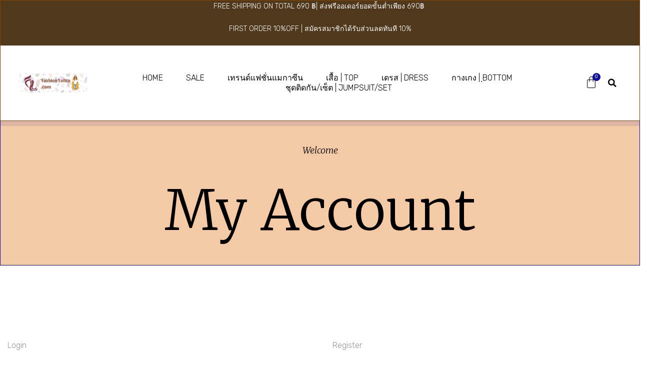

--- FILE ---
content_type: text/html; charset=UTF-8
request_url: https://www.fashionlolita.com/my-account/
body_size: 13460
content:
<!DOCTYPE html>
<html lang="th">
<head>
	<meta charset="UTF-8">
	<meta name="viewport" content="width=device-width, initial-scale=1.0, viewport-fit=cover" />		<title>My Account &#8211; FASHIONLOLITA</title>
<meta name='robots' content='max-image-preview:large' />
<link rel="alternate" type="application/rss+xml" title="FASHIONLOLITA &raquo; ฟีด" href="https://www.fashionlolita.com/feed/" />
<link rel="alternate" type="application/rss+xml" title="FASHIONLOLITA &raquo; ฟีดความเห็น" href="https://www.fashionlolita.com/comments/feed/" />
<link rel="alternate" title="oEmbed (JSON)" type="application/json+oembed" href="https://www.fashionlolita.com/wp-json/oembed/1.0/embed?url=https%3A%2F%2Fwww.fashionlolita.com%2Fmy-account%2F" />
<link rel="alternate" title="oEmbed (XML)" type="text/xml+oembed" href="https://www.fashionlolita.com/wp-json/oembed/1.0/embed?url=https%3A%2F%2Fwww.fashionlolita.com%2Fmy-account%2F&#038;format=xml" />
<style id='wp-img-auto-sizes-contain-inline-css'>
img:is([sizes=auto i],[sizes^="auto," i]){contain-intrinsic-size:3000px 1500px}
/*# sourceURL=wp-img-auto-sizes-contain-inline-css */
</style>
<style id='wp-emoji-styles-inline-css'>

	img.wp-smiley, img.emoji {
		display: inline !important;
		border: none !important;
		box-shadow: none !important;
		height: 1em !important;
		width: 1em !important;
		margin: 0 0.07em !important;
		vertical-align: -0.1em !important;
		background: none !important;
		padding: 0 !important;
	}
/*# sourceURL=wp-emoji-styles-inline-css */
</style>
<link rel='stylesheet' id='wp-block-library-css' href='https://www.fashionlolita.com/wp-includes/css/dist/block-library/style.min.css?ver=6.9' media='all' />

<style id='classic-theme-styles-inline-css'>
/*! This file is auto-generated */
.wp-block-button__link{color:#fff;background-color:#32373c;border-radius:9999px;box-shadow:none;text-decoration:none;padding:calc(.667em + 2px) calc(1.333em + 2px);font-size:1.125em}.wp-block-file__button{background:#32373c;color:#fff;text-decoration:none}
/*# sourceURL=/wp-includes/css/classic-themes.min.css */
</style>
<link rel='stylesheet' id='dashicons-css' href='https://www.fashionlolita.com/wp-includes/css/dashicons.min.css?ver=6.9' media='all' />
<link rel='stylesheet' id='post-views-counter-frontend-css' href='https://www.fashionlolita.com/wp-content/plugins/post-views-counter/css/frontend.min.css?ver=1.3.12' media='all' />
<link rel='stylesheet' id='select2-css' href='https://www.fashionlolita.com/wp-content/plugins/woocommerce/assets/css/select2.css?ver=4.9.1' media='all' />
<link rel='stylesheet' id='woocommerce-layout-css' href='https://www.fashionlolita.com/wp-content/plugins/woocommerce/assets/css/woocommerce-layout.css?ver=4.9.1' media='all' />
<link rel='stylesheet' id='woocommerce-smallscreen-css' href='https://www.fashionlolita.com/wp-content/plugins/woocommerce/assets/css/woocommerce-smallscreen.css?ver=4.9.1' media='only screen and (max-width: 768px)' />
<link rel='stylesheet' id='woocommerce-general-css' href='https://www.fashionlolita.com/wp-content/plugins/woocommerce/assets/css/woocommerce.css?ver=4.9.1' media='all' />
<style id='woocommerce-inline-inline-css'>
.woocommerce form .form-row .required { visibility: visible; }
/*# sourceURL=woocommerce-inline-inline-css */
</style>
<link rel='stylesheet' id='elementor-icons-css' href='https://www.fashionlolita.com/wp-content/plugins/elementor/assets/lib/eicons/css/elementor-icons.min.css?ver=5.16.0' media='all' />
<link rel='stylesheet' id='elementor-frontend-legacy-css' href='https://www.fashionlolita.com/wp-content/plugins/elementor/assets/css/frontend-legacy.min.css?ver=3.8.1' media='all' />
<link rel='stylesheet' id='elementor-frontend-css' href='https://www.fashionlolita.com/wp-content/plugins/elementor/assets/css/frontend.min.css?ver=3.8.1' media='all' />
<link rel='stylesheet' id='elementor-post-3193-css' href='https://www.fashionlolita.com/wp-content/uploads/elementor/css/post-3193.css?ver=1713676955' media='all' />
<link rel='stylesheet' id='elementor-pro-css' href='https://www.fashionlolita.com/wp-content/plugins/elementor-pro/assets/css/frontend.min.css?ver=3.7.1' media='all' />
<link rel='stylesheet' id='font-awesome-5-all-css' href='https://www.fashionlolita.com/wp-content/plugins/elementor/assets/lib/font-awesome/css/all.min.css?ver=3.8.1' media='all' />
<link rel='stylesheet' id='font-awesome-4-shim-css' href='https://www.fashionlolita.com/wp-content/plugins/elementor/assets/lib/font-awesome/css/v4-shims.min.css?ver=3.8.1' media='all' />
<link rel='stylesheet' id='elementor-post-3226-css' href='https://www.fashionlolita.com/wp-content/uploads/elementor/css/post-3226.css?ver=1713873257' media='all' />
<link rel='stylesheet' id='elementor-post-3217-css' href='https://www.fashionlolita.com/wp-content/uploads/elementor/css/post-3217.css?ver=1713676958' media='all' />
<link rel='stylesheet' id='elementor-post-3212-css' href='https://www.fashionlolita.com/wp-content/uploads/elementor/css/post-3212.css?ver=1713676958' media='all' />
<link rel='stylesheet' id='e-woocommerce-notices-css' href='https://www.fashionlolita.com/wp-content/plugins/elementor-pro/assets/css/woocommerce-notices.min.css?ver=3.7.1' media='all' />
<link rel='stylesheet' id='omega-jewelry-store-google-fonts-css' href='https://www.fashionlolita.com/wp-content/fonts/9afec49d3a865e959f74e617db8509e3.css?ver=1.0.1' media='all' />
<link rel='stylesheet' id='swiper-css' href='https://www.fashionlolita.com/wp-content/themes/omega-jewelry-store/lib/swiper/css/swiper-bundle.min.css?ver=6.9' media='all' />
<link rel='stylesheet' id='omega-jewelry-store-style-css' href='https://www.fashionlolita.com/wp-content/themes/omega-jewelry-store/style.css?ver=1.0.1' media='all' />
<link rel='stylesheet' id='google-fonts-1-css' href='https://fonts.googleapis.com/css?family=Merriweather%3A100%2C100italic%2C200%2C200italic%2C300%2C300italic%2C400%2C400italic%2C500%2C500italic%2C600%2C600italic%2C700%2C700italic%2C800%2C800italic%2C900%2C900italic%7CRubik%3A100%2C100italic%2C200%2C200italic%2C300%2C300italic%2C400%2C400italic%2C500%2C500italic%2C600%2C600italic%2C700%2C700italic%2C800%2C800italic%2C900%2C900italic%7CKanit%3A100%2C100italic%2C200%2C200italic%2C300%2C300italic%2C400%2C400italic%2C500%2C500italic%2C600%2C600italic%2C700%2C700italic%2C800%2C800italic%2C900%2C900italic%7CPoppins%3A100%2C100italic%2C200%2C200italic%2C300%2C300italic%2C400%2C400italic%2C500%2C500italic%2C600%2C600italic%2C700%2C700italic%2C800%2C800italic%2C900%2C900italic%7CRoboto%3A100%2C100italic%2C200%2C200italic%2C300%2C300italic%2C400%2C400italic%2C500%2C500italic%2C600%2C600italic%2C700%2C700italic%2C800%2C800italic%2C900%2C900italic%7CPlayfair+Display%3A100%2C100italic%2C200%2C200italic%2C300%2C300italic%2C400%2C400italic%2C500%2C500italic%2C600%2C600italic%2C700%2C700italic%2C800%2C800italic%2C900%2C900italic%7CAthiti%3A100%2C100italic%2C200%2C200italic%2C300%2C300italic%2C400%2C400italic%2C500%2C500italic%2C600%2C600italic%2C700%2C700italic%2C800%2C800italic%2C900%2C900italic%7CKurale%3A100%2C100italic%2C200%2C200italic%2C300%2C300italic%2C400%2C400italic%2C500%2C500italic%2C600%2C600italic%2C700%2C700italic%2C800%2C800italic%2C900%2C900italic&#038;display=auto&#038;ver=6.9' media='all' />
<link rel='stylesheet' id='elementor-icons-shared-0-css' href='https://www.fashionlolita.com/wp-content/plugins/elementor/assets/lib/font-awesome/css/fontawesome.min.css?ver=5.15.3' media='all' />
<link rel='stylesheet' id='elementor-icons-fa-solid-css' href='https://www.fashionlolita.com/wp-content/plugins/elementor/assets/lib/font-awesome/css/solid.min.css?ver=5.15.3' media='all' />
<script src="https://www.fashionlolita.com/wp-includes/js/jquery/jquery.min.js?ver=3.7.1" id="jquery-core-js"></script>
<script src="https://www.fashionlolita.com/wp-includes/js/jquery/jquery-migrate.min.js?ver=3.4.1" id="jquery-migrate-js"></script>
<script src="https://www.fashionlolita.com/wp-content/plugins/elementor/assets/lib/font-awesome/js/v4-shims.min.js?ver=3.8.1" id="font-awesome-4-shim-js"></script>
<link rel="https://api.w.org/" href="https://www.fashionlolita.com/wp-json/" /><link rel="alternate" title="JSON" type="application/json" href="https://www.fashionlolita.com/wp-json/wp/v2/pages/3226" /><link rel="EditURI" type="application/rsd+xml" title="RSD" href="https://www.fashionlolita.com/xmlrpc.php?rsd" />
<meta name="generator" content="WordPress 6.9" />
<meta name="generator" content="WooCommerce 4.9.1" />
<link rel="canonical" href="https://www.fashionlolita.com/my-account/" />
<link rel='shortlink' href='https://www.fashionlolita.com/?p=3226' />
	<noscript><style>.woocommerce-product-gallery{ opacity: 1 !important; }</style></noscript>
	<link rel="icon" href="https://www.fashionlolita.com/wp-content/uploads/2021/02/cropped-LOGO1resize-1-1-32x32.png" sizes="32x32" />
<link rel="icon" href="https://www.fashionlolita.com/wp-content/uploads/2021/02/cropped-LOGO1resize-1-1-192x192.png" sizes="192x192" />
<link rel="apple-touch-icon" href="https://www.fashionlolita.com/wp-content/uploads/2021/02/cropped-LOGO1resize-1-1-180x180.png" />
<meta name="msapplication-TileImage" content="https://www.fashionlolita.com/wp-content/uploads/2021/02/cropped-LOGO1resize-1-1-270x270.png" />
<style type='text/css' media='all'>
    body,
    .offcanvas-wraper,
    .header-searchbar-inner{
    background-color: #fff;
    }

    a:not(:hover):not(:focus):not(.btn-fancy),
    body, button, input, select, optgroup, textarea{
    color: ;
    }

    .site-topbar,.site-navigation,
    .offcanvas-main-navigation li,
    .offcanvas-main-navigation .sub-menu,
    .offcanvas-main-navigation .submenu-wrapper .submenu-toggle,
    .post-navigation,
    .widget .tab-head .twp-nav-tabs,
    .widget-area-wrapper .widget,
    .footer-widgetarea,
    .site-info,
    .right-sidebar .widget-area-wrapper,
    .left-sidebar .widget-area-wrapper,
    .widget-title,
    .widget_block .wp-block-group > .wp-block-group__inner-container > h2,
    input[type="text"],
    input[type="password"],
    input[type="email"],
    input[type="url"],
    input[type="date"],
    input[type="month"],
    input[type="time"],
    input[type="datetime"],
    input[type="datetime-local"],
    input[type="week"],
    input[type="number"],
    input[type="search"],
    input[type="tel"],
    input[type="color"],
    textarea{
    border-color: ;
    }

    .site-logo .custom-logo-link{
    max-width:  300px;
    }

    </style></head>
<body class="wp-singular page-template page-template-elementor_header_footer page page-id-3226 wp-custom-logo wp-embed-responsive wp-theme-omega-jewelry-store theme-omega-jewelry-store woocommerce-account woocommerce-page woocommerce-no-js no-sidebar e-wc-error-notice e-wc-message-notice e-wc-info-notice elementor-default elementor-template-full-width elementor-kit-3193 elementor-page elementor-page-3226">

		<header data-elementor-type="header" data-elementor-id="3217" class="elementor elementor-3217 elementor-location-header">
					<div class="elementor-section-wrap">
								<header class="elementor-section elementor-top-section elementor-element elementor-element-67e9c586 elementor-section-content-middle elementor-section-full_width elementor-section-height-default elementor-section-height-default" data-id="67e9c586" data-element_type="section" data-settings="{&quot;background_background&quot;:&quot;classic&quot;,&quot;sticky&quot;:&quot;top&quot;,&quot;sticky_on&quot;:[&quot;desktop&quot;,&quot;tablet&quot;,&quot;mobile&quot;],&quot;sticky_offset&quot;:0,&quot;sticky_effects_offset&quot;:0}">
							<div class="elementor-background-overlay"></div>
							<div class="elementor-container elementor-column-gap-default">
							<div class="elementor-row">
					<div class="elementor-column elementor-col-100 elementor-top-column elementor-element elementor-element-46d69b0f" data-id="46d69b0f" data-element_type="column" data-settings="{&quot;background_background&quot;:&quot;classic&quot;}">
			<div class="elementor-column-wrap elementor-element-populated">
							<div class="elementor-widget-wrap">
						<section class="elementor-section elementor-inner-section elementor-element elementor-element-62e22327 elementor-section-full_width elementor-section-height-min-height elementor-section-content-middle elementor-hidden-phone elementor-section-height-default" data-id="62e22327" data-element_type="section" data-settings="{&quot;background_background&quot;:&quot;classic&quot;}">
						<div class="elementor-container elementor-column-gap-default">
							<div class="elementor-row">
					<div class="elementor-column elementor-col-100 elementor-inner-column elementor-element elementor-element-46837b79" data-id="46837b79" data-element_type="column" data-settings="{&quot;background_background&quot;:&quot;classic&quot;}">
			<div class="elementor-column-wrap elementor-element-populated">
					<div class="elementor-background-overlay"></div>
							<div class="elementor-widget-wrap">
						<div class="elementor-element elementor-element-15fe79b7 elementor-widget elementor-widget-text-editor" data-id="15fe79b7" data-element_type="widget" data-widget_type="text-editor.default">
				<div class="elementor-widget-container">
								<div class="elementor-text-editor elementor-clearfix">
				<p>Free shipping on total 690 ฿| ส่งฟรีออเดอร์ยอดขั้นต่ำเพียง 690฿ </p><p>First order 10%off | สมัครสมาชิกได้รับส่วนลดทันที 10%</p>					</div>
						</div>
				</div>
						</div>
					</div>
		</div>
								</div>
					</div>
		</section>
				<section class="elementor-section elementor-inner-section elementor-element elementor-element-5dcefb6e elementor-section-height-min-height elementor-section-content-middle elementor-section-boxed elementor-section-height-default" data-id="5dcefb6e" data-element_type="section">
						<div class="elementor-container elementor-column-gap-default">
							<div class="elementor-row">
					<div class="elementor-column elementor-col-16 elementor-inner-column elementor-element elementor-element-efe306f" data-id="efe306f" data-element_type="column">
			<div class="elementor-column-wrap elementor-element-populated">
							<div class="elementor-widget-wrap">
						<div class="elementor-element elementor-element-330aa99c elementor-widget elementor-widget-theme-site-logo elementor-widget-image" data-id="330aa99c" data-element_type="widget" data-widget_type="theme-site-logo.default">
				<div class="elementor-widget-container">
								<div class="elementor-image">
													<a href="https://www.fashionlolita.com">
							<img width="350" height="100" src="https://www.fashionlolita.com/wp-content/uploads/2023/10/FashionLolita-.com-1.png" class="attachment-full size-full" alt="" srcset="https://www.fashionlolita.com/wp-content/uploads/2023/10/FashionLolita-.com-1.png 350w, https://www.fashionlolita.com/wp-content/uploads/2023/10/FashionLolita-.com-1-300x86.png 300w" sizes="(max-width: 350px) 100vw, 350px" />								</a>
														</div>
						</div>
				</div>
						</div>
					</div>
		</div>
				<div class="elementor-column elementor-col-66 elementor-inner-column elementor-element elementor-element-26027702" data-id="26027702" data-element_type="column">
			<div class="elementor-column-wrap elementor-element-populated">
							<div class="elementor-widget-wrap">
						<div class="elementor-element elementor-element-56f71203 elementor-nav-menu__align-center elementor-nav-menu--stretch elementor-nav-menu__text-align-center elementor-widget-mobile__width-auto elementor-nav-menu--dropdown-tablet elementor-nav-menu--toggle elementor-nav-menu--burger elementor-widget elementor-widget-nav-menu" data-id="56f71203" data-element_type="widget" data-settings="{&quot;full_width&quot;:&quot;stretch&quot;,&quot;layout&quot;:&quot;horizontal&quot;,&quot;submenu_icon&quot;:{&quot;value&quot;:&quot;&lt;i class=\&quot;fas fa-caret-down\&quot;&gt;&lt;\/i&gt;&quot;,&quot;library&quot;:&quot;fa-solid&quot;},&quot;toggle&quot;:&quot;burger&quot;}" data-widget_type="nav-menu.default">
				<div class="elementor-widget-container">
						<nav migration_allowed="1" migrated="0" role="navigation" class="elementor-nav-menu--main elementor-nav-menu__container elementor-nav-menu--layout-horizontal e--pointer-underline e--animation-fade">
				<ul id="menu-1-56f71203" class="elementor-nav-menu"><li class="menu-item menu-item-type-custom menu-item-object-custom menu-item-home menu-item-3406"><a href="https://www.fashionlolita.com/" class="elementor-item">Home</a></li>
<li class="menu-item menu-item-type-custom menu-item-object-custom menu-item-3453"><a href="https://www.fashionlolita.com/sale/" class="elementor-item">SALE</a></li>
<li class="menu-item menu-item-type-custom menu-item-object-custom menu-item-3454"><a href="https://www.fashionlolita.com/trendy-magazine/" class="elementor-item">เทรนด์แฟชั่นแมกาซีน</a></li>
<li class="menu-item menu-item-type-custom menu-item-object-custom menu-item-1882"><a href="http://www.fashionlolita.com/?product_cat=top" class="elementor-item">เสื้อ | Top</a></li>
<li class="menu-item menu-item-type-custom menu-item-object-custom menu-item-1880"><a href="http://www.fashionlolita.com/?product_cat=dress" class="elementor-item">เดรส | DRESS</a></li>
<li class="menu-item menu-item-type-custom menu-item-object-custom menu-item-1883"><a href="http://www.fashionlolita.com/?product_cat=Bottom" class="elementor-item">กางเกง | ฺBottom</a></li>
<li class="menu-item menu-item-type-custom menu-item-object-custom menu-item-1884"><a href="http://www.fashionlolita.com/?product_cat=set" class="elementor-item">ชุดติดกัน/เซ็ต | Jumpsuit/Set</a></li>
</ul>			</nav>
					<div class="elementor-menu-toggle" role="button" tabindex="0" aria-label="Menu Toggle" aria-expanded="false">
			<i aria-hidden="true" role="presentation" class="elementor-menu-toggle__icon--open eicon-menu-bar"></i><i aria-hidden="true" role="presentation" class="elementor-menu-toggle__icon--close eicon-close"></i>			<span class="elementor-screen-only">Menu</span>
		</div>
			<nav class="elementor-nav-menu--dropdown elementor-nav-menu__container" role="navigation" aria-hidden="true">
				<ul id="menu-2-56f71203" class="elementor-nav-menu"><li class="menu-item menu-item-type-custom menu-item-object-custom menu-item-home menu-item-3406"><a href="https://www.fashionlolita.com/" class="elementor-item" tabindex="-1">Home</a></li>
<li class="menu-item menu-item-type-custom menu-item-object-custom menu-item-3453"><a href="https://www.fashionlolita.com/sale/" class="elementor-item" tabindex="-1">SALE</a></li>
<li class="menu-item menu-item-type-custom menu-item-object-custom menu-item-3454"><a href="https://www.fashionlolita.com/trendy-magazine/" class="elementor-item" tabindex="-1">เทรนด์แฟชั่นแมกาซีน</a></li>
<li class="menu-item menu-item-type-custom menu-item-object-custom menu-item-1882"><a href="http://www.fashionlolita.com/?product_cat=top" class="elementor-item" tabindex="-1">เสื้อ | Top</a></li>
<li class="menu-item menu-item-type-custom menu-item-object-custom menu-item-1880"><a href="http://www.fashionlolita.com/?product_cat=dress" class="elementor-item" tabindex="-1">เดรส | DRESS</a></li>
<li class="menu-item menu-item-type-custom menu-item-object-custom menu-item-1883"><a href="http://www.fashionlolita.com/?product_cat=Bottom" class="elementor-item" tabindex="-1">กางเกง | ฺBottom</a></li>
<li class="menu-item menu-item-type-custom menu-item-object-custom menu-item-1884"><a href="http://www.fashionlolita.com/?product_cat=set" class="elementor-item" tabindex="-1">ชุดติดกัน/เซ็ต | Jumpsuit/Set</a></li>
</ul>			</nav>
				</div>
				</div>
						</div>
					</div>
		</div>
				<div class="elementor-column elementor-col-16 elementor-inner-column elementor-element elementor-element-3555b8cf" data-id="3555b8cf" data-element_type="column">
			<div class="elementor-column-wrap elementor-element-populated">
							<div class="elementor-widget-wrap">
						<div class="elementor-element elementor-element-7766d9a8 toggle-icon--bag-light elementor-widget__width-auto elementor-menu-cart--items-indicator-bubble elementor-menu-cart--show-subtotal-yes elementor-menu-cart--cart-type-side-cart elementor-menu-cart--show-remove-button-yes elementor-widget elementor-widget-woocommerce-menu-cart" data-id="7766d9a8" data-element_type="widget" data-settings="{&quot;cart_type&quot;:&quot;side-cart&quot;,&quot;open_cart&quot;:&quot;click&quot;,&quot;automatically_open_cart&quot;:&quot;no&quot;}" data-widget_type="woocommerce-menu-cart.default">
				<div class="elementor-widget-container">
					<div class="elementor-menu-cart__wrapper">
							<div class="elementor-menu-cart__toggle_wrapper">
					<div class="elementor-menu-cart__container elementor-lightbox" aria-hidden="true">
						<div class="elementor-menu-cart__main" aria-hidden="true">
							<div class="elementor-menu-cart__close-button"></div>
							<div class="widget_shopping_cart_content">
															</div>
						</div>
					</div>
							<div class="elementor-menu-cart__toggle elementor-button-wrapper">
			<a id="elementor-menu-cart__toggle_button" href="#" class="elementor-menu-cart__toggle_button elementor-button elementor-size-sm" aria-expanded="false">
				<span class="elementor-button-text"><span class="woocommerce-Price-amount amount"><bdi><span class="woocommerce-Price-currencySymbol">&#3647;</span>0.00</bdi></span></span>
				<span class="elementor-button-icon" data-counter="0">
					<i class="eicon"></i>
					<span class="elementor-screen-only">Cart</span>
				</span>
			</a>
		</div>
						</div>
					</div> <!-- close elementor-menu-cart__wrapper -->
				</div>
				</div>
				<div class="elementor-element elementor-element-3921bdfb elementor-search-form--skin-full_screen elementor-widget__width-auto elementor-widget elementor-widget-search-form" data-id="3921bdfb" data-element_type="widget" data-settings="{&quot;skin&quot;:&quot;full_screen&quot;}" data-widget_type="search-form.default">
				<div class="elementor-widget-container">
					<form class="elementor-search-form" role="search" action="https://www.fashionlolita.com" method="get">
									<div class="elementor-search-form__toggle">
				<i aria-hidden="true" class="fas fa-search"></i>				<span class="elementor-screen-only">Search</span>
			</div>
						<div class="elementor-search-form__container">
								<input placeholder="Search..." class="elementor-search-form__input" type="search" name="s" title="Search" value="">
																<div class="dialog-lightbox-close-button dialog-close-button">
					<i aria-hidden="true" class="eicon-close"></i>					<span class="elementor-screen-only">Close</span>
				</div>
							</div>
		</form>
				</div>
				</div>
						</div>
					</div>
		</div>
								</div>
					</div>
		</section>
						</div>
					</div>
		</div>
								</div>
					</div>
		</header>
							</div>
				</header>
				<div data-elementor-type="wp-page" data-elementor-id="3226" class="elementor elementor-3226">
						<div class="elementor-inner">
				<div class="elementor-section-wrap">
									<section class="elementor-section elementor-top-section elementor-element elementor-element-674a37e6 elementor-section-height-min-height elementor-section-boxed elementor-section-height-default elementor-section-items-middle" data-id="674a37e6" data-element_type="section" data-settings="{&quot;background_background&quot;:&quot;classic&quot;}">
						<div class="elementor-container elementor-column-gap-default">
							<div class="elementor-row">
					<div class="elementor-column elementor-col-100 elementor-top-column elementor-element elementor-element-10d65d61" data-id="10d65d61" data-element_type="column">
			<div class="elementor-column-wrap elementor-element-populated">
							<div class="elementor-widget-wrap">
						<div class="elementor-element elementor-element-580e8d59 elementor-widget elementor-widget-heading" data-id="580e8d59" data-element_type="widget" data-widget_type="heading.default">
				<div class="elementor-widget-container">
			<h5 class="elementor-heading-title elementor-size-default">Welcome</h5>		</div>
				</div>
				<div class="elementor-element elementor-element-7f05cce5 elementor-widget elementor-widget-heading" data-id="7f05cce5" data-element_type="widget" data-widget_type="heading.default">
				<div class="elementor-widget-container">
			<h1 class="elementor-heading-title elementor-size-default">My Account</h1>		</div>
				</div>
						</div>
					</div>
		</div>
								</div>
					</div>
		</section>
				<section class="elementor-section elementor-top-section elementor-element elementor-element-7681daa4 elementor-section-boxed elementor-section-height-default elementor-section-height-default" data-id="7681daa4" data-element_type="section">
						<div class="elementor-container elementor-column-gap-no">
							<div class="elementor-row">
					<div class="elementor-column elementor-col-100 elementor-top-column elementor-element elementor-element-52c75fa1" data-id="52c75fa1" data-element_type="column">
			<div class="elementor-column-wrap elementor-element-populated">
							<div class="elementor-widget-wrap">
						<div class="elementor-element elementor-element-2c65a9b0 e-my-account-tabs-vertical elementor-widget elementor-widget-woocommerce-my-account" data-id="2c65a9b0" data-element_type="widget" data-widget_type="woocommerce-my-account.default">
				<div class="elementor-widget-container">
			<div class="e-my-account-tab e-my-account-tab__dashboard ">			<span class="elementor-hidden">[woocommerce_my_account]</span>
			<div class="woocommerce"><div class="woocommerce-notices-wrapper"></div>

<div class="u-columns col2-set" id="customer_login">

	<div class="u-column1 col-1">


		<h2>Login</h2>

		<form class="woocommerce-form woocommerce-form-login login" method="post">

			
			<p class="woocommerce-form-row woocommerce-form-row--wide form-row form-row-wide">
				<label for="username">Username or email address&nbsp;<span class="required">*</span></label>
				<input type="text" class="woocommerce-Input woocommerce-Input--text input-text" name="username" id="username" autocomplete="username" value="" />			</p>
			<p class="woocommerce-form-row woocommerce-form-row--wide form-row form-row-wide">
				<label for="password">Password&nbsp;<span class="required">*</span></label>
				<input class="woocommerce-Input woocommerce-Input--text input-text" type="password" name="password" id="password" autocomplete="current-password" />
			</p>

			
			<p class="form-row">
				<label class="woocommerce-form__label woocommerce-form__label-for-checkbox woocommerce-form-login__rememberme">
					<input class="woocommerce-form__input woocommerce-form__input-checkbox" name="rememberme" type="checkbox" id="rememberme" value="forever" /> <span>Remember me</span>
				</label>
				<input type="hidden" id="woocommerce-login-nonce" name="woocommerce-login-nonce" value="d12375bfac" /><input type="hidden" name="_wp_http_referer" value="/my-account/" />				<button type="submit" class="woocommerce-button button woocommerce-form-login__submit" name="login" value="Log in">Log in</button>
			</p>
			<p class="woocommerce-LostPassword lost_password">
				<a href="https://www.fashionlolita.com/my-account/lost-password/">Lost your password?</a>
			</p>

			
		</form>


	</div>

	<div class="u-column2 col-2">

		<h2>Register</h2>

		<form method="post" class="woocommerce-form woocommerce-form-register register"  >

			
			
			<p class="woocommerce-form-row woocommerce-form-row--wide form-row form-row-wide">
				<label for="reg_email">Email address&nbsp;<span class="required">*</span></label>
				<input type="email" class="woocommerce-Input woocommerce-Input--text input-text" name="email" id="reg_email" autocomplete="email" value="" />			</p>

			
				<p>A password will be sent to your email address.</p>

			
			<div class="woocommerce-privacy-policy-text"><p>Your personal data will be used to support your experience throughout this website, to manage access to your account, and for other purposes described in our <a href="" class="woocommerce-privacy-policy-link" target="_blank">privacy policy</a>.</p>
</div>
			<p class="woocommerce-form-row form-row">
				<input type="hidden" id="woocommerce-register-nonce" name="woocommerce-register-nonce" value="86978074bc" /><input type="hidden" name="_wp_http_referer" value="/my-account/" />				<button type="submit" class="woocommerce-Button woocommerce-button button woocommerce-form-register__submit" name="register" value="Register">Register</button>
			</p>

			
		</form>

	</div>

</div>

</div>		</div>
				</div>
				</div>
						</div>
					</div>
		</div>
								</div>
					</div>
		</section>
									</div>
			</div>
					</div>
				<footer data-elementor-type="footer" data-elementor-id="3212" class="elementor elementor-3212 elementor-location-footer">
					<div class="elementor-section-wrap">
								<section class="elementor-section elementor-top-section elementor-element elementor-element-311b359 elementor-section-content-middle elementor-reverse-mobile elementor-section-boxed elementor-section-height-default elementor-section-height-default" data-id="311b359" data-element_type="section" data-settings="{&quot;background_background&quot;:&quot;classic&quot;}">
							<div class="elementor-background-overlay"></div>
							<div class="elementor-container elementor-column-gap-no">
							<div class="elementor-row">
					<div class="elementor-column elementor-col-100 elementor-top-column elementor-element elementor-element-2d87f05" data-id="2d87f05" data-element_type="column">
			<div class="elementor-column-wrap elementor-element-populated">
							<div class="elementor-widget-wrap">
						<section class="elementor-section elementor-inner-section elementor-element elementor-element-f4bc3dd elementor-section-boxed elementor-section-height-default elementor-section-height-default" data-id="f4bc3dd" data-element_type="section" data-settings="{&quot;background_background&quot;:&quot;classic&quot;}">
						<div class="elementor-container elementor-column-gap-default">
							<div class="elementor-row">
					<div class="elementor-column elementor-col-25 elementor-inner-column elementor-element elementor-element-34cfcfd" data-id="34cfcfd" data-element_type="column">
			<div class="elementor-column-wrap">
							<div class="elementor-widget-wrap">
								</div>
					</div>
		</div>
				<div class="elementor-column elementor-col-50 elementor-inner-column elementor-element elementor-element-99fafcb" data-id="99fafcb" data-element_type="column" data-settings="{&quot;background_background&quot;:&quot;classic&quot;}">
			<div class="elementor-column-wrap elementor-element-populated">
					<div class="elementor-background-overlay"></div>
							<div class="elementor-widget-wrap">
						<div class="elementor-element elementor-element-32030f3 elementor-widget elementor-widget-heading" data-id="32030f3" data-element_type="widget" data-widget_type="heading.default">
				<div class="elementor-widget-container">
			<h2 class="elementor-heading-title elementor-size-default">รีวิวจากลูกค้า!</h2>		</div>
				</div>
				<div class="elementor-element elementor-element-f03adcb elementor-widget-divider--view-line elementor-widget elementor-widget-divider" data-id="f03adcb" data-element_type="widget" data-widget_type="divider.default">
				<div class="elementor-widget-container">
					<div class="elementor-divider">
			<span class="elementor-divider-separator">
						</span>
		</div>
				</div>
				</div>
						</div>
					</div>
		</div>
				<div class="elementor-column elementor-col-25 elementor-inner-column elementor-element elementor-element-6a1f935" data-id="6a1f935" data-element_type="column">
			<div class="elementor-column-wrap">
							<div class="elementor-widget-wrap">
								</div>
					</div>
		</div>
								</div>
					</div>
		</section>
						</div>
					</div>
		</div>
								</div>
					</div>
		</section>
				<section class="elementor-section elementor-top-section elementor-element elementor-element-1c493d5 elementor-section-boxed elementor-section-height-default elementor-section-height-default" data-id="1c493d5" data-element_type="section">
						<div class="elementor-container elementor-column-gap-default">
							<div class="elementor-row">
					<div class="elementor-column elementor-col-100 elementor-top-column elementor-element elementor-element-39c51fe" data-id="39c51fe" data-element_type="column">
			<div class="elementor-column-wrap elementor-element-populated">
							<div class="elementor-widget-wrap">
						<section class="elementor-section elementor-inner-section elementor-element elementor-element-052c864 elementor-section-boxed elementor-section-height-default elementor-section-height-default" data-id="052c864" data-element_type="section">
						<div class="elementor-container elementor-column-gap-default">
							<div class="elementor-row">
					<div class="elementor-column elementor-col-25 elementor-inner-column elementor-element elementor-element-20277e3" data-id="20277e3" data-element_type="column">
			<div class="elementor-column-wrap elementor-element-populated">
							<div class="elementor-widget-wrap">
						<div class="elementor-element elementor-element-f2c1f7a elementor-widget elementor-widget-image" data-id="f2c1f7a" data-element_type="widget" data-widget_type="image.default">
				<div class="elementor-widget-container">
								<div class="elementor-image">
												<img src="https://www.fashionlolita.com/wp-content/uploads/elementor/thumbs/S__19103748-p332by6moyk0j97qbnioun1retn6liq7vpelxz3ys0.jpg" title="S__19103748" alt="S__19103748" />														</div>
						</div>
				</div>
				<div class="elementor-element elementor-element-a4090ce elementor-star-rating--align-center elementor--star-style-star_fontawesome elementor-widget elementor-widget-star-rating" data-id="a4090ce" data-element_type="widget" data-widget_type="star-rating.default">
				<div class="elementor-widget-container">
			
		<div class="elementor-star-rating__wrapper">
						<div class="elementor-star-rating" title="5/5" itemtype="http://schema.org/Rating" itemscope="" itemprop="reviewRating"><i class="elementor-star-full">&#xE934;</i><i class="elementor-star-full">&#xE934;</i><i class="elementor-star-full">&#xE934;</i><i class="elementor-star-full">&#xE934;</i><i class="elementor-star-full">&#xE934;</i> <span itemprop="ratingValue" class="elementor-screen-only">5/5</span></div>		</div>
				</div>
				</div>
				<div class="elementor-element elementor-element-cce0033 elementor-widget elementor-widget-testimonial" data-id="cce0033" data-element_type="widget" data-widget_type="testimonial.default">
				<div class="elementor-widget-container">
					<div class="elementor-testimonial-wrapper">
							<div class="elementor-testimonial-content">ใส่ไปเดินทะเลสวยๆค่ะ</div>
			
						<div class="elementor-testimonial-meta elementor-has-image elementor-testimonial-image-position-aside">
				<div class="elementor-testimonial-meta-inner">
											<div class="elementor-testimonial-image">
							<img width="50" height="50" src="https://www.fashionlolita.com/wp-content/uploads/2021/02/sunee.jpg" class="attachment-full size-full" alt="" loading="lazy" />						</div>
					
										<div class="elementor-testimonial-details">
														<div class="elementor-testimonial-name">Sunee In**</div>
																						<div class="elementor-testimonial-job">Customer</div>
													</div>
									</div>
			</div>
					</div>
				</div>
				</div>
						</div>
					</div>
		</div>
				<div class="elementor-column elementor-col-25 elementor-inner-column elementor-element elementor-element-d67ce37" data-id="d67ce37" data-element_type="column">
			<div class="elementor-column-wrap elementor-element-populated">
							<div class="elementor-widget-wrap">
						<div class="elementor-element elementor-element-0a49762 elementor-widget elementor-widget-image" data-id="0a49762" data-element_type="widget" data-widget_type="image.default">
				<div class="elementor-widget-container">
								<div class="elementor-image">
												<img src="https://www.fashionlolita.com/wp-content/uploads/elementor/thumbs/45f9ad20f60553c1cab0a0c2f5d7cd39-p332nwopn2xc8nuehtltkmevhapaiw7a6w6zqpdnm8.jpg" title="45f9ad20f60553c1cab0a0c2f5d7cd39" alt="45f9ad20f60553c1cab0a0c2f5d7cd39" />														</div>
						</div>
				</div>
				<div class="elementor-element elementor-element-79ab874 elementor-star-rating--align-center elementor--star-style-star_fontawesome elementor-widget elementor-widget-star-rating" data-id="79ab874" data-element_type="widget" data-widget_type="star-rating.default">
				<div class="elementor-widget-container">
			
		<div class="elementor-star-rating__wrapper">
						<div class="elementor-star-rating" title="5/5" itemtype="http://schema.org/Rating" itemscope="" itemprop="reviewRating"><i class="elementor-star-full">&#xE934;</i><i class="elementor-star-full">&#xE934;</i><i class="elementor-star-full">&#xE934;</i><i class="elementor-star-full">&#xE934;</i><i class="elementor-star-full">&#xE934;</i> <span itemprop="ratingValue" class="elementor-screen-only">5/5</span></div>		</div>
				</div>
				</div>
				<div class="elementor-element elementor-element-78c5be1 elementor-widget elementor-widget-testimonial" data-id="78c5be1" data-element_type="widget" data-widget_type="testimonial.default">
				<div class="elementor-widget-container">
					<div class="elementor-testimonial-wrapper">
							<div class="elementor-testimonial-content">เนื้อผ้าดี ใส่แล้วสวย</div>
			
						<div class="elementor-testimonial-meta elementor-has-image elementor-testimonial-image-position-aside">
				<div class="elementor-testimonial-meta-inner">
											<div class="elementor-testimonial-image">
							<img width="50" height="50" src="https://www.fashionlolita.com/wp-content/uploads/2021/02/Oo-Nampeu-Ng-Oo.jpg" class="attachment-full size-full" alt="" loading="lazy" />						</div>
					
										<div class="elementor-testimonial-details">
														<div class="elementor-testimonial-name">Oo Nampeu **</div>
																						<div class="elementor-testimonial-job">Customer</div>
													</div>
									</div>
			</div>
					</div>
				</div>
				</div>
						</div>
					</div>
		</div>
				<div class="elementor-column elementor-col-25 elementor-inner-column elementor-element elementor-element-dfd739b" data-id="dfd739b" data-element_type="column">
			<div class="elementor-column-wrap elementor-element-populated">
							<div class="elementor-widget-wrap">
						<div class="elementor-element elementor-element-ef0c409 elementor-widget elementor-widget-image" data-id="ef0c409" data-element_type="widget" data-widget_type="image.default">
				<div class="elementor-widget-container">
								<div class="elementor-image">
												<img src="https://www.fashionlolita.com/wp-content/uploads/elementor/thumbs/S__19103755-p332uzez36m1mzke6dppuc4sgptrgvajhwzksovys0.jpg" title="S__19103755" alt="S__19103755" />														</div>
						</div>
				</div>
				<div class="elementor-element elementor-element-858fa36 elementor-star-rating--align-center elementor--star-style-star_fontawesome elementor-widget elementor-widget-star-rating" data-id="858fa36" data-element_type="widget" data-widget_type="star-rating.default">
				<div class="elementor-widget-container">
			
		<div class="elementor-star-rating__wrapper">
						<div class="elementor-star-rating" title="5/5" itemtype="http://schema.org/Rating" itemscope="" itemprop="reviewRating"><i class="elementor-star-full">&#xE934;</i><i class="elementor-star-full">&#xE934;</i><i class="elementor-star-full">&#xE934;</i><i class="elementor-star-full">&#xE934;</i><i class="elementor-star-full">&#xE934;</i> <span itemprop="ratingValue" class="elementor-screen-only">5/5</span></div>		</div>
				</div>
				</div>
				<div class="elementor-element elementor-element-18a3d2e elementor-widget elementor-widget-testimonial" data-id="18a3d2e" data-element_type="widget" data-widget_type="testimonial.default">
				<div class="elementor-widget-container">
					<div class="elementor-testimonial-wrapper">
							<div class="elementor-testimonial-content">ตกหลุมรักชุดนี้เลยคะ ชุดจริงสวยมากผ้าไหมแก้วพริ้วเบา สีสวยชอบมากกกกกกกกก. ได้ชุดสวยถูกใจก็หายเครียดได้นะ sis. แถมแม่ค้าก็น่ารักแถมสร้อยข้อมือไห้ด้วย ขอบคุณค่ะ ❤️❤️❤️❤️❤️❤️❤️❤️❤️❤️❤️❤️❤️❤️❤️</div>
			
						<div class="elementor-testimonial-meta">
				<div class="elementor-testimonial-meta-inner">
					
										<div class="elementor-testimonial-details">
														<div class="elementor-testimonial-name">097*****44</div>
																						<div class="elementor-testimonial-job">Customer</div>
													</div>
									</div>
			</div>
					</div>
				</div>
				</div>
						</div>
					</div>
		</div>
				<div class="elementor-column elementor-col-25 elementor-inner-column elementor-element elementor-element-d03d049" data-id="d03d049" data-element_type="column">
			<div class="elementor-column-wrap elementor-element-populated">
							<div class="elementor-widget-wrap">
						<div class="elementor-element elementor-element-d8716c2 elementor-widget elementor-widget-image" data-id="d8716c2" data-element_type="widget" data-widget_type="image.default">
				<div class="elementor-widget-container">
								<div class="elementor-image">
												<img src="https://www.fashionlolita.com/wp-content/uploads/elementor/thumbs/S__19103751-p332zsda0p6sz8l64gh2l4hlrm5at6d5hp0x3lriz4.jpg" title="S__19103751" alt="S__19103751" />														</div>
						</div>
				</div>
				<div class="elementor-element elementor-element-35494e7 elementor-star-rating--align-center elementor--star-style-star_fontawesome elementor-widget elementor-widget-star-rating" data-id="35494e7" data-element_type="widget" data-widget_type="star-rating.default">
				<div class="elementor-widget-container">
			
		<div class="elementor-star-rating__wrapper">
						<div class="elementor-star-rating" title="5/5" itemtype="http://schema.org/Rating" itemscope="" itemprop="reviewRating"><i class="elementor-star-full">&#xE934;</i><i class="elementor-star-full">&#xE934;</i><i class="elementor-star-full">&#xE934;</i><i class="elementor-star-full">&#xE934;</i><i class="elementor-star-full">&#xE934;</i> <span itemprop="ratingValue" class="elementor-screen-only">5/5</span></div>		</div>
				</div>
				</div>
				<div class="elementor-element elementor-element-40ecf35 elementor-widget elementor-widget-testimonial" data-id="40ecf35" data-element_type="widget" data-widget_type="testimonial.default">
				<div class="elementor-widget-container">
					<div class="elementor-testimonial-wrapper">
							<div class="elementor-testimonial-content">ขนฟูดี สีสวย ใส่สวยเลิฟเลย</div>
			
						<div class="elementor-testimonial-meta">
				<div class="elementor-testimonial-meta-inner">
					
										<div class="elementor-testimonial-details">
														<div class="elementor-testimonial-name">์Napa**</div>
																						<div class="elementor-testimonial-job">Customer</div>
													</div>
									</div>
			</div>
					</div>
				</div>
				</div>
						</div>
					</div>
		</div>
								</div>
					</div>
		</section>
						</div>
					</div>
		</div>
								</div>
					</div>
		</section>
				<section class="elementor-section elementor-top-section elementor-element elementor-element-a0b5b2d elementor-section-boxed elementor-section-height-default elementor-section-height-default" data-id="a0b5b2d" data-element_type="section">
						<div class="elementor-container elementor-column-gap-default">
							<div class="elementor-row">
					<div class="elementor-column elementor-col-50 elementor-top-column elementor-element elementor-element-fb02f1c" data-id="fb02f1c" data-element_type="column">
			<div class="elementor-column-wrap elementor-element-populated">
							<div class="elementor-widget-wrap">
						<div class="elementor-element elementor-element-1e62e32 elementor-widget-divider--view-line elementor-widget elementor-widget-divider" data-id="1e62e32" data-element_type="widget" data-widget_type="divider.default">
				<div class="elementor-widget-container">
					<div class="elementor-divider">
			<span class="elementor-divider-separator">
						</span>
		</div>
				</div>
				</div>
				<div class="elementor-element elementor-element-752cec7 elementor-widget elementor-widget-heading" data-id="752cec7" data-element_type="widget" data-widget_type="heading.default">
				<div class="elementor-widget-container">
			<h5 class="elementor-heading-title elementor-size-default">Best Quality Products</h5>		</div>
				</div>
				<div class="elementor-element elementor-element-b0a78db elementor-widget elementor-widget-heading" data-id="b0a78db" data-element_type="widget" data-widget_type="heading.default">
				<div class="elementor-widget-container">
			<h1 class="elementor-heading-title elementor-size-default">Fashion you can buy, <br>but style you possess</h1>		</div>
				</div>
				<section class="elementor-section elementor-inner-section elementor-element elementor-element-257331c elementor-section-boxed elementor-section-height-default elementor-section-height-default" data-id="257331c" data-element_type="section">
						<div class="elementor-container elementor-column-gap-default">
							<div class="elementor-row">
					<div class="elementor-column elementor-col-50 elementor-inner-column elementor-element elementor-element-b9bd705" data-id="b9bd705" data-element_type="column">
			<div class="elementor-column-wrap elementor-element-populated">
							<div class="elementor-widget-wrap">
						<div class="elementor-element elementor-element-68d261e elementor-widget elementor-widget-text-editor" data-id="68d261e" data-element_type="widget" data-widget_type="text-editor.default">
				<div class="elementor-widget-container">
								<div class="elementor-text-editor elementor-clearfix">
				<p><span style="font-size: 31px;">Order at&nbsp;</span><span style="font-size: 31px;">Line id @fashionlolita</span></p>					</div>
						</div>
				</div>
						</div>
					</div>
		</div>
				<div class="elementor-column elementor-col-50 elementor-inner-column elementor-element elementor-element-97f79a8" data-id="97f79a8" data-element_type="column">
			<div class="elementor-column-wrap elementor-element-populated">
							<div class="elementor-widget-wrap">
						<div class="elementor-element elementor-element-ac2fcea elementor-widget elementor-widget-image" data-id="ac2fcea" data-element_type="widget" data-widget_type="image.default">
				<div class="elementor-widget-container">
								<div class="elementor-image">
												<img width="494" height="495" src="https://www.fashionlolita.com/wp-content/uploads/2021/02/qrcodeFL.jpg" class="attachment-large size-large" alt="" loading="lazy" srcset="https://www.fashionlolita.com/wp-content/uploads/2021/02/qrcodeFL.jpg 494w, https://www.fashionlolita.com/wp-content/uploads/2021/02/qrcodeFL-300x300.jpg 300w, https://www.fashionlolita.com/wp-content/uploads/2021/02/qrcodeFL-416x417.jpg 416w, https://www.fashionlolita.com/wp-content/uploads/2021/02/qrcodeFL-150x150.jpg 150w" sizes="auto, (max-width: 494px) 100vw, 494px" />														</div>
						</div>
				</div>
						</div>
					</div>
		</div>
								</div>
					</div>
		</section>
				<div class="elementor-element elementor-element-54cee2d elementor-widget elementor-widget-button" data-id="54cee2d" data-element_type="widget" data-widget_type="button.default">
				<div class="elementor-widget-container">
					<div class="elementor-button-wrapper">
			<a href="https://lin.ee/6bVvbu7" class="elementor-button-link elementor-button elementor-size-lg" role="button">
						<span class="elementor-button-content-wrapper">
							<span class="elementor-button-icon elementor-align-icon-right">
				<i aria-hidden="true" class="fas fa-angle-right"></i>			</span>
						<span class="elementor-button-text">สอบถามเพิ่มเติม</span>
		</span>
					</a>
		</div>
				</div>
				</div>
						</div>
					</div>
		</div>
				<div class="elementor-column elementor-col-50 elementor-top-column elementor-element elementor-element-cc9eaa6" data-id="cc9eaa6" data-element_type="column">
			<div class="elementor-column-wrap elementor-element-populated">
							<div class="elementor-widget-wrap">
						<div class="elementor-element elementor-element-7572ebd elementor-widget elementor-widget-image" data-id="7572ebd" data-element_type="widget" data-widget_type="image.default">
				<div class="elementor-widget-container">
								<div class="elementor-image">
												<img width="538" height="614" src="https://www.fashionlolita.com/wp-content/uploads/2019/06/image26-free.png" class="attachment-large size-large" alt="" loading="lazy" srcset="https://www.fashionlolita.com/wp-content/uploads/2019/06/image26-free.png 538w, https://www.fashionlolita.com/wp-content/uploads/2019/06/image26-free-416x475.png 416w, https://www.fashionlolita.com/wp-content/uploads/2019/06/image26-free-263x300.png 263w" sizes="auto, (max-width: 538px) 100vw, 538px" />														</div>
						</div>
				</div>
						</div>
					</div>
		</div>
								</div>
					</div>
		</section>
				<section class="elementor-section elementor-top-section elementor-element elementor-element-a4cf4e5 elementor-section-boxed elementor-section-height-default elementor-section-height-default" data-id="a4cf4e5" data-element_type="section">
						<div class="elementor-container elementor-column-gap-default">
							<div class="elementor-row">
					<div class="elementor-column elementor-col-100 elementor-top-column elementor-element elementor-element-1f2c727" data-id="1f2c727" data-element_type="column">
			<div class="elementor-column-wrap elementor-element-populated">
							<div class="elementor-widget-wrap">
						<div class="elementor-element elementor-element-7598acc elementor-widget elementor-widget-spacer" data-id="7598acc" data-element_type="widget" data-widget_type="spacer.default">
				<div class="elementor-widget-container">
					<div class="elementor-spacer">
			<div class="elementor-spacer-inner"></div>
		</div>
				</div>
				</div>
						</div>
					</div>
		</div>
								</div>
					</div>
		</section>
				<header class="elementor-section elementor-top-section elementor-element elementor-element-1353ecd5 elementor-section-content-middle elementor-section-full_width elementor-section-height-default elementor-section-height-default" data-id="1353ecd5" data-element_type="section">
						<div class="elementor-container elementor-column-gap-default">
							<div class="elementor-row">
					<div class="elementor-column elementor-col-100 elementor-top-column elementor-element elementor-element-444df912" data-id="444df912" data-element_type="column" data-settings="{&quot;background_background&quot;:&quot;classic&quot;}">
			<div class="elementor-column-wrap elementor-element-populated">
							<div class="elementor-widget-wrap">
						<section class="elementor-section elementor-inner-section elementor-element elementor-element-3450f34b elementor-section-height-min-height elementor-section-content-middle elementor-section-boxed elementor-section-height-default" data-id="3450f34b" data-element_type="section">
						<div class="elementor-container elementor-column-gap-default">
							<div class="elementor-row">
					<div class="elementor-column elementor-col-50 elementor-inner-column elementor-element elementor-element-405ffa37" data-id="405ffa37" data-element_type="column" data-settings="{&quot;background_background&quot;:&quot;classic&quot;}">
			<div class="elementor-column-wrap elementor-element-populated">
							<div class="elementor-widget-wrap">
						<div class="elementor-element elementor-element-10a7fb0c elementor-widget elementor-widget-heading" data-id="10a7fb0c" data-element_type="widget" data-widget_type="heading.default">
				<div class="elementor-widget-container">
			<h5 class="elementor-heading-title elementor-size-default">Keep it Trendy  
</h5>		</div>
				</div>
				<div class="elementor-element elementor-element-5b597686 elementor-widget elementor-widget-heading" data-id="5b597686" data-element_type="widget" data-widget_type="heading.default">
				<div class="elementor-widget-container">
			<h2 class="elementor-heading-title elementor-size-default">โปรโมชั่นสุดEXCLUSIVE <p>เฉพาะสมาชิกเท่านั้น</h2>		</div>
				</div>
						</div>
					</div>
		</div>
				<div class="elementor-column elementor-col-50 elementor-inner-column elementor-element elementor-element-753d3708" data-id="753d3708" data-element_type="column" data-settings="{&quot;background_background&quot;:&quot;classic&quot;}">
			<div class="elementor-column-wrap elementor-element-populated">
							<div class="elementor-widget-wrap">
						<div class="elementor-element elementor-element-6e366242 elementor-button-align-stretch elementor-widget elementor-widget-form" data-id="6e366242" data-element_type="widget" data-settings="{&quot;button_width&quot;:&quot;40&quot;,&quot;step_next_label&quot;:&quot;Next&quot;,&quot;step_previous_label&quot;:&quot;Previous&quot;,&quot;step_type&quot;:&quot;number_text&quot;,&quot;step_icon_shape&quot;:&quot;circle&quot;}" data-widget_type="form.default">
				<div class="elementor-widget-container">
					<form class="elementor-form" method="post" name="Footer Form">
			<input type="hidden" name="post_id" value="3212"/>
			<input type="hidden" name="form_id" value="6e366242"/>
			<input type="hidden" name="referer_title" value="My Account" />

							<input type="hidden" name="queried_id" value="3226"/>
			
			<div class="elementor-form-fields-wrapper elementor-labels-">
								<div class="elementor-field-type-email elementor-field-group elementor-column elementor-field-group-email elementor-col-60 elementor-field-required">
													<input size="1" type="email" name="form_fields[email]" id="form-field-email" class="elementor-field elementor-size-lg  elementor-field-textual" placeholder="Email" required="required" aria-required="true">
											</div>
								<div class="elementor-field-group elementor-column elementor-field-type-submit elementor-col-40 e-form__buttons">
					<button type="submit" class="elementor-button elementor-size-sm">
						<span >
															<span class=" elementor-button-icon">
																										</span>
																						<span class="elementor-button-text">Subscribe ⟶</span>
													</span>
					</button>
				</div>
			</div>
		</form>
				</div>
				</div>
						</div>
					</div>
		</div>
								</div>
					</div>
		</section>
				<section class="elementor-section elementor-inner-section elementor-element elementor-element-30fd4bc1 elementor-section-height-min-height elementor-section-content-top elementor-section-boxed elementor-section-height-default" data-id="30fd4bc1" data-element_type="section" data-settings="{&quot;background_background&quot;:&quot;classic&quot;}">
						<div class="elementor-container elementor-column-gap-default">
							<div class="elementor-row">
					<div class="elementor-column elementor-col-20 elementor-inner-column elementor-element elementor-element-3905f02" data-id="3905f02" data-element_type="column">
			<div class="elementor-column-wrap elementor-element-populated">
							<div class="elementor-widget-wrap">
						<div class="elementor-element elementor-element-298723fd elementor-widget elementor-widget-theme-site-logo elementor-widget-image" data-id="298723fd" data-element_type="widget" data-widget_type="theme-site-logo.default">
				<div class="elementor-widget-container">
								<div class="elementor-image">
													<a href="https://www.fashionlolita.com">
							<img width="350" height="100" src="https://www.fashionlolita.com/wp-content/uploads/2023/10/FashionLolita-.com-1.png" class="attachment-full size-full" alt="" loading="lazy" srcset="https://www.fashionlolita.com/wp-content/uploads/2023/10/FashionLolita-.com-1.png 350w, https://www.fashionlolita.com/wp-content/uploads/2023/10/FashionLolita-.com-1-300x86.png 300w" sizes="auto, (max-width: 350px) 100vw, 350px" />								</a>
														</div>
						</div>
				</div>
				<div class="elementor-element elementor-element-536cbc3b elementor-widget elementor-widget-text-editor" data-id="536cbc3b" data-element_type="widget" data-widget_type="text-editor.default">
				<div class="elementor-widget-container">
								<div class="elementor-text-editor elementor-clearfix">
				Lorem ipsum dolor sit amet, consectetur adipiscing elit, sed do eiusmod tempor incididunt ut labore et dolore magna.					</div>
						</div>
				</div>
						</div>
					</div>
		</div>
				<div class="elementor-column elementor-col-20 elementor-inner-column elementor-element elementor-element-4655440c" data-id="4655440c" data-element_type="column">
			<div class="elementor-column-wrap elementor-element-populated">
							<div class="elementor-widget-wrap">
						<div class="elementor-element elementor-element-114d96c6 elementor-widget elementor-widget-heading" data-id="114d96c6" data-element_type="widget" data-widget_type="heading.default">
				<div class="elementor-widget-container">
			<h6 class="elementor-heading-title elementor-size-default">categories</h6>		</div>
				</div>
						</div>
					</div>
		</div>
				<div class="elementor-column elementor-col-20 elementor-inner-column elementor-element elementor-element-9f59221" data-id="9f59221" data-element_type="column">
			<div class="elementor-column-wrap elementor-element-populated">
							<div class="elementor-widget-wrap">
						<div class="elementor-element elementor-element-320ce690 elementor-widget elementor-widget-heading" data-id="320ce690" data-element_type="widget" data-widget_type="heading.default">
				<div class="elementor-widget-container">
			<h6 class="elementor-heading-title elementor-size-default">Useful Links</h6>		</div>
				</div>
						</div>
					</div>
		</div>
				<div class="elementor-column elementor-col-20 elementor-inner-column elementor-element elementor-element-56807d5b" data-id="56807d5b" data-element_type="column">
			<div class="elementor-column-wrap elementor-element-populated">
							<div class="elementor-widget-wrap">
						<div class="elementor-element elementor-element-50b44038 elementor-widget elementor-widget-heading" data-id="50b44038" data-element_type="widget" data-widget_type="heading.default">
				<div class="elementor-widget-container">
			<h6 class="elementor-heading-title elementor-size-default">Social</h6>		</div>
				</div>
				<div class="elementor-element elementor-element-ff4608 elementor-nav-menu--dropdown-none elementor-widget elementor-widget-nav-menu" data-id="ff4608" data-element_type="widget" data-settings="{&quot;layout&quot;:&quot;vertical&quot;,&quot;submenu_icon&quot;:{&quot;value&quot;:&quot;&lt;i class=\&quot;fas fa-caret-down\&quot;&gt;&lt;\/i&gt;&quot;,&quot;library&quot;:&quot;fa-solid&quot;}}" data-widget_type="nav-menu.default">
				<div class="elementor-widget-container">
						<nav migration_allowed="1" migrated="0" role="navigation" class="elementor-nav-menu--main elementor-nav-menu__container elementor-nav-menu--layout-vertical e--pointer-none">
				<ul id="menu-1-ff4608" class="elementor-nav-menu sm-vertical"><li class="menu-item menu-item-type-custom menu-item-object-custom menu-item-2830"><a href="#" class="elementor-item elementor-item-anchor">Facebook</a></li>
<li class="menu-item menu-item-type-custom menu-item-object-custom menu-item-2831"><a href="#" class="elementor-item elementor-item-anchor">Instagram</a></li>
<li class="menu-item menu-item-type-custom menu-item-object-custom menu-item-2832"><a href="#" class="elementor-item elementor-item-anchor">Twitter</a></li>
<li class="menu-item menu-item-type-custom menu-item-object-custom menu-item-2833"><a href="#" class="elementor-item elementor-item-anchor">Pinterest</a></li>
</ul>			</nav>
					<div class="elementor-menu-toggle" role="button" tabindex="0" aria-label="Menu Toggle" aria-expanded="false">
			<i aria-hidden="true" role="presentation" class="elementor-menu-toggle__icon--open eicon-menu-bar"></i><i aria-hidden="true" role="presentation" class="elementor-menu-toggle__icon--close eicon-close"></i>			<span class="elementor-screen-only">Menu</span>
		</div>
			<nav class="elementor-nav-menu--dropdown elementor-nav-menu__container" role="navigation" aria-hidden="true">
				<ul id="menu-2-ff4608" class="elementor-nav-menu sm-vertical"><li class="menu-item menu-item-type-custom menu-item-object-custom menu-item-2830"><a href="#" class="elementor-item elementor-item-anchor" tabindex="-1">Facebook</a></li>
<li class="menu-item menu-item-type-custom menu-item-object-custom menu-item-2831"><a href="#" class="elementor-item elementor-item-anchor" tabindex="-1">Instagram</a></li>
<li class="menu-item menu-item-type-custom menu-item-object-custom menu-item-2832"><a href="#" class="elementor-item elementor-item-anchor" tabindex="-1">Twitter</a></li>
<li class="menu-item menu-item-type-custom menu-item-object-custom menu-item-2833"><a href="#" class="elementor-item elementor-item-anchor" tabindex="-1">Pinterest</a></li>
</ul>			</nav>
				</div>
				</div>
						</div>
					</div>
		</div>
				<div class="elementor-column elementor-col-20 elementor-inner-column elementor-element elementor-element-7d5fe61" data-id="7d5fe61" data-element_type="column">
			<div class="elementor-column-wrap elementor-element-populated">
							<div class="elementor-widget-wrap">
						<div class="elementor-element elementor-element-5b3d0564 elementor-widget elementor-widget-heading" data-id="5b3d0564" data-element_type="widget" data-widget_type="heading.default">
				<div class="elementor-widget-container">
			<h6 class="elementor-heading-title elementor-size-default">Contact Info</h6>		</div>
				</div>
				<div class="elementor-element elementor-element-71507c46 elementor-icon-list--layout-traditional elementor-list-item-link-full_width elementor-widget elementor-widget-icon-list" data-id="71507c46" data-element_type="widget" data-widget_type="icon-list.default">
				<div class="elementor-widget-container">
					<ul class="elementor-icon-list-items">
							<li class="elementor-icon-list-item">
										<span class="elementor-icon-list-text">084-0038-034</span>
									</li>
								<li class="elementor-icon-list-item">
										<span class="elementor-icon-list-text">fashionlolitashop@gmail.com</span>
									</li>
								<li class="elementor-icon-list-item">
										<span class="elementor-icon-list-text">Bangkok</span>
									</li>
								<li class="elementor-icon-list-item">
										<span class="elementor-icon-list-text">Mon - Sun: 10:00-22;00</span>
									</li>
						</ul>
				</div>
				</div>
						</div>
					</div>
		</div>
								</div>
					</div>
		</section>
				<section class="elementor-section elementor-inner-section elementor-element elementor-element-4ae2b8c elementor-section-full_width elementor-section-height-min-height elementor-section-content-middle elementor-section-height-default" data-id="4ae2b8c" data-element_type="section" data-settings="{&quot;background_background&quot;:&quot;classic&quot;}">
						<div class="elementor-container elementor-column-gap-default">
							<div class="elementor-row">
					<div class="elementor-column elementor-col-100 elementor-inner-column elementor-element elementor-element-103d361" data-id="103d361" data-element_type="column" data-settings="{&quot;background_background&quot;:&quot;classic&quot;}">
			<div class="elementor-column-wrap elementor-element-populated">
							<div class="elementor-widget-wrap">
						<div class="elementor-element elementor-element-71b304c elementor-widget elementor-widget-text-editor" data-id="71b304c" data-element_type="widget" data-widget_type="text-editor.default">
				<div class="elementor-widget-container">
								<div class="elementor-text-editor elementor-clearfix">
				© 2026 All Rights Reserved					</div>
						</div>
				</div>
						</div>
					</div>
		</div>
								</div>
					</div>
		</section>
						</div>
					</div>
		</div>
								</div>
					</div>
		</header>
							</div>
				</footer>
		
<script type="speculationrules">
{"prefetch":[{"source":"document","where":{"and":[{"href_matches":"/*"},{"not":{"href_matches":["/wp-*.php","/wp-admin/*","/wp-content/uploads/*","/wp-content/*","/wp-content/plugins/*","/wp-content/themes/omega-jewelry-store/*","/*\\?(.+)"]}},{"not":{"selector_matches":"a[rel~=\"nofollow\"]"}},{"not":{"selector_matches":".no-prefetch, .no-prefetch a"}}]},"eagerness":"conservative"}]}
</script>
	<script type="text/javascript">
		(function () {
			var c = document.body.className;
			c = c.replace(/woocommerce-no-js/, 'woocommerce-js');
			document.body.className = c;
		})()
	</script>
	<script src="https://www.fashionlolita.com/wp-content/plugins/woocommerce/assets/js/jquery-blockui/jquery.blockUI.min.js?ver=2.70" id="jquery-blockui-js"></script>
<script id="wc-add-to-cart-js-extra">
var wc_add_to_cart_params = {"ajax_url":"/wp-admin/admin-ajax.php","wc_ajax_url":"/?wc-ajax=%%endpoint%%&elementor_page_id=3226","i18n_view_cart":"View cart","cart_url":"https://www.fashionlolita.com","is_cart":"","cart_redirect_after_add":"no"};
//# sourceURL=wc-add-to-cart-js-extra
</script>
<script src="https://www.fashionlolita.com/wp-content/plugins/woocommerce/assets/js/frontend/add-to-cart.min.js?ver=4.9.1" id="wc-add-to-cart-js"></script>
<script src="https://www.fashionlolita.com/wp-content/plugins/woocommerce/assets/js/selectWoo/selectWoo.full.min.js?ver=1.0.6" id="selectWoo-js"></script>
<script src="https://www.fashionlolita.com/wp-content/plugins/woocommerce/assets/js/js-cookie/js.cookie.min.js?ver=2.1.4" id="js-cookie-js"></script>
<script id="woocommerce-js-extra">
var woocommerce_params = {"ajax_url":"/wp-admin/admin-ajax.php","wc_ajax_url":"/?wc-ajax=%%endpoint%%&elementor_page_id=3226"};
//# sourceURL=woocommerce-js-extra
</script>
<script src="https://www.fashionlolita.com/wp-content/plugins/woocommerce/assets/js/frontend/woocommerce.min.js?ver=4.9.1" id="woocommerce-js"></script>
<script id="wc-cart-fragments-js-extra">
var wc_cart_fragments_params = {"ajax_url":"/wp-admin/admin-ajax.php","wc_ajax_url":"/?wc-ajax=%%endpoint%%&elementor_page_id=3226","cart_hash_key":"wc_cart_hash_39158b7dab0a89ffa389332fd4107ab4","fragment_name":"wc_fragments_39158b7dab0a89ffa389332fd4107ab4","request_timeout":"5000"};
//# sourceURL=wc-cart-fragments-js-extra
</script>
<script src="https://www.fashionlolita.com/wp-content/plugins/woocommerce/assets/js/frontend/cart-fragments.min.js?ver=4.9.1" id="wc-cart-fragments-js"></script>
<script src="https://www.fashionlolita.com/wp-includes/js/imagesloaded.min.js?ver=5.0.0" id="imagesloaded-js"></script>
<script src="https://www.fashionlolita.com/wp-includes/js/masonry.min.js?ver=4.2.2" id="masonry-js"></script>
<script src="https://www.fashionlolita.com/wp-content/plugins/elementor/assets/lib/swiper/swiper.min.js?ver=5.3.6" id="swiper-js"></script>
<script src="https://www.fashionlolita.com/wp-content/themes/omega-jewelry-store/lib/custom/js/theme-custom-script.js?ver=6.9" id="omega-jewelry-store-custom-js"></script>
<script src="https://www.fashionlolita.com/wp-content/plugins/elementor-pro/assets/lib/smartmenus/jquery.smartmenus.min.js?ver=1.0.1" id="smartmenus-js"></script>
<script src="https://www.fashionlolita.com/wp-content/plugins/elementor-pro/assets/js/webpack-pro.runtime.min.js?ver=3.7.1" id="elementor-pro-webpack-runtime-js"></script>
<script src="https://www.fashionlolita.com/wp-content/plugins/elementor/assets/js/webpack.runtime.min.js?ver=3.8.1" id="elementor-webpack-runtime-js"></script>
<script src="https://www.fashionlolita.com/wp-content/plugins/elementor/assets/js/frontend-modules.min.js?ver=3.8.1" id="elementor-frontend-modules-js"></script>
<script src="https://www.fashionlolita.com/wp-includes/js/dist/hooks.min.js?ver=dd5603f07f9220ed27f1" id="wp-hooks-js"></script>
<script src="https://www.fashionlolita.com/wp-includes/js/dist/i18n.min.js?ver=c26c3dc7bed366793375" id="wp-i18n-js"></script>
<script id="wp-i18n-js-after">
wp.i18n.setLocaleData( { 'text direction\u0004ltr': [ 'ltr' ] } );
//# sourceURL=wp-i18n-js-after
</script>
<script id="elementor-pro-frontend-js-before">
var ElementorProFrontendConfig = {"ajaxurl":"https:\/\/www.fashionlolita.com\/wp-admin\/admin-ajax.php","nonce":"78aa938406","urls":{"assets":"https:\/\/www.fashionlolita.com\/wp-content\/plugins\/elementor-pro\/assets\/","rest":"https:\/\/www.fashionlolita.com\/wp-json\/"},"shareButtonsNetworks":{"facebook":{"title":"Facebook","has_counter":true},"twitter":{"title":"Twitter"},"linkedin":{"title":"LinkedIn","has_counter":true},"pinterest":{"title":"Pinterest","has_counter":true},"reddit":{"title":"Reddit","has_counter":true},"vk":{"title":"VK","has_counter":true},"odnoklassniki":{"title":"OK","has_counter":true},"tumblr":{"title":"Tumblr"},"digg":{"title":"Digg"},"skype":{"title":"Skype"},"stumbleupon":{"title":"StumbleUpon","has_counter":true},"mix":{"title":"Mix"},"telegram":{"title":"Telegram"},"pocket":{"title":"Pocket","has_counter":true},"xing":{"title":"XING","has_counter":true},"whatsapp":{"title":"WhatsApp"},"email":{"title":"Email"},"print":{"title":"Print"}},"woocommerce":{"menu_cart":{"cart_page_url":"https:\/\/www.fashionlolita.com","checkout_page_url":"https:\/\/www.fashionlolita.com"}},"facebook_sdk":{"lang":"th","app_id":""},"lottie":{"defaultAnimationUrl":"https:\/\/www.fashionlolita.com\/wp-content\/plugins\/elementor-pro\/modules\/lottie\/assets\/animations\/default.json"}};
//# sourceURL=elementor-pro-frontend-js-before
</script>
<script src="https://www.fashionlolita.com/wp-content/plugins/elementor-pro/assets/js/frontend.min.js?ver=3.7.1" id="elementor-pro-frontend-js"></script>
<script src="https://www.fashionlolita.com/wp-content/plugins/elementor/assets/lib/waypoints/waypoints.min.js?ver=4.0.2" id="elementor-waypoints-js"></script>
<script src="https://www.fashionlolita.com/wp-includes/js/jquery/ui/core.min.js?ver=1.13.3" id="jquery-ui-core-js"></script>
<script src="https://www.fashionlolita.com/wp-content/plugins/elementor/assets/lib/share-link/share-link.min.js?ver=3.8.1" id="share-link-js"></script>
<script src="https://www.fashionlolita.com/wp-content/plugins/elementor/assets/lib/dialog/dialog.min.js?ver=4.9.0" id="elementor-dialog-js"></script>
<script id="elementor-frontend-js-before">
var elementorFrontendConfig = {"environmentMode":{"edit":false,"wpPreview":false,"isScriptDebug":false},"i18n":{"shareOnFacebook":"Share on Facebook","shareOnTwitter":"Share on Twitter","pinIt":"Pin it","download":"Download","downloadImage":"Download image","fullscreen":"Fullscreen","zoom":"Zoom","share":"Share","playVideo":"Play Video","previous":"Previous","next":"Next","close":"Close"},"is_rtl":false,"breakpoints":{"xs":0,"sm":480,"md":768,"lg":1025,"xl":1440,"xxl":1600},"responsive":{"breakpoints":{"mobile":{"label":"Mobile","value":767,"default_value":767,"direction":"max","is_enabled":true},"mobile_extra":{"label":"Mobile Extra","value":880,"default_value":880,"direction":"max","is_enabled":false},"tablet":{"label":"Tablet","value":1024,"default_value":1024,"direction":"max","is_enabled":true},"tablet_extra":{"label":"Tablet Extra","value":1200,"default_value":1200,"direction":"max","is_enabled":false},"laptop":{"label":"Laptop","value":1366,"default_value":1366,"direction":"max","is_enabled":false},"widescreen":{"label":"Widescreen","value":2400,"default_value":2400,"direction":"min","is_enabled":false}}},"version":"3.8.1","is_static":false,"experimentalFeatures":{"e_import_export":true,"e_hidden_wordpress_widgets":true,"theme_builder_v2":true,"landing-pages":true,"elements-color-picker":true,"favorite-widgets":true,"admin-top-bar":true,"page-transitions":true,"notes":true,"form-submissions":true,"e_scroll_snap":true},"urls":{"assets":"https:\/\/www.fashionlolita.com\/wp-content\/plugins\/elementor\/assets\/"},"settings":{"page":[],"editorPreferences":[]},"kit":{"body_background_background":"classic","woocommerce_notices_elements":["wc_error","wc_message","wc_info"],"active_breakpoints":["viewport_mobile","viewport_tablet"],"global_image_lightbox":"yes","lightbox_enable_counter":"yes","lightbox_enable_fullscreen":"yes","lightbox_enable_zoom":"yes","lightbox_enable_share":"yes","lightbox_title_src":"title","lightbox_description_src":"description"},"post":{"id":3226,"title":"My%20Account%20%E2%80%93%20FASHIONLOLITA","excerpt":"","featuredImage":"https:\/\/www.fashionlolita.com\/wp-content\/uploads\/2023\/10\/My-Account-010820221030.jpg"}};
//# sourceURL=elementor-frontend-js-before
</script>
<script src="https://www.fashionlolita.com/wp-content/plugins/elementor/assets/js/frontend.min.js?ver=3.8.1" id="elementor-frontend-js"></script>
<script src="https://www.fashionlolita.com/wp-content/plugins/elementor-pro/assets/js/preloaded-elements-handlers.min.js?ver=3.7.1" id="pro-preloaded-elements-handlers-js"></script>
<script src="https://www.fashionlolita.com/wp-content/plugins/elementor/assets/js/preloaded-modules.min.js?ver=3.8.1" id="preloaded-modules-js"></script>
<script src="https://www.fashionlolita.com/wp-content/plugins/elementor-pro/assets/lib/sticky/jquery.sticky.min.js?ver=3.7.1" id="e-sticky-js"></script>
<script id="wp-emoji-settings" type="application/json">
{"baseUrl":"https://s.w.org/images/core/emoji/17.0.2/72x72/","ext":".png","svgUrl":"https://s.w.org/images/core/emoji/17.0.2/svg/","svgExt":".svg","source":{"concatemoji":"https://www.fashionlolita.com/wp-includes/js/wp-emoji-release.min.js?ver=6.9"}}
</script>
<script type="module">
/*! This file is auto-generated */
const a=JSON.parse(document.getElementById("wp-emoji-settings").textContent),o=(window._wpemojiSettings=a,"wpEmojiSettingsSupports"),s=["flag","emoji"];function i(e){try{var t={supportTests:e,timestamp:(new Date).valueOf()};sessionStorage.setItem(o,JSON.stringify(t))}catch(e){}}function c(e,t,n){e.clearRect(0,0,e.canvas.width,e.canvas.height),e.fillText(t,0,0);t=new Uint32Array(e.getImageData(0,0,e.canvas.width,e.canvas.height).data);e.clearRect(0,0,e.canvas.width,e.canvas.height),e.fillText(n,0,0);const a=new Uint32Array(e.getImageData(0,0,e.canvas.width,e.canvas.height).data);return t.every((e,t)=>e===a[t])}function p(e,t){e.clearRect(0,0,e.canvas.width,e.canvas.height),e.fillText(t,0,0);var n=e.getImageData(16,16,1,1);for(let e=0;e<n.data.length;e++)if(0!==n.data[e])return!1;return!0}function u(e,t,n,a){switch(t){case"flag":return n(e,"\ud83c\udff3\ufe0f\u200d\u26a7\ufe0f","\ud83c\udff3\ufe0f\u200b\u26a7\ufe0f")?!1:!n(e,"\ud83c\udde8\ud83c\uddf6","\ud83c\udde8\u200b\ud83c\uddf6")&&!n(e,"\ud83c\udff4\udb40\udc67\udb40\udc62\udb40\udc65\udb40\udc6e\udb40\udc67\udb40\udc7f","\ud83c\udff4\u200b\udb40\udc67\u200b\udb40\udc62\u200b\udb40\udc65\u200b\udb40\udc6e\u200b\udb40\udc67\u200b\udb40\udc7f");case"emoji":return!a(e,"\ud83e\u1fac8")}return!1}function f(e,t,n,a){let r;const o=(r="undefined"!=typeof WorkerGlobalScope&&self instanceof WorkerGlobalScope?new OffscreenCanvas(300,150):document.createElement("canvas")).getContext("2d",{willReadFrequently:!0}),s=(o.textBaseline="top",o.font="600 32px Arial",{});return e.forEach(e=>{s[e]=t(o,e,n,a)}),s}function r(e){var t=document.createElement("script");t.src=e,t.defer=!0,document.head.appendChild(t)}a.supports={everything:!0,everythingExceptFlag:!0},new Promise(t=>{let n=function(){try{var e=JSON.parse(sessionStorage.getItem(o));if("object"==typeof e&&"number"==typeof e.timestamp&&(new Date).valueOf()<e.timestamp+604800&&"object"==typeof e.supportTests)return e.supportTests}catch(e){}return null}();if(!n){if("undefined"!=typeof Worker&&"undefined"!=typeof OffscreenCanvas&&"undefined"!=typeof URL&&URL.createObjectURL&&"undefined"!=typeof Blob)try{var e="postMessage("+f.toString()+"("+[JSON.stringify(s),u.toString(),c.toString(),p.toString()].join(",")+"));",a=new Blob([e],{type:"text/javascript"});const r=new Worker(URL.createObjectURL(a),{name:"wpTestEmojiSupports"});return void(r.onmessage=e=>{i(n=e.data),r.terminate(),t(n)})}catch(e){}i(n=f(s,u,c,p))}t(n)}).then(e=>{for(const n in e)a.supports[n]=e[n],a.supports.everything=a.supports.everything&&a.supports[n],"flag"!==n&&(a.supports.everythingExceptFlag=a.supports.everythingExceptFlag&&a.supports[n]);var t;a.supports.everythingExceptFlag=a.supports.everythingExceptFlag&&!a.supports.flag,a.supports.everything||((t=a.source||{}).concatemoji?r(t.concatemoji):t.wpemoji&&t.twemoji&&(r(t.twemoji),r(t.wpemoji)))});
//# sourceURL=https://www.fashionlolita.com/wp-includes/js/wp-emoji-loader.min.js
</script>

</body>
</html>


--- FILE ---
content_type: text/css
request_url: https://www.fashionlolita.com/wp-content/uploads/elementor/css/post-3226.css?ver=1713873257
body_size: 1954
content:
.elementor-3226 .elementor-element.elementor-element-674a37e6 > .elementor-container{min-height:40vh;}.elementor-3226 .elementor-element.elementor-element-674a37e6:not(.elementor-motion-effects-element-type-background), .elementor-3226 .elementor-element.elementor-element-674a37e6 > .elementor-motion-effects-container > .elementor-motion-effects-layer{background-color:var( --e-global-color-secondary );}.elementor-3226 .elementor-element.elementor-element-674a37e6{border-style:solid;border-width:0px 1px 1px 1px;border-color:var( --e-global-color-primary );transition:background 0.3s, border 0.3s, border-radius 0.3s, box-shadow 0.3s;}.elementor-3226 .elementor-element.elementor-element-674a37e6 > .elementor-background-overlay{transition:background 0.3s, border-radius 0.3s, opacity 0.3s;}.elementor-bc-flex-widget .elementor-3226 .elementor-element.elementor-element-10d65d61.elementor-column .elementor-column-wrap{align-items:center;}.elementor-3226 .elementor-element.elementor-element-10d65d61.elementor-column.elementor-element[data-element_type="column"] > .elementor-column-wrap.elementor-element-populated > .elementor-widget-wrap{align-content:center;align-items:center;}.elementor-3226 .elementor-element.elementor-element-10d65d61 > .elementor-column-wrap > .elementor-widget-wrap > .elementor-widget:not(.elementor-widget__width-auto):not(.elementor-widget__width-initial):not(:last-child):not(.elementor-absolute){margin-bottom:50px;}.elementor-3226 .elementor-element.elementor-element-580e8d59{text-align:center;}.elementor-3226 .elementor-element.elementor-element-580e8d59 .elementor-heading-title{font-family:var( --e-global-typography-4567e2b-font-family ), Sans-serif;font-size:var( --e-global-typography-4567e2b-font-size );font-weight:var( --e-global-typography-4567e2b-font-weight );text-transform:var( --e-global-typography-4567e2b-text-transform );font-style:var( --e-global-typography-4567e2b-font-style );line-height:var( --e-global-typography-4567e2b-line-height );letter-spacing:var( --e-global-typography-4567e2b-letter-spacing );word-spacing:var( --e-global-typography-4567e2b-word-spacing );}.elementor-3226 .elementor-element.elementor-element-7f05cce5{text-align:center;}.elementor-3226 .elementor-element.elementor-element-7f05cce5 .elementor-heading-title{font-family:var( --e-global-typography-2ecf0cb-font-family ), Sans-serif;font-size:var( --e-global-typography-2ecf0cb-font-size );font-weight:var( --e-global-typography-2ecf0cb-font-weight );text-transform:var( --e-global-typography-2ecf0cb-text-transform );line-height:var( --e-global-typography-2ecf0cb-line-height );letter-spacing:var( --e-global-typography-2ecf0cb-letter-spacing );word-spacing:var( --e-global-typography-2ecf0cb-word-spacing );}.elementor-3226 .elementor-element.elementor-element-7681daa4 > .elementor-container{max-width:1250px;}.elementor-3226 .elementor-element.elementor-element-7681daa4{margin-top:10%;margin-bottom:10%;}.elementor-3226 .elementor-element.elementor-element-2c65a9b0 .e-my-account-tab .woocommerce .woocommerce-MyAccount-navigation ul li a{font-family:var( --e-global-typography-accent-font-family ), Sans-serif;font-size:var( --e-global-typography-accent-font-size );font-weight:var( --e-global-typography-accent-font-weight );text-transform:var( --e-global-typography-accent-text-transform );font-style:var( --e-global-typography-accent-font-style );text-decoration:var( --e-global-typography-accent-text-decoration );line-height:var( --e-global-typography-accent-line-height );letter-spacing:var( --e-global-typography-accent-letter-spacing );border-width:1px 1px 1px 1px;}.elementor-3226 .elementor-element.elementor-element-2c65a9b0 .e-my-account-tab .woocommerce .woocommerce-MyAccount-navigation ul li:not(.is-active) a{background-color:var( --e-global-color-3387489c );}.elementor-3226 .elementor-element.elementor-element-2c65a9b0{--tabs-normal-color:var( --e-global-color-accent );--tabs-hover-color:var( --e-global-color-3387489c );--tabs-active-color:var( --e-global-color-3387489c );--tabs-border-type:solid;--tabs-border-color:var( --e-global-color-primary );--tabs-spacing:5px;--sections-border-type:none;--typography-section-titles-color:var( --e-global-color-text );--login-messages-color:var( --e-global-color-text );--links-normal-color:var( --e-global-color-accent );--links-hover-color:var( --e-global-color-1d38e6fe );--forms-labels-color:var( --e-global-color-text );--forms-buttons-normal-text-color:var( --e-global-color-3387489c );--forms-buttons-hover-text-color:var( --e-global-color-accent );--forms-buttons-border-radius:0px 0px 0px 0px;--tables-title-color:var( --e-global-color-1d38e6fe );--tables-items-color:var( --e-global-color-1d38e6fe );--tables-links-normal-color:var( --e-global-color-accent );--tables-links-hover-color:var( --e-global-color-1d38e6fe );--tables-divider-border-type:solid;--tables-divider-border-width:1px;--tables-divider-border-color:var( --e-global-color-1d38e6fe );--tables-button-normal-text-color:var( --e-global-color-accent );--tables-buttons-border-type:solid;--tables-button-border-radius:0px 0px 0px 0px;}.elementor-3226 .elementor-element.elementor-element-2c65a9b0 .e-my-account-tab .woocommerce .woocommerce-MyAccount-navigation ul li a:hover{background-color:var( --e-global-color-accent );}.elementor-3226 .elementor-element.elementor-element-2c65a9b0 .e-my-account-tab .woocommerce .woocommerce-MyAccount-navigation ul li.is-active a{background-color:var( --e-global-color-accent );}.elementor-3226 .elementor-element.elementor-element-2c65a9b0 .e-my-account-tab:not(.e-my-account-tab__dashboard--custom) h2, .elementor-3226 .elementor-element.elementor-element-2c65a9b0 .e-my-account-tab:not(.e-my-account-tab__dashboard--custom) h3{font-family:var( --e-global-typography-text-font-family ), Sans-serif;font-size:var( --e-global-typography-text-font-size );font-weight:var( --e-global-typography-text-font-weight );text-transform:var( --e-global-typography-text-text-transform );font-style:var( --e-global-typography-text-font-style );text-decoration:var( --e-global-typography-text-text-decoration );line-height:var( --e-global-typography-text-line-height );letter-spacing:var( --e-global-typography-text-letter-spacing );}.elementor-3226 .elementor-element.elementor-element-2c65a9b0 .woocommerce-MyAccount-content > div > p, .elementor-3226 .elementor-element.elementor-element-2c65a9b0 address, .elementor-3226 .elementor-element.elementor-element-2c65a9b0 .woocommerce-EditAccountForm fieldset legend, .elementor-3226 .elementor-element.elementor-element-2c65a9b0 .woocommerce-ResetPassword p:nth-child(1), .elementor-3226 .elementor-element.elementor-element-2c65a9b0 .woocommerce-OrderUpdate{font-family:var( --e-global-typography-text-font-family ), Sans-serif;font-size:var( --e-global-typography-text-font-size );font-weight:var( --e-global-typography-text-font-weight );text-transform:var( --e-global-typography-text-text-transform );font-style:var( --e-global-typography-text-font-style );text-decoration:var( --e-global-typography-text-text-decoration );line-height:var( --e-global-typography-text-line-height );letter-spacing:var( --e-global-typography-text-letter-spacing );}.elementor-3226 .elementor-element.elementor-element-2c65a9b0 .e-my-account-tab:not(.e-my-account-tab__dashboard--custom) .woocommerce .register p:not([class]), .elementor-3226 .elementor-element.elementor-element-2c65a9b0 .e-my-account-tab:not(.e-my-account-tab__dashboard--custom) .woocommerce em{font-family:var( --e-global-typography-text-font-family ), Sans-serif;font-size:var( --e-global-typography-text-font-size );font-weight:var( --e-global-typography-text-font-weight );text-transform:var( --e-global-typography-text-text-transform );font-style:var( --e-global-typography-text-font-style );text-decoration:var( --e-global-typography-text-text-decoration );line-height:var( --e-global-typography-text-line-height );letter-spacing:var( --e-global-typography-text-letter-spacing );}.elementor-3226 .elementor-element.elementor-element-2c65a9b0 .woocommerce-form-row label, .elementor-3226 .elementor-element.elementor-element-2c65a9b0 .woocommerce-address-fields label{font-family:var( --e-global-typography-8f635b0-font-family ), Sans-serif;font-size:var( --e-global-typography-8f635b0-font-size );font-weight:var( --e-global-typography-8f635b0-font-weight );text-transform:var( --e-global-typography-8f635b0-text-transform );font-style:var( --e-global-typography-8f635b0-font-style );line-height:var( --e-global-typography-8f635b0-line-height );letter-spacing:var( --e-global-typography-8f635b0-letter-spacing );word-spacing:var( --e-global-typography-8f635b0-word-spacing );}.elementor-3226 .elementor-element.elementor-element-2c65a9b0 .e-my-account-tab:not(.e-my-account-tab__dashboard--custom) .woocommerce .form-row .input-text, .elementor-3226 .elementor-element.elementor-element-2c65a9b0 .e-my-account-tab:not(.e-my-account-tab__dashboard--custom) .woocommerce .form-row select, .elementor-3226 .elementor-element.elementor-element-2c65a9b0 ::placeholder, .elementor-3226 .elementor-element.elementor-element-2c65a9b0 .select2-container--default .select2-selection--single, .select2-results__option, .elementor-3226 .elementor-element.elementor-element-2c65a9b0 .e-my-account-tab__payment-methods input[type=text]{font-family:var( --e-global-typography-text-font-family ), Sans-serif;font-size:var( --e-global-typography-text-font-size );font-weight:var( --e-global-typography-text-font-weight );text-transform:var( --e-global-typography-text-text-transform );font-style:var( --e-global-typography-text-font-style );text-decoration:var( --e-global-typography-text-text-decoration );line-height:var( --e-global-typography-text-line-height );letter-spacing:var( --e-global-typography-text-letter-spacing );}.elementor-3226 .elementor-element.elementor-element-2c65a9b0 .e-my-account-tab:not(.e-my-account-tab__dashboard--custom) .woocommerce .form-row .input-text, .elementor-3226 .elementor-element.elementor-element-2c65a9b0 .e-my-account-tab:not(.e-my-account-tab__dashboard--custom) .woocommerce .form-row select, .elementor-3226 .elementor-element.elementor-element-2c65a9b0 .e-my-account-tab:not(.e-my-account-tab__dashboard--custom) .select2-container--default .select2-selection--single, .elementor-3226 .elementor-element.elementor-element-2c65a9b0 .e-my-account-tab:not(.e-my-account-tab__dashboard--custom) .select2-container--default, .select2-results__option, .elementor-3226 .elementor-element.elementor-element-2c65a9b0 .e-my-account-tab__payment-methods input[type=text]{background-color:var( --e-global-color-1e3a965 );}.elementor-3226 .elementor-element.elementor-element-2c65a9b0 .e-my-account-tab:not(.e-my-account-tab__dashboard--custom) .woocommerce .form-row .input-text, .elementor-3226 .elementor-element.elementor-element-2c65a9b0 .e-my-account-tab:not(.e-my-account-tab__dashboard--custom) .woocommerce .form-row select, .elementor-3226 .elementor-element.elementor-element-2c65a9b0 .e-my-account-tab:not(.e-my-account-tab__dashboard--custom) .select2-container--default, .elementor-3226 .elementor-element.elementor-element-2c65a9b0 .e-my-account-tab__payment-methods input[type=text]{border-style:solid;border-width:1px 1px 1px 1px;border-color:var( --e-global-color-primary );}.elementor-3226 .elementor-element.elementor-element-2c65a9b0 button.button, .elementor-3226 .elementor-element.elementor-element-2c65a9b0 #add_payment_method #payment #place_order{font-family:var( --e-global-typography-accent-font-family ), Sans-serif;font-size:var( --e-global-typography-accent-font-size );font-weight:var( --e-global-typography-accent-font-weight );text-transform:var( --e-global-typography-accent-text-transform );font-style:var( --e-global-typography-accent-font-style );text-decoration:var( --e-global-typography-accent-text-decoration );line-height:var( --e-global-typography-accent-line-height );letter-spacing:var( --e-global-typography-accent-letter-spacing );}.elementor-3226 .elementor-element.elementor-element-2c65a9b0 .e-my-account-tab:not(.e-my-account-tab__dashboard--custom) .woocommerce-EditAccountForm .button, .elementor-3226 .elementor-element.elementor-element-2c65a9b0 .e-my-account-tab:not(.e-my-account-tab__dashboard--custom) .woocommerce-address-fields .button, .elementor-3226 .elementor-element.elementor-element-2c65a9b0 .e-my-account-tab:not(.e-my-account-tab__dashboard--custom) .woocommerce .login .button, .elementor-3226 .elementor-element.elementor-element-2c65a9b0 .e-my-account-tab:not(.e-my-account-tab__dashboard--custom) .woocommerce .register .button, .elementor-3226 .elementor-element.elementor-element-2c65a9b0 .e-my-account-tab:not(.e-my-account-tab__dashboard--custom) .woocommerce .woocommerce-ResetPassword .button, .elementor-3226 .elementor-element.elementor-element-2c65a9b0 #add_payment_method #payment #place_order{background-color:var( --e-global-color-accent );border-style:solid;border-width:1px 1px 1px 1px;border-color:var( --e-global-color-accent );}.elementor-3226 .elementor-element.elementor-element-2c65a9b0 .e-my-account-tab:not(.e-my-account-tab__dashboard--custom) .woocommerce-EditAccountForm .button:hover, .elementor-3226 .elementor-element.elementor-element-2c65a9b0 .e-my-account-tab:not(.e-my-account-tab__dashboard--custom) .woocommerce-address-fields .button:hover, .elementor-3226 .elementor-element.elementor-element-2c65a9b0 .e-my-account-tab:not(.e-my-account-tab__dashboard--custom) .woocommerce .login .button:hover, .elementor-3226 .elementor-element.elementor-element-2c65a9b0 .e-my-account-tab:not(.e-my-account-tab__dashboard--custom) .woocommerce .register .button:hover, .elementor-3226 .elementor-element.elementor-element-2c65a9b0 .e-my-account-tab:not(.e-my-account-tab__dashboard--custom) .woocommerce .woocommerce-ResetPassword .button:hover, .elementor-3226 .elementor-element.elementor-element-2c65a9b0 #add_payment_method #payment #place_order:hover{background-color:var( --e-global-color-1e3a965 );}.elementor-3226 .elementor-element.elementor-element-2c65a9b0 .order_details thead th, .elementor-3226 .elementor-element.elementor-element-2c65a9b0 .order_details tfoot td, .elementor-3226 .elementor-element.elementor-element-2c65a9b0 .order_details tfoot th, .elementor-3226 .elementor-element.elementor-element-2c65a9b0 .nobr{font-family:var( --e-global-typography-fe1fbdf-font-family ), Sans-serif;font-size:var( --e-global-typography-fe1fbdf-font-size );font-weight:var( --e-global-typography-fe1fbdf-font-weight );text-transform:var( --e-global-typography-fe1fbdf-text-transform );font-style:var( --e-global-typography-fe1fbdf-font-style );line-height:var( --e-global-typography-fe1fbdf-line-height );letter-spacing:var( --e-global-typography-fe1fbdf-letter-spacing );word-spacing:var( --e-global-typography-fe1fbdf-word-spacing );}.elementor-3226 .elementor-element.elementor-element-2c65a9b0 .e-my-account-tab__orders tbody td, .elementor-3226 .elementor-element.elementor-element-2c65a9b0 .e-my-account-tab__downloads tbody td, .elementor-3226 .elementor-element.elementor-element-2c65a9b0 .e-my-account-tab:not(.e-my-account-tab__dashboard--custom) .woocommerce .product-quantity, .elementor-3226 .elementor-element.elementor-element-2c65a9b0 .woocommerce-table--order-downloads tbody td, .elementor-3226 .elementor-element.elementor-element-2c65a9b0 .woocommerce-table--order-details td a, .elementor-3226 .elementor-element.elementor-element-2c65a9b0 td.product-total, .elementor-3226 .elementor-element.elementor-element-2c65a9b0 td.payment-method-method, .elementor-3226 .elementor-element.elementor-element-2c65a9b0 td.payment-method-expires{font-family:var( --e-global-typography-35cf811-font-family ), Sans-serif;font-size:var( --e-global-typography-35cf811-font-size );font-weight:var( --e-global-typography-35cf811-font-weight );text-transform:var( --e-global-typography-35cf811-text-transform );font-style:var( --e-global-typography-35cf811-font-style );line-height:var( --e-global-typography-35cf811-line-height );letter-spacing:var( --e-global-typography-35cf811-letter-spacing );word-spacing:var( --e-global-typography-35cf811-word-spacing );}.elementor-3226 .elementor-element.elementor-element-2c65a9b0 .wc-item-meta{font-family:var( --e-global-typography-text-font-family ), Sans-serif;font-size:var( --e-global-typography-text-font-size );font-weight:var( --e-global-typography-text-font-weight );text-transform:var( --e-global-typography-text-text-transform );font-style:var( --e-global-typography-text-font-style );text-decoration:var( --e-global-typography-text-text-decoration );line-height:var( --e-global-typography-text-line-height );letter-spacing:var( --e-global-typography-text-letter-spacing );}.elementor-3226 .elementor-element.elementor-element-2c65a9b0 .shop_table .button, .elementor-3226 .elementor-element.elementor-element-2c65a9b0 .order-again .button, .elementor-3226 .elementor-element.elementor-element-2c65a9b0 .woocommerce-pagination .button, .elementor-3226 .elementor-element.elementor-element-2c65a9b0 .e-my-account-tab__payment-methods .woocommerce-MyAccount-content-wrapper .button{font-family:var( --e-global-typography-accent-font-family ), Sans-serif;font-size:var( --e-global-typography-accent-font-size );font-weight:var( --e-global-typography-accent-font-weight );text-transform:var( --e-global-typography-accent-text-transform );font-style:var( --e-global-typography-accent-font-style );text-decoration:var( --e-global-typography-accent-text-decoration );line-height:var( --e-global-typography-accent-line-height );letter-spacing:var( --e-global-typography-accent-letter-spacing );}.elementor-3226 .elementor-element.elementor-element-2c65a9b0 .e-my-account-tab:not(.e-my-account-tab__dashboard--custom) .woocommerce .shop_table .button, .elementor-3226 .elementor-element.elementor-element-2c65a9b0 .e-my-account-tab:not(.e-my-account-tab__dashboard--custom) .woocommerce .order-again .button, .elementor-3226 .elementor-element.elementor-element-2c65a9b0 .e-my-account-tab:not(.e-my-account-tab__dashboard--custom) .woocommerce .woocommerce-pagination .button, .elementor-3226 .elementor-element.elementor-element-2c65a9b0 .e-my-account-tab:not(.e-my-account-tab__dashboard--custom).e-my-account-tab__payment-methods .woocommerce-MyAccount-content-wrapper .button{background-color:var( --e-global-color-1e3a965 );border-width:1px 1px 1px 1px;}.elementor-3226 .elementor-element.elementor-element-2c65a9b0 .shop_table .button:hover, .elementor-3226 .elementor-element.elementor-element-2c65a9b0 .woocommerce-pagination .button:hover, .elementor-3226 .elementor-element.elementor-element-2c65a9b0 .order-again .button:hover, .elementor-3226 .elementor-element.elementor-element-2c65a9b0 .e-my-account-tab__payment-methods .woocommerce .woocommerce-MyAccount-content-wrapper .button:hover{color:var( --e-global-color-3387489c );}.elementor-3226 .elementor-element.elementor-element-2c65a9b0 .e-my-account-tab:not(.e-my-account-tab__dashboard--custom) .woocommerce .shop_table .button:hover, .elementor-3226 .elementor-element.elementor-element-2c65a9b0 .e-my-account-tab:not(.e-my-account-tab__dashboard--custom) .woocommerce .order-again .button:hover, .elementor-3226 .elementor-element.elementor-element-2c65a9b0 .e-my-account-tab:not(.e-my-account-tab__dashboard--custom) .woocommerce .woocommerce-pagination .button:hover, .elementor-3226 .elementor-element.elementor-element-2c65a9b0 .e-my-account-tab:not(.e-my-account-tab__dashboard--custom).e-my-account-tab__payment-methods .woocommerce-MyAccount-content-wrapper .button:hover{background-color:var( --e-global-color-accent );}.elementor-3226 .elementor-element.elementor-element-2c65a9b0 {--tables-buttons-border-color:var( --e-global-color-accent );}@media(max-width:1024px){.elementor-3226 .elementor-element.elementor-element-580e8d59 .elementor-heading-title{font-size:var( --e-global-typography-4567e2b-font-size );line-height:var( --e-global-typography-4567e2b-line-height );letter-spacing:var( --e-global-typography-4567e2b-letter-spacing );word-spacing:var( --e-global-typography-4567e2b-word-spacing );}.elementor-3226 .elementor-element.elementor-element-7f05cce5 .elementor-heading-title{font-size:var( --e-global-typography-2ecf0cb-font-size );line-height:var( --e-global-typography-2ecf0cb-line-height );letter-spacing:var( --e-global-typography-2ecf0cb-letter-spacing );word-spacing:var( --e-global-typography-2ecf0cb-word-spacing );}.elementor-3226 .elementor-element.elementor-element-7681daa4{margin-top:14%;margin-bottom:16%;padding:0% 5% 0% 5%;}.elementor-3226 .elementor-element.elementor-element-2c65a9b0 .e-my-account-tab .woocommerce .woocommerce-MyAccount-navigation ul li a{font-size:var( --e-global-typography-accent-font-size );line-height:var( --e-global-typography-accent-line-height );letter-spacing:var( --e-global-typography-accent-letter-spacing );}.elementor-3226 .elementor-element.elementor-element-2c65a9b0 .e-my-account-tab:not(.e-my-account-tab__dashboard--custom) h2, .elementor-3226 .elementor-element.elementor-element-2c65a9b0 .e-my-account-tab:not(.e-my-account-tab__dashboard--custom) h3{font-size:var( --e-global-typography-text-font-size );line-height:var( --e-global-typography-text-line-height );letter-spacing:var( --e-global-typography-text-letter-spacing );}.elementor-3226 .elementor-element.elementor-element-2c65a9b0 .woocommerce-MyAccount-content > div > p, .elementor-3226 .elementor-element.elementor-element-2c65a9b0 address, .elementor-3226 .elementor-element.elementor-element-2c65a9b0 .woocommerce-EditAccountForm fieldset legend, .elementor-3226 .elementor-element.elementor-element-2c65a9b0 .woocommerce-ResetPassword p:nth-child(1), .elementor-3226 .elementor-element.elementor-element-2c65a9b0 .woocommerce-OrderUpdate{font-size:var( --e-global-typography-text-font-size );line-height:var( --e-global-typography-text-line-height );letter-spacing:var( --e-global-typography-text-letter-spacing );}.elementor-3226 .elementor-element.elementor-element-2c65a9b0 .e-my-account-tab:not(.e-my-account-tab__dashboard--custom) .woocommerce .register p:not([class]), .elementor-3226 .elementor-element.elementor-element-2c65a9b0 .e-my-account-tab:not(.e-my-account-tab__dashboard--custom) .woocommerce em{font-size:var( --e-global-typography-text-font-size );line-height:var( --e-global-typography-text-line-height );letter-spacing:var( --e-global-typography-text-letter-spacing );}.elementor-3226 .elementor-element.elementor-element-2c65a9b0 .woocommerce-form-row label, .elementor-3226 .elementor-element.elementor-element-2c65a9b0 .woocommerce-address-fields label{font-size:var( --e-global-typography-8f635b0-font-size );line-height:var( --e-global-typography-8f635b0-line-height );letter-spacing:var( --e-global-typography-8f635b0-letter-spacing );word-spacing:var( --e-global-typography-8f635b0-word-spacing );}.elementor-3226 .elementor-element.elementor-element-2c65a9b0 .e-my-account-tab:not(.e-my-account-tab__dashboard--custom) .woocommerce .form-row .input-text, .elementor-3226 .elementor-element.elementor-element-2c65a9b0 .e-my-account-tab:not(.e-my-account-tab__dashboard--custom) .woocommerce .form-row select, .elementor-3226 .elementor-element.elementor-element-2c65a9b0 ::placeholder, .elementor-3226 .elementor-element.elementor-element-2c65a9b0 .select2-container--default .select2-selection--single, .select2-results__option, .elementor-3226 .elementor-element.elementor-element-2c65a9b0 .e-my-account-tab__payment-methods input[type=text]{font-size:var( --e-global-typography-text-font-size );line-height:var( --e-global-typography-text-line-height );letter-spacing:var( --e-global-typography-text-letter-spacing );}.elementor-3226 .elementor-element.elementor-element-2c65a9b0 button.button, .elementor-3226 .elementor-element.elementor-element-2c65a9b0 #add_payment_method #payment #place_order{font-size:var( --e-global-typography-accent-font-size );line-height:var( --e-global-typography-accent-line-height );letter-spacing:var( --e-global-typography-accent-letter-spacing );}.elementor-3226 .elementor-element.elementor-element-2c65a9b0 .order_details thead th, .elementor-3226 .elementor-element.elementor-element-2c65a9b0 .order_details tfoot td, .elementor-3226 .elementor-element.elementor-element-2c65a9b0 .order_details tfoot th, .elementor-3226 .elementor-element.elementor-element-2c65a9b0 .nobr{font-size:var( --e-global-typography-fe1fbdf-font-size );line-height:var( --e-global-typography-fe1fbdf-line-height );letter-spacing:var( --e-global-typography-fe1fbdf-letter-spacing );word-spacing:var( --e-global-typography-fe1fbdf-word-spacing );}.elementor-3226 .elementor-element.elementor-element-2c65a9b0 .e-my-account-tab__orders tbody td, .elementor-3226 .elementor-element.elementor-element-2c65a9b0 .e-my-account-tab__downloads tbody td, .elementor-3226 .elementor-element.elementor-element-2c65a9b0 .e-my-account-tab:not(.e-my-account-tab__dashboard--custom) .woocommerce .product-quantity, .elementor-3226 .elementor-element.elementor-element-2c65a9b0 .woocommerce-table--order-downloads tbody td, .elementor-3226 .elementor-element.elementor-element-2c65a9b0 .woocommerce-table--order-details td a, .elementor-3226 .elementor-element.elementor-element-2c65a9b0 td.product-total, .elementor-3226 .elementor-element.elementor-element-2c65a9b0 td.payment-method-method, .elementor-3226 .elementor-element.elementor-element-2c65a9b0 td.payment-method-expires{font-size:var( --e-global-typography-35cf811-font-size );line-height:var( --e-global-typography-35cf811-line-height );letter-spacing:var( --e-global-typography-35cf811-letter-spacing );word-spacing:var( --e-global-typography-35cf811-word-spacing );}.elementor-3226 .elementor-element.elementor-element-2c65a9b0 .wc-item-meta{font-size:var( --e-global-typography-text-font-size );line-height:var( --e-global-typography-text-line-height );letter-spacing:var( --e-global-typography-text-letter-spacing );}.elementor-3226 .elementor-element.elementor-element-2c65a9b0 .shop_table .button, .elementor-3226 .elementor-element.elementor-element-2c65a9b0 .order-again .button, .elementor-3226 .elementor-element.elementor-element-2c65a9b0 .woocommerce-pagination .button, .elementor-3226 .elementor-element.elementor-element-2c65a9b0 .e-my-account-tab__payment-methods .woocommerce-MyAccount-content-wrapper .button{font-size:var( --e-global-typography-accent-font-size );line-height:var( --e-global-typography-accent-line-height );letter-spacing:var( --e-global-typography-accent-letter-spacing );}}@media(max-width:767px){.elementor-3226 .elementor-element.elementor-element-580e8d59 .elementor-heading-title{font-size:var( --e-global-typography-4567e2b-font-size );line-height:var( --e-global-typography-4567e2b-line-height );letter-spacing:var( --e-global-typography-4567e2b-letter-spacing );word-spacing:var( --e-global-typography-4567e2b-word-spacing );}.elementor-3226 .elementor-element.elementor-element-7f05cce5 .elementor-heading-title{font-size:var( --e-global-typography-2ecf0cb-font-size );line-height:var( --e-global-typography-2ecf0cb-line-height );letter-spacing:var( --e-global-typography-2ecf0cb-letter-spacing );word-spacing:var( --e-global-typography-2ecf0cb-word-spacing );}.elementor-3226 .elementor-element.elementor-element-7681daa4{margin-top:20%;margin-bottom:24%;}.elementor-3226 .elementor-element.elementor-element-2c65a9b0 .e-my-account-tab .woocommerce .woocommerce-MyAccount-navigation ul li a{font-size:var( --e-global-typography-accent-font-size );line-height:var( --e-global-typography-accent-line-height );letter-spacing:var( --e-global-typography-accent-letter-spacing );}.elementor-3226 .elementor-element.elementor-element-2c65a9b0 .e-my-account-tab:not(.e-my-account-tab__dashboard--custom) h2, .elementor-3226 .elementor-element.elementor-element-2c65a9b0 .e-my-account-tab:not(.e-my-account-tab__dashboard--custom) h3{font-size:var( --e-global-typography-text-font-size );line-height:var( --e-global-typography-text-line-height );letter-spacing:var( --e-global-typography-text-letter-spacing );}.elementor-3226 .elementor-element.elementor-element-2c65a9b0 .woocommerce-MyAccount-content > div > p, .elementor-3226 .elementor-element.elementor-element-2c65a9b0 address, .elementor-3226 .elementor-element.elementor-element-2c65a9b0 .woocommerce-EditAccountForm fieldset legend, .elementor-3226 .elementor-element.elementor-element-2c65a9b0 .woocommerce-ResetPassword p:nth-child(1), .elementor-3226 .elementor-element.elementor-element-2c65a9b0 .woocommerce-OrderUpdate{font-size:var( --e-global-typography-text-font-size );line-height:var( --e-global-typography-text-line-height );letter-spacing:var( --e-global-typography-text-letter-spacing );}.elementor-3226 .elementor-element.elementor-element-2c65a9b0 .e-my-account-tab:not(.e-my-account-tab__dashboard--custom) .woocommerce .register p:not([class]), .elementor-3226 .elementor-element.elementor-element-2c65a9b0 .e-my-account-tab:not(.e-my-account-tab__dashboard--custom) .woocommerce em{font-size:var( --e-global-typography-text-font-size );line-height:var( --e-global-typography-text-line-height );letter-spacing:var( --e-global-typography-text-letter-spacing );}.elementor-3226 .elementor-element.elementor-element-2c65a9b0 .woocommerce-form-row label, .elementor-3226 .elementor-element.elementor-element-2c65a9b0 .woocommerce-address-fields label{font-size:var( --e-global-typography-8f635b0-font-size );line-height:var( --e-global-typography-8f635b0-line-height );letter-spacing:var( --e-global-typography-8f635b0-letter-spacing );word-spacing:var( --e-global-typography-8f635b0-word-spacing );}.elementor-3226 .elementor-element.elementor-element-2c65a9b0 .e-my-account-tab:not(.e-my-account-tab__dashboard--custom) .woocommerce .form-row .input-text, .elementor-3226 .elementor-element.elementor-element-2c65a9b0 .e-my-account-tab:not(.e-my-account-tab__dashboard--custom) .woocommerce .form-row select, .elementor-3226 .elementor-element.elementor-element-2c65a9b0 ::placeholder, .elementor-3226 .elementor-element.elementor-element-2c65a9b0 .select2-container--default .select2-selection--single, .select2-results__option, .elementor-3226 .elementor-element.elementor-element-2c65a9b0 .e-my-account-tab__payment-methods input[type=text]{font-size:var( --e-global-typography-text-font-size );line-height:var( --e-global-typography-text-line-height );letter-spacing:var( --e-global-typography-text-letter-spacing );}.elementor-3226 .elementor-element.elementor-element-2c65a9b0 button.button, .elementor-3226 .elementor-element.elementor-element-2c65a9b0 #add_payment_method #payment #place_order{font-size:var( --e-global-typography-accent-font-size );line-height:var( --e-global-typography-accent-line-height );letter-spacing:var( --e-global-typography-accent-letter-spacing );}.elementor-3226 .elementor-element.elementor-element-2c65a9b0 .order_details thead th, .elementor-3226 .elementor-element.elementor-element-2c65a9b0 .order_details tfoot td, .elementor-3226 .elementor-element.elementor-element-2c65a9b0 .order_details tfoot th, .elementor-3226 .elementor-element.elementor-element-2c65a9b0 .nobr{font-size:var( --e-global-typography-fe1fbdf-font-size );line-height:var( --e-global-typography-fe1fbdf-line-height );letter-spacing:var( --e-global-typography-fe1fbdf-letter-spacing );word-spacing:var( --e-global-typography-fe1fbdf-word-spacing );}.elementor-3226 .elementor-element.elementor-element-2c65a9b0 .e-my-account-tab__orders tbody td, .elementor-3226 .elementor-element.elementor-element-2c65a9b0 .e-my-account-tab__downloads tbody td, .elementor-3226 .elementor-element.elementor-element-2c65a9b0 .e-my-account-tab:not(.e-my-account-tab__dashboard--custom) .woocommerce .product-quantity, .elementor-3226 .elementor-element.elementor-element-2c65a9b0 .woocommerce-table--order-downloads tbody td, .elementor-3226 .elementor-element.elementor-element-2c65a9b0 .woocommerce-table--order-details td a, .elementor-3226 .elementor-element.elementor-element-2c65a9b0 td.product-total, .elementor-3226 .elementor-element.elementor-element-2c65a9b0 td.payment-method-method, .elementor-3226 .elementor-element.elementor-element-2c65a9b0 td.payment-method-expires{font-size:var( --e-global-typography-35cf811-font-size );line-height:var( --e-global-typography-35cf811-line-height );letter-spacing:var( --e-global-typography-35cf811-letter-spacing );word-spacing:var( --e-global-typography-35cf811-word-spacing );}.elementor-3226 .elementor-element.elementor-element-2c65a9b0 .wc-item-meta{font-size:var( --e-global-typography-text-font-size );line-height:var( --e-global-typography-text-line-height );letter-spacing:var( --e-global-typography-text-letter-spacing );}.elementor-3226 .elementor-element.elementor-element-2c65a9b0 .shop_table .button, .elementor-3226 .elementor-element.elementor-element-2c65a9b0 .order-again .button, .elementor-3226 .elementor-element.elementor-element-2c65a9b0 .woocommerce-pagination .button, .elementor-3226 .elementor-element.elementor-element-2c65a9b0 .e-my-account-tab__payment-methods .woocommerce-MyAccount-content-wrapper .button{font-size:var( --e-global-typography-accent-font-size );line-height:var( --e-global-typography-accent-line-height );letter-spacing:var( --e-global-typography-accent-letter-spacing );}}

--- FILE ---
content_type: text/css
request_url: https://www.fashionlolita.com/wp-content/uploads/elementor/css/post-3217.css?ver=1713676958
body_size: 2456
content:
.elementor-3217 .elementor-element.elementor-element-67e9c586 > .elementor-container > .elementor-row > .elementor-column > .elementor-column-wrap > .elementor-widget-wrap{align-content:center;align-items:center;}.elementor-3217 .elementor-element.elementor-element-67e9c586:not(.elementor-motion-effects-element-type-background), .elementor-3217 .elementor-element.elementor-element-67e9c586 > .elementor-motion-effects-container > .elementor-motion-effects-layer{background-color:var( --e-global-color-3387489c );}.elementor-3217 .elementor-element.elementor-element-67e9c586 > .elementor-background-overlay{background-color:#FFFFFF;opacity:0.5;transition:background 0.3s, border-radius 0.3s, opacity 0.3s;}.elementor-3217 .elementor-element.elementor-element-67e9c586{border-style:solid;border-width:1px 1px 1px 1px;border-color:#814700;box-shadow:0px 10px 0px 0px rgba(15, 13, 159, 0.1);transition:background 0.3s, border 0.3s, border-radius 0.3s, box-shadow 0.3s;z-index:99;}.elementor-3217 .elementor-element.elementor-element-67e9c586, .elementor-3217 .elementor-element.elementor-element-67e9c586 > .elementor-background-overlay{border-radius:0px 0px 0px 0px;}.elementor-3217 .elementor-element.elementor-element-46d69b0f:not(.elementor-motion-effects-element-type-background) > .elementor-column-wrap, .elementor-3217 .elementor-element.elementor-element-46d69b0f > .elementor-column-wrap > .elementor-motion-effects-container > .elementor-motion-effects-layer{background-color:#FFFFFF;}.elementor-3217 .elementor-element.elementor-element-46d69b0f > .elementor-element-populated, .elementor-3217 .elementor-element.elementor-element-46d69b0f > .elementor-element-populated > .elementor-background-overlay, .elementor-3217 .elementor-element.elementor-element-46d69b0f > .elementor-background-slideshow{border-radius:0px 0px 0px 0px;}.elementor-3217 .elementor-element.elementor-element-46d69b0f > .elementor-element-populated{transition:background 0.3s, border 0.3s, border-radius 0.3s, box-shadow 0.3s;margin:0px 0px 0px 0px;--e-column-margin-right:0px;--e-column-margin-left:0px;}.elementor-3217 .elementor-element.elementor-element-46d69b0f > .elementor-element-populated > .elementor-background-overlay{transition:background 0.3s, border-radius 0.3s, opacity 0.3s;}.elementor-3217 .elementor-element.elementor-element-46d69b0f > .elementor-element-populated > .elementor-widget-wrap{padding:0px 0px 0px 0px;}.elementor-3217 .elementor-element.elementor-element-62e22327 > .elementor-container{min-height:45px;}.elementor-3217 .elementor-element.elementor-element-62e22327 > .elementor-container > .elementor-row > .elementor-column > .elementor-column-wrap > .elementor-widget-wrap{align-content:center;align-items:center;}.elementor-3217 .elementor-element.elementor-element-62e22327:not(.elementor-motion-effects-element-type-background), .elementor-3217 .elementor-element.elementor-element-62e22327 > .elementor-motion-effects-container > .elementor-motion-effects-layer{background-color:#4F381B;}.elementor-3217 .elementor-element.elementor-element-62e22327, .elementor-3217 .elementor-element.elementor-element-62e22327 > .elementor-background-overlay{border-radius:0px 0px 0px 0px;}.elementor-3217 .elementor-element.elementor-element-62e22327{transition:background 0.3s, border 0.3s, border-radius 0.3s, box-shadow 0.3s;margin-top:0px;margin-bottom:0px;}.elementor-3217 .elementor-element.elementor-element-62e22327 > .elementor-background-overlay{transition:background 0.3s, border-radius 0.3s, opacity 0.3s;}.elementor-3217 .elementor-element.elementor-element-46837b79 > .elementor-element-populated >  .elementor-background-overlay{opacity:0.5;}.elementor-3217 .elementor-element.elementor-element-46837b79 > .elementor-element-populated, .elementor-3217 .elementor-element.elementor-element-46837b79 > .elementor-element-populated > .elementor-background-overlay, .elementor-3217 .elementor-element.elementor-element-46837b79 > .elementor-background-slideshow{border-radius:0px 0px 0px 0px;}.elementor-3217 .elementor-element.elementor-element-46837b79 > .elementor-element-populated{transition:background 0.3s, border 0.3s, border-radius 0.3s, box-shadow 0.3s;}.elementor-3217 .elementor-element.elementor-element-46837b79 > .elementor-element-populated > .elementor-background-overlay{transition:background 0.3s, border-radius 0.3s, opacity 0.3s;}.elementor-3217 .elementor-element.elementor-element-46837b79 > .elementor-element-populated > .elementor-widget-wrap{padding:0px 0px 0px 0px;}.elementor-3217 .elementor-element.elementor-element-15fe79b7{text-align:center;color:var( --e-global-color-3387489c );font-family:var( --e-global-typography-fbc4d69-font-family ), Sans-serif;font-size:var( --e-global-typography-fbc4d69-font-size );font-weight:var( --e-global-typography-fbc4d69-font-weight );text-transform:var( --e-global-typography-fbc4d69-text-transform );line-height:var( --e-global-typography-fbc4d69-line-height );letter-spacing:var( --e-global-typography-fbc4d69-letter-spacing );word-spacing:var( --e-global-typography-fbc4d69-word-spacing );}.elementor-3217 .elementor-element.elementor-element-5dcefb6e > .elementor-container{max-width:1250px;min-height:105px;}.elementor-3217 .elementor-element.elementor-element-5dcefb6e > .elementor-container > .elementor-row > .elementor-column > .elementor-column-wrap > .elementor-widget-wrap{align-content:center;align-items:center;}.elementor-3217 .elementor-element.elementor-element-5dcefb6e, .elementor-3217 .elementor-element.elementor-element-5dcefb6e > .elementor-background-overlay{border-radius:0px 0px 0px 0px;}.elementor-3217 .elementor-element.elementor-element-5dcefb6e{padding:0% 3% 0% 3%;}.elementor-3217 .elementor-element.elementor-element-efe306f > .elementor-element-populated > .elementor-widget-wrap{padding:0px 0px 0px 0px;}.elementor-3217 .elementor-element.elementor-element-330aa99c{text-align:left;}.elementor-3217 .elementor-element.elementor-element-330aa99c img{width:100%;max-width:100%;height:150px;object-fit:contain;}.elementor-3217 .elementor-element.elementor-element-26027702.elementor-column > .elementor-column-wrap > .elementor-widget-wrap{justify-content:flex-end;}.elementor-3217 .elementor-element.elementor-element-26027702 > .elementor-element-populated > .elementor-widget-wrap{padding:0px 0px 0px 0px;}.elementor-3217 .elementor-element.elementor-element-56f71203 .elementor-menu-toggle{margin-left:auto;background-color:var( --e-global-color-1e3a965 );}.elementor-3217 .elementor-element.elementor-element-56f71203 .elementor-nav-menu .elementor-item{font-family:var( --e-global-typography-2daacda-font-family ), Sans-serif;font-size:var( --e-global-typography-2daacda-font-size );font-weight:var( --e-global-typography-2daacda-font-weight );text-transform:var( --e-global-typography-2daacda-text-transform );line-height:var( --e-global-typography-2daacda-line-height );letter-spacing:var( --e-global-typography-2daacda-letter-spacing );word-spacing:var( --e-global-typography-2daacda-word-spacing );}.elementor-3217 .elementor-element.elementor-element-56f71203 .elementor-nav-menu--main .elementor-item{color:var( --e-global-color-1d38e6fe );fill:var( --e-global-color-1d38e6fe );padding-left:0px;padding-right:0px;padding-top:0px;padding-bottom:0px;}.elementor-3217 .elementor-element.elementor-element-56f71203 .elementor-nav-menu--main .elementor-item:hover,
					.elementor-3217 .elementor-element.elementor-element-56f71203 .elementor-nav-menu--main .elementor-item.elementor-item-active,
					.elementor-3217 .elementor-element.elementor-element-56f71203 .elementor-nav-menu--main .elementor-item.highlighted,
					.elementor-3217 .elementor-element.elementor-element-56f71203 .elementor-nav-menu--main .elementor-item:focus{color:var( --e-global-color-primary );fill:var( --e-global-color-primary );}.elementor-3217 .elementor-element.elementor-element-56f71203 .elementor-nav-menu--main:not(.e--pointer-framed) .elementor-item:before,
					.elementor-3217 .elementor-element.elementor-element-56f71203 .elementor-nav-menu--main:not(.e--pointer-framed) .elementor-item:after{background-color:var( --e-global-color-primary );}.elementor-3217 .elementor-element.elementor-element-56f71203 .e--pointer-framed .elementor-item:before,
					.elementor-3217 .elementor-element.elementor-element-56f71203 .e--pointer-framed .elementor-item:after{border-color:var( --e-global-color-primary );}.elementor-3217 .elementor-element.elementor-element-56f71203 .elementor-nav-menu--main .elementor-item.elementor-item-active{color:var( --e-global-color-primary );}.elementor-3217 .elementor-element.elementor-element-56f71203 .elementor-nav-menu--main:not(.e--pointer-framed) .elementor-item.elementor-item-active:before,
					.elementor-3217 .elementor-element.elementor-element-56f71203 .elementor-nav-menu--main:not(.e--pointer-framed) .elementor-item.elementor-item-active:after{background-color:var( --e-global-color-primary );}.elementor-3217 .elementor-element.elementor-element-56f71203 .e--pointer-framed .elementor-item.elementor-item-active:before,
					.elementor-3217 .elementor-element.elementor-element-56f71203 .e--pointer-framed .elementor-item.elementor-item-active:after{border-color:var( --e-global-color-primary );}.elementor-3217 .elementor-element.elementor-element-56f71203 .e--pointer-framed .elementor-item:before{border-width:1px;}.elementor-3217 .elementor-element.elementor-element-56f71203 .e--pointer-framed.e--animation-draw .elementor-item:before{border-width:0 0 1px 1px;}.elementor-3217 .elementor-element.elementor-element-56f71203 .e--pointer-framed.e--animation-draw .elementor-item:after{border-width:1px 1px 0 0;}.elementor-3217 .elementor-element.elementor-element-56f71203 .e--pointer-framed.e--animation-corners .elementor-item:before{border-width:1px 0 0 1px;}.elementor-3217 .elementor-element.elementor-element-56f71203 .e--pointer-framed.e--animation-corners .elementor-item:after{border-width:0 1px 1px 0;}.elementor-3217 .elementor-element.elementor-element-56f71203 .e--pointer-underline .elementor-item:after,
					 .elementor-3217 .elementor-element.elementor-element-56f71203 .e--pointer-overline .elementor-item:before,
					 .elementor-3217 .elementor-element.elementor-element-56f71203 .e--pointer-double-line .elementor-item:before,
					 .elementor-3217 .elementor-element.elementor-element-56f71203 .e--pointer-double-line .elementor-item:after{height:1px;}.elementor-3217 .elementor-element.elementor-element-56f71203{--e-nav-menu-horizontal-menu-item-margin:calc( 46px / 2 );--nav-menu-icon-size:25px;}.elementor-3217 .elementor-element.elementor-element-56f71203 .elementor-nav-menu--main:not(.elementor-nav-menu--layout-horizontal) .elementor-nav-menu > li:not(:last-child){margin-bottom:46px;}.elementor-3217 .elementor-element.elementor-element-56f71203 .elementor-nav-menu--dropdown a, .elementor-3217 .elementor-element.elementor-element-56f71203 .elementor-menu-toggle{color:var( --e-global-color-1d38e6fe );}.elementor-3217 .elementor-element.elementor-element-56f71203 .elementor-nav-menu--dropdown{background-color:var( --e-global-color-3387489c );}.elementor-3217 .elementor-element.elementor-element-56f71203 .elementor-nav-menu--dropdown a:hover,
					.elementor-3217 .elementor-element.elementor-element-56f71203 .elementor-nav-menu--dropdown a.elementor-item-active,
					.elementor-3217 .elementor-element.elementor-element-56f71203 .elementor-nav-menu--dropdown a.highlighted,
					.elementor-3217 .elementor-element.elementor-element-56f71203 .elementor-menu-toggle:hover{color:var( --e-global-color-primary );}.elementor-3217 .elementor-element.elementor-element-56f71203 .elementor-nav-menu--dropdown a:hover,
					.elementor-3217 .elementor-element.elementor-element-56f71203 .elementor-nav-menu--dropdown a.elementor-item-active,
					.elementor-3217 .elementor-element.elementor-element-56f71203 .elementor-nav-menu--dropdown a.highlighted{background-color:var( --e-global-color-1e3a965 );}.elementor-3217 .elementor-element.elementor-element-56f71203 .elementor-nav-menu--dropdown .elementor-item, .elementor-3217 .elementor-element.elementor-element-56f71203 .elementor-nav-menu--dropdown  .elementor-sub-item{font-family:var( --e-global-typography-2daacda-font-family ), Sans-serif;font-size:var( --e-global-typography-2daacda-font-size );font-weight:var( --e-global-typography-2daacda-font-weight );text-transform:var( --e-global-typography-2daacda-text-transform );letter-spacing:var( --e-global-typography-2daacda-letter-spacing );word-spacing:var( --e-global-typography-2daacda-word-spacing );}.elementor-3217 .elementor-element.elementor-element-56f71203 .elementor-nav-menu--main .elementor-nav-menu--dropdown, .elementor-3217 .elementor-element.elementor-element-56f71203 .elementor-nav-menu__container.elementor-nav-menu--dropdown{box-shadow:0px 15px 30px 0px rgba(0, 0, 0, 0.1);}.elementor-3217 .elementor-element.elementor-element-56f71203 .elementor-nav-menu--dropdown li:not(:last-child){border-style:solid;border-color:var( --e-global-color-16135ea );border-bottom-width:1px;}.elementor-3217 .elementor-element.elementor-element-56f71203 div.elementor-menu-toggle{color:var( --e-global-color-accent );}.elementor-3217 .elementor-element.elementor-element-56f71203 div.elementor-menu-toggle svg{fill:var( --e-global-color-accent );}.elementor-3217 .elementor-element.elementor-element-3555b8cf.elementor-column > .elementor-column-wrap > .elementor-widget-wrap{justify-content:flex-end;}.elementor-3217 .elementor-element.elementor-element-3555b8cf > .elementor-element-populated > .elementor-widget-wrap{padding:0px 0px 0px 0px;}.elementor-3217 .elementor-element.elementor-element-7766d9a8{--divider-style:solid;--subtotal-divider-style:solid;--elementor-remove-from-cart-button:none;--remove-from-cart-button:block;--toggle-button-text-color:var( --e-global-color-3387489c );--toggle-button-icon-color:var( --e-global-color-1d38e6fe );--toggle-button-background-color:var( --e-global-color-1e3a965 );--toggle-button-border-color:#FFFFFF00;--toggle-button-icon-hover-color:var( --e-global-color-primary );--toggle-button-hover-background-color:var( --e-global-color-1e3a965 );--toggle-button-hover-border-color:var( --e-global-color-1e3a965 );--toggle-button-border-width:0px;--toggle-icon-size:25px;--toggle-icon-padding:0px 0px 0px 0px;--items-indicator-text-color:var( --e-global-color-3387489c );--items-indicator-background-color:var( --e-global-color-accent );--cart-border-style:none;--menu-cart-subtotal-color:var( --e-global-color-primary );--product-price-color:var( --e-global-color-1d38e6fe );--divider-color:var( --e-global-color-16135ea );--subtotal-divider-color:var( --e-global-color-16135ea );--divider-width:1px;--subtotal-divider-top-width:1px;--subtotal-divider-right-width:1px;--subtotal-divider-bottom-width:1px;--subtotal-divider-left-width:1px;--cart-footer-layout:1fr;--products-max-height-sidecart:calc(100vh - 300px);--products-max-height-minicart:calc(100vh - 450px);--space-between-buttons:30px;--view-cart-button-text-color:var( --e-global-color-accent );--view-cart-button-background-color:var( --e-global-color-1e3a965 );--view-cart-button-hover-text-color:var( --e-global-color-3387489c );--view-cart-button-hover-background-color:var( --e-global-color-accent );--checkout-button-text-color:var( --e-global-color-3387489c );--checkout-button-background-color:var( --e-global-color-accent );--checkout-button-hover-text-color:var( --e-global-color-accent );--checkout-button-hover-background-color:var( --e-global-color-1e3a965 );--empty-message-color:var( --e-global-color-primary );width:auto;max-width:auto;}.elementor-3217 .elementor-element.elementor-element-7766d9a8 .elementor-menu-cart__toggle .elementor-button{font-family:"Rubik", Sans-serif;font-size:0px;font-weight:normal;text-transform:capitalize;line-height:18px;}body:not(.rtl) .elementor-3217 .elementor-element.elementor-element-7766d9a8 .elementor-menu-cart__toggle .elementor-button-text{margin-right:0px;}body.rtl .elementor-3217 .elementor-element.elementor-element-7766d9a8 .elementor-menu-cart__toggle .elementor-button-text{margin-left:0px;}body:not(.rtl) .elementor-3217 .elementor-element.elementor-element-7766d9a8 .elementor-menu-cart__toggle .elementor-button-icon[data-counter]:before{right:-0.6em;top:-0.6em;}body.rtl .elementor-3217 .elementor-element.elementor-element-7766d9a8 .elementor-menu-cart__toggle .elementor-button-icon[data-counter]:before{right:0.6em;top:-0.6em;left:auto;}.elementor-3217 .elementor-element.elementor-element-7766d9a8 .elementor-menu-cart__subtotal{font-family:var( --e-global-typography-4567e2b-font-family ), Sans-serif;font-size:var( --e-global-typography-4567e2b-font-size );font-weight:var( --e-global-typography-4567e2b-font-weight );text-transform:var( --e-global-typography-4567e2b-text-transform );font-style:var( --e-global-typography-4567e2b-font-style );line-height:var( --e-global-typography-4567e2b-line-height );letter-spacing:var( --e-global-typography-4567e2b-letter-spacing );word-spacing:var( --e-global-typography-4567e2b-word-spacing );}.elementor-3217 .elementor-element.elementor-element-7766d9a8 .widget_shopping_cart_content{--subtotal-divider-left-width:0;--subtotal-divider-right-width:0;}.elementor-3217 .elementor-element.elementor-element-7766d9a8 .elementor-menu-cart__product-name a{font-family:var( --e-global-typography-text-font-family ), Sans-serif;font-size:var( --e-global-typography-text-font-size );font-weight:var( --e-global-typography-text-font-weight );text-transform:var( --e-global-typography-text-text-transform );font-style:var( --e-global-typography-text-font-style );text-decoration:var( --e-global-typography-text-text-decoration );line-height:var( --e-global-typography-text-line-height );letter-spacing:var( --e-global-typography-text-letter-spacing );color:var( --e-global-color-1d38e6fe );}.elementor-3217 .elementor-element.elementor-element-7766d9a8 .elementor-menu-cart__product-price{font-family:var( --e-global-typography-text-font-family ), Sans-serif;font-size:var( --e-global-typography-text-font-size );font-weight:var( --e-global-typography-text-font-weight );text-transform:var( --e-global-typography-text-text-transform );font-style:var( --e-global-typography-text-font-style );text-decoration:var( --e-global-typography-text-text-decoration );line-height:var( --e-global-typography-text-line-height );letter-spacing:var( --e-global-typography-text-letter-spacing );}.elementor-3217 .elementor-element.elementor-element-7766d9a8 .elementor-menu-cart__footer-buttons .elementor-button{font-family:var( --e-global-typography-accent-font-family ), Sans-serif;font-size:var( --e-global-typography-accent-font-size );font-weight:var( --e-global-typography-accent-font-weight );text-transform:var( --e-global-typography-accent-text-transform );font-style:var( --e-global-typography-accent-font-style );text-decoration:var( --e-global-typography-accent-text-decoration );line-height:var( --e-global-typography-accent-line-height );letter-spacing:var( --e-global-typography-accent-letter-spacing );}.elementor-3217 .elementor-element.elementor-element-7766d9a8 .elementor-button--view-cart{border-style:solid;border-width:1px 1px 1px 1px;border-color:var( --e-global-color-accent );}.elementor-3217 .elementor-element.elementor-element-7766d9a8 .elementor-button--checkout{border-style:solid;border-width:1px 1px 1px 1px;border-color:var( --e-global-color-accent );}.elementor-3217 .elementor-element.elementor-element-3921bdfb .elementor-search-form{text-align:center;}.elementor-3217 .elementor-element.elementor-element-3921bdfb .elementor-search-form__toggle{--e-search-form-toggle-size:30px;--e-search-form-toggle-color:var( --e-global-color-1d38e6fe );--e-search-form-toggle-background-color:var( --e-global-color-1e3a965 );}.elementor-3217 .elementor-element.elementor-element-3921bdfb:not(.elementor-search-form--skin-full_screen) .elementor-search-form__container{border-radius:0px;}.elementor-3217 .elementor-element.elementor-element-3921bdfb.elementor-search-form--skin-full_screen input[type="search"].elementor-search-form__input{border-radius:0px;}.elementor-3217 .elementor-element.elementor-element-3921bdfb .elementor-search-form__toggle:hover{--e-search-form-toggle-color:var( --e-global-color-primary );}.elementor-3217 .elementor-element.elementor-element-3921bdfb > .elementor-widget-container{margin:0px 0px 0px 15px;}.elementor-3217 .elementor-element.elementor-element-3921bdfb{width:auto;max-width:auto;}@media(min-width:768px){.elementor-3217 .elementor-element.elementor-element-efe306f{width:11.224%;}.elementor-3217 .elementor-element.elementor-element-26027702{width:81.945%;}.elementor-3217 .elementor-element.elementor-element-3555b8cf{width:6.762%;}}@media(max-width:1024px) and (min-width:768px){.elementor-3217 .elementor-element.elementor-element-46837b79{width:100%;}.elementor-3217 .elementor-element.elementor-element-efe306f{width:26%;}.elementor-3217 .elementor-element.elementor-element-26027702{width:60%;}.elementor-3217 .elementor-element.elementor-element-3555b8cf{width:14%;}}@media(max-width:1024px){.elementor-3217 .elementor-element.elementor-element-46d69b0f > .elementor-element-populated, .elementor-3217 .elementor-element.elementor-element-46d69b0f > .elementor-element-populated > .elementor-background-overlay, .elementor-3217 .elementor-element.elementor-element-46d69b0f > .elementor-background-slideshow{border-radius:0px 0px 0px 0px;}.elementor-3217 .elementor-element.elementor-element-62e22327{margin-top:0px;margin-bottom:0px;padding:0px 0px 0px 0px;}.elementor-3217 .elementor-element.elementor-element-15fe79b7{font-size:var( --e-global-typography-fbc4d69-font-size );line-height:var( --e-global-typography-fbc4d69-line-height );letter-spacing:var( --e-global-typography-fbc4d69-letter-spacing );word-spacing:var( --e-global-typography-fbc4d69-word-spacing );}.elementor-3217 .elementor-element.elementor-element-5dcefb6e{margin-top:0px;margin-bottom:0px;padding:0px 20px 0px 20px;}.elementor-3217 .elementor-element.elementor-element-56f71203 .elementor-nav-menu .elementor-item{font-size:var( --e-global-typography-2daacda-font-size );line-height:var( --e-global-typography-2daacda-line-height );letter-spacing:var( --e-global-typography-2daacda-letter-spacing );word-spacing:var( --e-global-typography-2daacda-word-spacing );}.elementor-3217 .elementor-element.elementor-element-56f71203 .elementor-nav-menu--dropdown .elementor-item, .elementor-3217 .elementor-element.elementor-element-56f71203 .elementor-nav-menu--dropdown  .elementor-sub-item{font-size:var( --e-global-typography-2daacda-font-size );letter-spacing:var( --e-global-typography-2daacda-letter-spacing );word-spacing:var( --e-global-typography-2daacda-word-spacing );}.elementor-3217 .elementor-element.elementor-element-56f71203 .elementor-nav-menu--dropdown a{padding-top:22px;padding-bottom:22px;}.elementor-3217 .elementor-element.elementor-element-56f71203 .elementor-nav-menu--main > .elementor-nav-menu > li > .elementor-nav-menu--dropdown, .elementor-3217 .elementor-element.elementor-element-56f71203 .elementor-nav-menu__container.elementor-nav-menu--dropdown{margin-top:33px !important;}.elementor-3217 .elementor-element.elementor-element-56f71203 > .elementor-widget-container{margin:0px 0px -5px 0px;}.elementor-3217 .elementor-element.elementor-element-7766d9a8 .elementor-menu-cart__subtotal{font-size:var( --e-global-typography-4567e2b-font-size );line-height:var( --e-global-typography-4567e2b-line-height );letter-spacing:var( --e-global-typography-4567e2b-letter-spacing );word-spacing:var( --e-global-typography-4567e2b-word-spacing );}.elementor-3217 .elementor-element.elementor-element-7766d9a8 .elementor-menu-cart__product-name a{font-size:var( --e-global-typography-text-font-size );line-height:var( --e-global-typography-text-line-height );letter-spacing:var( --e-global-typography-text-letter-spacing );}.elementor-3217 .elementor-element.elementor-element-7766d9a8 .elementor-menu-cart__product-price{font-size:var( --e-global-typography-text-font-size );line-height:var( --e-global-typography-text-line-height );letter-spacing:var( --e-global-typography-text-letter-spacing );}.elementor-3217 .elementor-element.elementor-element-7766d9a8 .elementor-menu-cart__footer-buttons .elementor-button{font-size:var( --e-global-typography-accent-font-size );line-height:var( --e-global-typography-accent-line-height );letter-spacing:var( --e-global-typography-accent-letter-spacing );}}@media(max-width:767px){.elementor-3217 .elementor-element.elementor-element-15fe79b7{font-size:var( --e-global-typography-fbc4d69-font-size );line-height:var( --e-global-typography-fbc4d69-line-height );letter-spacing:var( --e-global-typography-fbc4d69-letter-spacing );word-spacing:var( --e-global-typography-fbc4d69-word-spacing );}.elementor-3217 .elementor-element.elementor-element-5dcefb6e > .elementor-container{min-height:70px;}.elementor-3217 .elementor-element.elementor-element-5dcefb6e{padding:0% 5% 0% 5%;}.elementor-3217 .elementor-element.elementor-element-efe306f{width:46%;}.elementor-3217 .elementor-element.elementor-element-efe306f > .elementor-element-populated > .elementor-widget-wrap{padding:2% 0% 2% 0%;}.elementor-3217 .elementor-element.elementor-element-330aa99c img{height:18px;}.elementor-3217 .elementor-element.elementor-element-26027702{width:24%;}.elementor-3217 .elementor-element.elementor-element-26027702.elementor-column > .elementor-column-wrap > .elementor-widget-wrap{justify-content:center;}.elementor-3217 .elementor-element.elementor-element-26027702 > .elementor-element-populated > .elementor-widget-wrap{padding:2% 0% 4% 0%;}.elementor-3217 .elementor-element.elementor-element-56f71203 .elementor-nav-menu .elementor-item{font-size:var( --e-global-typography-2daacda-font-size );line-height:var( --e-global-typography-2daacda-line-height );letter-spacing:var( --e-global-typography-2daacda-letter-spacing );word-spacing:var( --e-global-typography-2daacda-word-spacing );}.elementor-3217 .elementor-element.elementor-element-56f71203 .elementor-nav-menu--dropdown .elementor-item, .elementor-3217 .elementor-element.elementor-element-56f71203 .elementor-nav-menu--dropdown  .elementor-sub-item{font-size:var( --e-global-typography-2daacda-font-size );letter-spacing:var( --e-global-typography-2daacda-letter-spacing );word-spacing:var( --e-global-typography-2daacda-word-spacing );}.elementor-3217 .elementor-element.elementor-element-56f71203 .elementor-nav-menu--main > .elementor-nav-menu > li > .elementor-nav-menu--dropdown, .elementor-3217 .elementor-element.elementor-element-56f71203 .elementor-nav-menu__container.elementor-nav-menu--dropdown{margin-top:15px !important;}.elementor-3217 .elementor-element.elementor-element-56f71203 > .elementor-widget-container{padding:0px 0px 0px 0px;}.elementor-3217 .elementor-element.elementor-element-56f71203{width:auto;max-width:auto;}.elementor-3217 .elementor-element.elementor-element-3555b8cf{width:30%;}.elementor-3217 .elementor-element.elementor-element-3555b8cf.elementor-column > .elementor-column-wrap > .elementor-widget-wrap{justify-content:flex-end;}.elementor-3217 .elementor-element.elementor-element-3555b8cf > .elementor-element-populated > .elementor-widget-wrap{padding:2% 0% 4% 0%;}.elementor-3217 .elementor-element.elementor-element-7766d9a8 .elementor-menu-cart__subtotal{font-size:var( --e-global-typography-4567e2b-font-size );line-height:var( --e-global-typography-4567e2b-line-height );letter-spacing:var( --e-global-typography-4567e2b-letter-spacing );word-spacing:var( --e-global-typography-4567e2b-word-spacing );}.elementor-3217 .elementor-element.elementor-element-7766d9a8 .elementor-menu-cart__product-name a{font-size:var( --e-global-typography-text-font-size );line-height:var( --e-global-typography-text-line-height );letter-spacing:var( --e-global-typography-text-letter-spacing );}.elementor-3217 .elementor-element.elementor-element-7766d9a8 .elementor-menu-cart__product-price{font-size:var( --e-global-typography-text-font-size );line-height:var( --e-global-typography-text-line-height );letter-spacing:var( --e-global-typography-text-letter-spacing );}.elementor-3217 .elementor-element.elementor-element-7766d9a8 .elementor-menu-cart__footer-buttons .elementor-button{font-size:var( --e-global-typography-accent-font-size );line-height:var( --e-global-typography-accent-line-height );letter-spacing:var( --e-global-typography-accent-letter-spacing );}}

--- FILE ---
content_type: text/css
request_url: https://www.fashionlolita.com/wp-content/uploads/elementor/css/post-3212.css?ver=1713676958
body_size: 3918
content:
.elementor-3212 .elementor-element.elementor-element-311b359 > .elementor-container > .elementor-row > .elementor-column > .elementor-column-wrap > .elementor-widget-wrap{align-content:center;align-items:center;}.elementor-3212 .elementor-element.elementor-element-311b359 > .elementor-background-overlay{background-color:#ffffff;opacity:0;transition:background 0.3s, border-radius 0.3s, opacity 0.3s;}.elementor-3212 .elementor-element.elementor-element-311b359{transition:background 0.3s, border 0.3s, border-radius 0.3s, box-shadow 0.3s;padding:55px 0px 0px 0px;}.elementor-3212 .elementor-element.elementor-element-f4bc3dd{transition:background 0.3s, border 0.3s, border-radius 0.3s, box-shadow 0.3s;padding:0px 0px 0px 0px;}.elementor-3212 .elementor-element.elementor-element-f4bc3dd > .elementor-background-overlay{transition:background 0.3s, border-radius 0.3s, opacity 0.3s;}.elementor-bc-flex-widget .elementor-3212 .elementor-element.elementor-element-99fafcb.elementor-column .elementor-column-wrap{align-items:center;}.elementor-3212 .elementor-element.elementor-element-99fafcb.elementor-column.elementor-element[data-element_type="column"] > .elementor-column-wrap.elementor-element-populated > .elementor-widget-wrap{align-content:center;align-items:center;}.elementor-3212 .elementor-element.elementor-element-99fafcb > .elementor-element-populated >  .elementor-background-overlay{opacity:0.73;}.elementor-3212 .elementor-element.elementor-element-99fafcb > .elementor-element-populated{transition:background 0.3s, border 0.3s, border-radius 0.3s, box-shadow 0.3s;}.elementor-3212 .elementor-element.elementor-element-99fafcb > .elementor-element-populated > .elementor-background-overlay{transition:background 0.3s, border-radius 0.3s, opacity 0.3s;}.elementor-3212 .elementor-element.elementor-element-99fafcb > .elementor-element-populated > .elementor-widget-wrap{padding:0px 0px 0px 0px;}.elementor-3212 .elementor-element.elementor-element-32030f3{text-align:center;}.elementor-3212 .elementor-element.elementor-element-32030f3 > .elementor-widget-container{padding:0px 0px 0px 0px;}.elementor-3212 .elementor-element.elementor-element-f03adcb{--divider-border-style:solid;--divider-color:#ff5151;--divider-border-width:3px;}.elementor-3212 .elementor-element.elementor-element-f03adcb .elementor-divider-separator{width:15%;margin:0 auto;margin-center:0;}.elementor-3212 .elementor-element.elementor-element-f03adcb .elementor-divider{text-align:center;padding-top:9px;padding-bottom:9px;}.elementor-3212 .elementor-element.elementor-element-f03adcb > .elementor-widget-container{padding:0px 0px 30px 0px;}.elementor-3212 .elementor-element.elementor-element-f2c1f7a{text-align:center;}.elementor-3212 .elementor-element.elementor-element-f2c1f7a:hover img{filter:brightness( 100% ) contrast( 100% ) saturate( 100% ) blur( 0px ) hue-rotate( 0deg );}.elementor-3212 .elementor-element.elementor-element-f2c1f7a img{box-shadow:0px 0px 10px 0px rgba(0,0,0,0.5);}.elementor-3212 .elementor-element.elementor-element-f2c1f7a > .elementor-widget-container{border-radius:13px 13px 13px 13px;}.elementor-3212 .elementor-element.elementor-element-a4090ce{text-align:center;}.elementor-3212 .elementor-element.elementor-element-cce0033 .elementor-testimonial-wrapper{text-align:center;}.elementor-3212 .elementor-element.elementor-element-cce0033 .elementor-testimonial-content{font-family:"Athiti", Sans-serif;font-size:24px;font-weight:500;}.elementor-3212 .elementor-element.elementor-element-cce0033 > .elementor-widget-container{margin:-15px 0px -2px 0px;}.elementor-3212 .elementor-element.elementor-element-0a49762{text-align:center;}.elementor-3212 .elementor-element.elementor-element-0a49762:hover img{filter:brightness( 100% ) contrast( 100% ) saturate( 100% ) blur( 0px ) hue-rotate( 0deg );}.elementor-3212 .elementor-element.elementor-element-0a49762 img{box-shadow:0px 0px 10px 0px rgba(0,0,0,0.5);}.elementor-3212 .elementor-element.elementor-element-0a49762 > .elementor-widget-container{border-radius:13px 13px 13px 13px;}.elementor-3212 .elementor-element.elementor-element-79ab874{text-align:center;}.elementor-3212 .elementor-element.elementor-element-78c5be1 .elementor-testimonial-wrapper{text-align:center;}.elementor-3212 .elementor-element.elementor-element-78c5be1 .elementor-testimonial-content{font-family:"Athiti", Sans-serif;font-size:24px;font-weight:500;}.elementor-3212 .elementor-element.elementor-element-78c5be1 > .elementor-widget-container{margin:-15px 0px -2px 0px;}.elementor-3212 .elementor-element.elementor-element-ef0c409{text-align:center;}.elementor-3212 .elementor-element.elementor-element-ef0c409:hover img{filter:brightness( 100% ) contrast( 100% ) saturate( 100% ) blur( 0px ) hue-rotate( 0deg );}.elementor-3212 .elementor-element.elementor-element-ef0c409 img{box-shadow:0px 0px 10px 0px rgba(0,0,0,0.5);}.elementor-3212 .elementor-element.elementor-element-ef0c409 > .elementor-widget-container{border-radius:13px 13px 13px 13px;}.elementor-3212 .elementor-element.elementor-element-858fa36{text-align:center;}.elementor-3212 .elementor-element.elementor-element-18a3d2e .elementor-testimonial-wrapper{text-align:center;}.elementor-3212 .elementor-element.elementor-element-18a3d2e .elementor-testimonial-content{font-family:"Athiti", Sans-serif;font-size:14px;font-weight:500;}.elementor-3212 .elementor-element.elementor-element-18a3d2e > .elementor-widget-container{margin:-15px 0px -2px 0px;}.elementor-3212 .elementor-element.elementor-element-d8716c2{text-align:center;}.elementor-3212 .elementor-element.elementor-element-d8716c2:hover img{filter:brightness( 100% ) contrast( 100% ) saturate( 100% ) blur( 0px ) hue-rotate( 0deg );}.elementor-3212 .elementor-element.elementor-element-d8716c2 img{box-shadow:0px 0px 10px 0px rgba(0,0,0,0.5);}.elementor-3212 .elementor-element.elementor-element-d8716c2 > .elementor-widget-container{border-radius:13px 13px 13px 13px;}.elementor-3212 .elementor-element.elementor-element-35494e7{text-align:center;}.elementor-3212 .elementor-element.elementor-element-40ecf35 .elementor-testimonial-wrapper{text-align:center;}.elementor-3212 .elementor-element.elementor-element-40ecf35 .elementor-testimonial-content{font-family:"Athiti", Sans-serif;font-size:24px;font-weight:500;}.elementor-3212 .elementor-element.elementor-element-40ecf35 > .elementor-widget-container{margin:-15px 0px -2px 0px;}.elementor-bc-flex-widget .elementor-3212 .elementor-element.elementor-element-fb02f1c.elementor-column .elementor-column-wrap{align-items:center;}.elementor-3212 .elementor-element.elementor-element-fb02f1c.elementor-column.elementor-element[data-element_type="column"] > .elementor-column-wrap.elementor-element-populated > .elementor-widget-wrap{align-content:center;align-items:center;}.elementor-3212 .elementor-element.elementor-element-fb02f1c > .elementor-element-populated{margin:0px 0px 0px 0px;--e-column-margin-right:0px;--e-column-margin-left:0px;}.elementor-3212 .elementor-element.elementor-element-fb02f1c > .elementor-element-populated > .elementor-widget-wrap{padding:90px 0px 0px 0px;}.elementor-3212 .elementor-element.elementor-element-1e62e32{--divider-border-style:solid;--divider-color:#ff5a44;--divider-border-width:3px;}.elementor-3212 .elementor-element.elementor-element-1e62e32 .elementor-divider-separator{width:10%;margin:0 auto;margin-left:0;}.elementor-3212 .elementor-element.elementor-element-1e62e32 .elementor-divider{text-align:left;padding-top:15px;padding-bottom:15px;}.elementor-3212 .elementor-element.elementor-element-1e62e32 > .elementor-widget-container{padding:0px 0px 0px 0px;}.elementor-3212 .elementor-element.elementor-element-752cec7{text-align:left;}.elementor-3212 .elementor-element.elementor-element-752cec7 .elementor-heading-title{color:#AD8D8D;}.elementor-3212 .elementor-element.elementor-element-752cec7 > .elementor-widget-container{margin:0px 0px 0px 0px;padding:0px 0px 0px 0px;}.elementor-3212 .elementor-element.elementor-element-b0a78db .elementor-heading-title{color:#AD8D8D;font-family:"Kurale", Sans-serif;font-size:46px;}.elementor-3212 .elementor-element.elementor-element-b0a78db > .elementor-widget-container{padding:0px 0px 0px 0px;}.elementor-3212 .elementor-element.elementor-element-68d261e{text-align:center;font-size:31px;}.elementor-3212 .elementor-element.elementor-element-68d261e > .elementor-widget-container{margin:16px 0px -12px 0px;}.elementor-3212 .elementor-element.elementor-element-54cee2d .elementor-button .elementor-align-icon-right{margin-left:15px;}.elementor-3212 .elementor-element.elementor-element-54cee2d .elementor-button .elementor-align-icon-left{margin-right:15px;}.elementor-3212 .elementor-element.elementor-element-54cee2d > .elementor-widget-container{padding:8px 0px 0px 0px;}.elementor-3212 .elementor-element.elementor-element-7572ebd{text-align:center;}.elementor-3212 .elementor-element.elementor-element-7572ebd img{max-width:100%;filter:brightness( 104% ) contrast( 100% ) saturate( 102% ) blur( 0px ) hue-rotate( 0deg );}.elementor-3212 .elementor-element.elementor-element-7572ebd > .elementor-widget-container{margin:140px 0px 0px 0px;}.elementor-3212 .elementor-element.elementor-element-7598acc{--spacer-size:50px;}.elementor-3212 .elementor-element.elementor-element-1353ecd5 > .elementor-container > .elementor-row > .elementor-column > .elementor-column-wrap > .elementor-widget-wrap{align-content:center;align-items:center;}.elementor-3212 .elementor-element.elementor-element-1353ecd5{border-style:solid;border-width:1px 1px 1px 1px;border-color:var( --e-global-color-primary );transition:background 0.3s, border 0.3s, border-radius 0.3s, box-shadow 0.3s;padding:0% 0% 0% 0%;}.elementor-3212 .elementor-element.elementor-element-1353ecd5, .elementor-3212 .elementor-element.elementor-element-1353ecd5 > .elementor-background-overlay{border-radius:0px 0px 0px 0px;}.elementor-3212 .elementor-element.elementor-element-1353ecd5 > .elementor-background-overlay{transition:background 0.3s, border-radius 0.3s, opacity 0.3s;}.elementor-3212 .elementor-element.elementor-element-444df912:not(.elementor-motion-effects-element-type-background) > .elementor-column-wrap, .elementor-3212 .elementor-element.elementor-element-444df912 > .elementor-column-wrap > .elementor-motion-effects-container > .elementor-motion-effects-layer{background-color:#92673E;}.elementor-3212 .elementor-element.elementor-element-444df912 > .elementor-element-populated, .elementor-3212 .elementor-element.elementor-element-444df912 > .elementor-element-populated > .elementor-background-overlay, .elementor-3212 .elementor-element.elementor-element-444df912 > .elementor-background-slideshow{border-radius:0px 0px 0px 0px;}.elementor-3212 .elementor-element.elementor-element-444df912 > .elementor-element-populated{transition:background 0.3s, border 0.3s, border-radius 0.3s, box-shadow 0.3s;margin:0px 0px 0px 0px;--e-column-margin-right:0px;--e-column-margin-left:0px;}.elementor-3212 .elementor-element.elementor-element-444df912 > .elementor-element-populated > .elementor-background-overlay{transition:background 0.3s, border-radius 0.3s, opacity 0.3s;}.elementor-3212 .elementor-element.elementor-element-444df912 > .elementor-element-populated > .elementor-widget-wrap{padding:0px 0px 0px 0px;}.elementor-3212 .elementor-element.elementor-element-3450f34b > .elementor-container{max-width:1250px;min-height:200px;}.elementor-3212 .elementor-element.elementor-element-3450f34b > .elementor-container > .elementor-row > .elementor-column > .elementor-column-wrap > .elementor-widget-wrap{align-content:center;align-items:center;}.elementor-3212 .elementor-element.elementor-element-3450f34b, .elementor-3212 .elementor-element.elementor-element-3450f34b > .elementor-background-overlay{border-radius:0px 0px 0px 0px;}.elementor-3212 .elementor-element.elementor-element-3450f34b{margin-top:0px;margin-bottom:0px;}.elementor-bc-flex-widget .elementor-3212 .elementor-element.elementor-element-405ffa37.elementor-column .elementor-column-wrap{align-items:center;}.elementor-3212 .elementor-element.elementor-element-405ffa37.elementor-column.elementor-element[data-element_type="column"] > .elementor-column-wrap.elementor-element-populated > .elementor-widget-wrap{align-content:center;align-items:center;}.elementor-3212 .elementor-element.elementor-element-405ffa37 > .elementor-element-populated, .elementor-3212 .elementor-element.elementor-element-405ffa37 > .elementor-element-populated > .elementor-background-overlay, .elementor-3212 .elementor-element.elementor-element-405ffa37 > .elementor-background-slideshow{border-radius:0px 0px 0px 0px;}.elementor-3212 .elementor-element.elementor-element-405ffa37 > .elementor-element-populated{transition:background 0.3s, border 0.3s, border-radius 0.3s, box-shadow 0.3s;}.elementor-3212 .elementor-element.elementor-element-405ffa37 > .elementor-element-populated > .elementor-background-overlay{transition:background 0.3s, border-radius 0.3s, opacity 0.3s;}.elementor-3212 .elementor-element.elementor-element-405ffa37 > .elementor-element-populated > .elementor-widget-wrap{padding:0% 0% 0% 0%;}.elementor-3212 .elementor-element.elementor-element-10a7fb0c{text-align:left;}.elementor-3212 .elementor-element.elementor-element-10a7fb0c .elementor-heading-title{color:var( --e-global-color-3387489c );font-family:var( --e-global-typography-4567e2b-font-family ), Sans-serif;font-size:var( --e-global-typography-4567e2b-font-size );font-weight:var( --e-global-typography-4567e2b-font-weight );text-transform:var( --e-global-typography-4567e2b-text-transform );font-style:var( --e-global-typography-4567e2b-font-style );line-height:var( --e-global-typography-4567e2b-line-height );letter-spacing:var( --e-global-typography-4567e2b-letter-spacing );word-spacing:var( --e-global-typography-4567e2b-word-spacing );}.elementor-3212 .elementor-element.elementor-element-10a7fb0c > .elementor-widget-container{margin:0% 0% 0% 0%;}.elementor-3212 .elementor-element.elementor-element-5b597686 .elementor-heading-title{color:var( --e-global-color-3387489c );font-family:var( --e-global-typography-ad6f722-font-family ), Sans-serif;font-size:var( --e-global-typography-ad6f722-font-size );font-weight:var( --e-global-typography-ad6f722-font-weight );text-transform:var( --e-global-typography-ad6f722-text-transform );line-height:var( --e-global-typography-ad6f722-line-height );letter-spacing:var( --e-global-typography-ad6f722-letter-spacing );word-spacing:var( --e-global-typography-ad6f722-word-spacing );}.elementor-bc-flex-widget .elementor-3212 .elementor-element.elementor-element-753d3708.elementor-column .elementor-column-wrap{align-items:center;}.elementor-3212 .elementor-element.elementor-element-753d3708.elementor-column.elementor-element[data-element_type="column"] > .elementor-column-wrap.elementor-element-populated > .elementor-widget-wrap{align-content:center;align-items:center;}.elementor-3212 .elementor-element.elementor-element-753d3708 > .elementor-element-populated, .elementor-3212 .elementor-element.elementor-element-753d3708 > .elementor-element-populated > .elementor-background-overlay, .elementor-3212 .elementor-element.elementor-element-753d3708 > .elementor-background-slideshow{border-radius:0px 0px 0px 0px;}.elementor-3212 .elementor-element.elementor-element-753d3708 > .elementor-element-populated{transition:background 0.3s, border 0.3s, border-radius 0.3s, box-shadow 0.3s;}.elementor-3212 .elementor-element.elementor-element-753d3708 > .elementor-element-populated > .elementor-background-overlay{transition:background 0.3s, border-radius 0.3s, opacity 0.3s;}.elementor-3212 .elementor-element.elementor-element-753d3708 > .elementor-element-populated > .elementor-widget-wrap{padding:4% 0% 4% 0%;}.elementor-3212 .elementor-element.elementor-element-6e366242 .elementor-field-group{padding-right:calc( 50px/2 );padding-left:calc( 50px/2 );margin-bottom:24px;}.elementor-3212 .elementor-element.elementor-element-6e366242 .elementor-form-fields-wrapper{margin-left:calc( -50px/2 );margin-right:calc( -50px/2 );margin-bottom:-24px;}.elementor-3212 .elementor-element.elementor-element-6e366242 .elementor-field-group.recaptcha_v3-bottomleft, .elementor-3212 .elementor-element.elementor-element-6e366242 .elementor-field-group.recaptcha_v3-bottomright{margin-bottom:0;}body.rtl .elementor-3212 .elementor-element.elementor-element-6e366242 .elementor-labels-inline .elementor-field-group > label{padding-left:0px;}body:not(.rtl) .elementor-3212 .elementor-element.elementor-element-6e366242 .elementor-labels-inline .elementor-field-group > label{padding-right:0px;}body .elementor-3212 .elementor-element.elementor-element-6e366242 .elementor-labels-above .elementor-field-group > label{padding-bottom:0px;}.elementor-3212 .elementor-element.elementor-element-6e366242 .elementor-field-type-html{padding-bottom:0px;}.elementor-3212 .elementor-element.elementor-element-6e366242 .elementor-field-group .elementor-field{color:var( --e-global-color-3387489c );}.elementor-3212 .elementor-element.elementor-element-6e366242 .elementor-field-group .elementor-field, .elementor-3212 .elementor-element.elementor-element-6e366242 .elementor-field-subgroup label{font-family:var( --e-global-typography-35cf811-font-family ), Sans-serif;font-size:var( --e-global-typography-35cf811-font-size );font-weight:var( --e-global-typography-35cf811-font-weight );text-transform:var( --e-global-typography-35cf811-text-transform );font-style:var( --e-global-typography-35cf811-font-style );line-height:var( --e-global-typography-35cf811-line-height );letter-spacing:var( --e-global-typography-35cf811-letter-spacing );word-spacing:var( --e-global-typography-35cf811-word-spacing );}.elementor-3212 .elementor-element.elementor-element-6e366242 .elementor-field-group:not(.elementor-field-type-upload) .elementor-field:not(.elementor-select-wrapper){border-color:var( --e-global-color-3387489c );border-width:0px 0px 1px 0px;border-radius:0px 0px 0px 0px;}.elementor-3212 .elementor-element.elementor-element-6e366242 .elementor-field-group .elementor-select-wrapper select{border-color:var( --e-global-color-3387489c );border-width:0px 0px 1px 0px;border-radius:0px 0px 0px 0px;}.elementor-3212 .elementor-element.elementor-element-6e366242 .elementor-field-group .elementor-select-wrapper::before{color:var( --e-global-color-3387489c );}.elementor-3212 .elementor-element.elementor-element-6e366242 .elementor-button{border-style:solid;border-width:1px 1px 1px 1px;border-radius:0px 0px 0px 0px;padding:17px 22px 17px 22px;}.elementor-3212 .elementor-element.elementor-element-6e366242 .e-form__buttons__wrapper__button-next{background-color:var( --e-global-color-1e3a965 );color:var( --e-global-color-3387489c );border-color:var( --e-global-color-3387489c );}.elementor-3212 .elementor-element.elementor-element-6e366242 .elementor-button[type="submit"]{background-color:var( --e-global-color-1e3a965 );color:var( --e-global-color-3387489c );border-color:var( --e-global-color-3387489c );}.elementor-3212 .elementor-element.elementor-element-6e366242 .elementor-button[type="submit"] svg *{fill:var( --e-global-color-3387489c );}.elementor-3212 .elementor-element.elementor-element-6e366242 .e-form__buttons__wrapper__button-previous{color:#ffffff;}.elementor-3212 .elementor-element.elementor-element-6e366242 .e-form__buttons__wrapper__button-next:hover{background-color:var( --e-global-color-3387489c );color:var( --e-global-color-accent );}.elementor-3212 .elementor-element.elementor-element-6e366242 .elementor-button[type="submit"]:hover{background-color:var( --e-global-color-3387489c );color:var( --e-global-color-accent );}.elementor-3212 .elementor-element.elementor-element-6e366242 .elementor-button[type="submit"]:hover svg *{fill:var( --e-global-color-accent );}.elementor-3212 .elementor-element.elementor-element-6e366242 .e-form__buttons__wrapper__button-previous:hover{color:#ffffff;}.elementor-3212 .elementor-element.elementor-element-6e366242 .elementor-message{font-family:var( --e-global-typography-text-font-family ), Sans-serif;font-size:var( --e-global-typography-text-font-size );font-weight:var( --e-global-typography-text-font-weight );text-transform:var( --e-global-typography-text-text-transform );font-style:var( --e-global-typography-text-font-style );text-decoration:var( --e-global-typography-text-text-decoration );line-height:var( --e-global-typography-text-line-height );letter-spacing:var( --e-global-typography-text-letter-spacing );}.elementor-3212 .elementor-element.elementor-element-6e366242 .elementor-message.elementor-message-success{color:var( --e-global-color-3387489c );}.elementor-3212 .elementor-element.elementor-element-6e366242 .elementor-message.elementor-message-danger{color:var( --e-global-color-3387489c );}.elementor-3212 .elementor-element.elementor-element-6e366242 .elementor-message.elementor-help-inline{color:var( --e-global-color-3387489c );}.elementor-3212 .elementor-element.elementor-element-6e366242{--e-form-steps-indicators-spacing:20px;--e-form-steps-indicator-padding:30px;--e-form-steps-indicator-inactive-secondary-color:#ffffff;--e-form-steps-indicator-active-secondary-color:#ffffff;--e-form-steps-indicator-completed-secondary-color:#ffffff;--e-form-steps-divider-width:1px;--e-form-steps-divider-gap:10px;}.elementor-3212 .elementor-element.elementor-element-30fd4bc1 > .elementor-container{max-width:1250px;min-height:310px;}.elementor-3212 .elementor-element.elementor-element-30fd4bc1 > .elementor-container > .elementor-row > .elementor-column > .elementor-column-wrap > .elementor-widget-wrap{align-content:flex-start;align-items:flex-start;}.elementor-3212 .elementor-element.elementor-element-30fd4bc1:not(.elementor-motion-effects-element-type-background), .elementor-3212 .elementor-element.elementor-element-30fd4bc1 > .elementor-motion-effects-container > .elementor-motion-effects-layer{background-color:var( --e-global-color-3387489c );}.elementor-3212 .elementor-element.elementor-element-30fd4bc1, .elementor-3212 .elementor-element.elementor-element-30fd4bc1 > .elementor-background-overlay{border-radius:0px 0px 0px 0px;}.elementor-3212 .elementor-element.elementor-element-30fd4bc1{transition:background 0.3s, border 0.3s, border-radius 0.3s, box-shadow 0.3s;margin-top:0px;margin-bottom:0px;padding:4% 3% 0% 3%;}.elementor-3212 .elementor-element.elementor-element-30fd4bc1 > .elementor-background-overlay{transition:background 0.3s, border-radius 0.3s, opacity 0.3s;}.elementor-3212 .elementor-element.elementor-element-3905f02 > .elementor-column-wrap > .elementor-widget-wrap > .elementor-widget:not(.elementor-widget__width-auto):not(.elementor-widget__width-initial):not(:last-child):not(.elementor-absolute){margin-bottom:0px;}.elementor-3212 .elementor-element.elementor-element-3905f02 > .elementor-element-populated > .elementor-widget-wrap{padding:0% 23% 0% 0%;}.elementor-3212 .elementor-element.elementor-element-298723fd{text-align:left;}.elementor-3212 .elementor-element.elementor-element-298723fd img{width:100%;height:31px;object-fit:contain;}.elementor-3212 .elementor-element.elementor-element-298723fd > .elementor-widget-container{margin:0% 0% 13% 0%;}.elementor-3212 .elementor-element.elementor-element-536cbc3b{font-family:var( --e-global-typography-35cf811-font-family ), Sans-serif;font-size:var( --e-global-typography-35cf811-font-size );font-weight:var( --e-global-typography-35cf811-font-weight );text-transform:var( --e-global-typography-35cf811-text-transform );font-style:var( --e-global-typography-35cf811-font-style );line-height:var( --e-global-typography-35cf811-line-height );letter-spacing:var( --e-global-typography-35cf811-letter-spacing );word-spacing:var( --e-global-typography-35cf811-word-spacing );}.elementor-3212 .elementor-element.elementor-element-4655440c > .elementor-column-wrap > .elementor-widget-wrap > .elementor-widget:not(.elementor-widget__width-auto):not(.elementor-widget__width-initial):not(:last-child):not(.elementor-absolute){margin-bottom:0px;}.elementor-3212 .elementor-element.elementor-element-4655440c > .elementor-element-populated > .elementor-widget-wrap{padding:0px 0px 0px 0px;}.elementor-3212 .elementor-element.elementor-element-114d96c6{text-align:left;}.elementor-3212 .elementor-element.elementor-element-114d96c6 .elementor-heading-title{color:var( --e-global-color-1d38e6fe );font-family:var( --e-global-typography-fe1fbdf-font-family ), Sans-serif;font-size:var( --e-global-typography-fe1fbdf-font-size );font-weight:var( --e-global-typography-fe1fbdf-font-weight );text-transform:var( --e-global-typography-fe1fbdf-text-transform );font-style:var( --e-global-typography-fe1fbdf-font-style );line-height:var( --e-global-typography-fe1fbdf-line-height );letter-spacing:var( --e-global-typography-fe1fbdf-letter-spacing );word-spacing:var( --e-global-typography-fe1fbdf-word-spacing );}.elementor-3212 .elementor-element.elementor-element-114d96c6 > .elementor-widget-container{margin:0% 0% 6% 0%;}.elementor-3212 .elementor-element.elementor-element-25adfe6c .elementor-nav-menu .elementor-item{font-family:var( --e-global-typography-8f635b0-font-family ), Sans-serif;font-size:var( --e-global-typography-8f635b0-font-size );font-weight:var( --e-global-typography-8f635b0-font-weight );text-transform:var( --e-global-typography-8f635b0-text-transform );font-style:var( --e-global-typography-8f635b0-font-style );line-height:var( --e-global-typography-8f635b0-line-height );letter-spacing:var( --e-global-typography-8f635b0-letter-spacing );word-spacing:var( --e-global-typography-8f635b0-word-spacing );}.elementor-3212 .elementor-element.elementor-element-25adfe6c .elementor-nav-menu--main .elementor-item{color:var( --e-global-color-text );fill:var( --e-global-color-text );padding-left:0px;padding-right:0px;padding-top:0px;padding-bottom:0px;}.elementor-3212 .elementor-element.elementor-element-25adfe6c .elementor-nav-menu--main .elementor-item:hover,
					.elementor-3212 .elementor-element.elementor-element-25adfe6c .elementor-nav-menu--main .elementor-item.elementor-item-active,
					.elementor-3212 .elementor-element.elementor-element-25adfe6c .elementor-nav-menu--main .elementor-item.highlighted,
					.elementor-3212 .elementor-element.elementor-element-25adfe6c .elementor-nav-menu--main .elementor-item:focus{color:var( --e-global-color-accent );fill:var( --e-global-color-accent );}.elementor-3212 .elementor-element.elementor-element-25adfe6c .elementor-nav-menu--main .elementor-item.elementor-item-active{color:var( --e-global-color-text );}.elementor-3212 .elementor-element.elementor-element-25adfe6c{--e-nav-menu-horizontal-menu-item-margin:calc( 15px / 2 );}.elementor-3212 .elementor-element.elementor-element-25adfe6c .elementor-nav-menu--main:not(.elementor-nav-menu--layout-horizontal) .elementor-nav-menu > li:not(:last-child){margin-bottom:15px;}.elementor-3212 .elementor-element.elementor-element-9f59221 > .elementor-column-wrap > .elementor-widget-wrap > .elementor-widget:not(.elementor-widget__width-auto):not(.elementor-widget__width-initial):not(:last-child):not(.elementor-absolute){margin-bottom:0px;}.elementor-3212 .elementor-element.elementor-element-9f59221 > .elementor-element-populated > .elementor-widget-wrap{padding:0px 0px 0px 0px;}.elementor-3212 .elementor-element.elementor-element-320ce690{text-align:left;}.elementor-3212 .elementor-element.elementor-element-320ce690 .elementor-heading-title{color:var( --e-global-color-1d38e6fe );font-family:var( --e-global-typography-fe1fbdf-font-family ), Sans-serif;font-size:var( --e-global-typography-fe1fbdf-font-size );font-weight:var( --e-global-typography-fe1fbdf-font-weight );text-transform:var( --e-global-typography-fe1fbdf-text-transform );font-style:var( --e-global-typography-fe1fbdf-font-style );line-height:var( --e-global-typography-fe1fbdf-line-height );letter-spacing:var( --e-global-typography-fe1fbdf-letter-spacing );word-spacing:var( --e-global-typography-fe1fbdf-word-spacing );}.elementor-3212 .elementor-element.elementor-element-320ce690 > .elementor-widget-container{margin:0% 0% 6% 0%;}.elementor-3212 .elementor-element.elementor-element-185ee560 .elementor-nav-menu .elementor-item{font-family:var( --e-global-typography-8f635b0-font-family ), Sans-serif;font-size:var( --e-global-typography-8f635b0-font-size );font-weight:var( --e-global-typography-8f635b0-font-weight );text-transform:var( --e-global-typography-8f635b0-text-transform );font-style:var( --e-global-typography-8f635b0-font-style );line-height:var( --e-global-typography-8f635b0-line-height );letter-spacing:var( --e-global-typography-8f635b0-letter-spacing );word-spacing:var( --e-global-typography-8f635b0-word-spacing );}.elementor-3212 .elementor-element.elementor-element-185ee560 .elementor-nav-menu--main .elementor-item{color:var( --e-global-color-text );fill:var( --e-global-color-text );padding-left:0px;padding-right:0px;padding-top:0px;padding-bottom:0px;}.elementor-3212 .elementor-element.elementor-element-185ee560 .elementor-nav-menu--main .elementor-item:hover,
					.elementor-3212 .elementor-element.elementor-element-185ee560 .elementor-nav-menu--main .elementor-item.elementor-item-active,
					.elementor-3212 .elementor-element.elementor-element-185ee560 .elementor-nav-menu--main .elementor-item.highlighted,
					.elementor-3212 .elementor-element.elementor-element-185ee560 .elementor-nav-menu--main .elementor-item:focus{color:var( --e-global-color-accent );fill:var( --e-global-color-accent );}.elementor-3212 .elementor-element.elementor-element-185ee560 .elementor-nav-menu--main .elementor-item.elementor-item-active{color:var( --e-global-color-text );}.elementor-3212 .elementor-element.elementor-element-185ee560{--e-nav-menu-horizontal-menu-item-margin:calc( 15px / 2 );}.elementor-3212 .elementor-element.elementor-element-185ee560 .elementor-nav-menu--main:not(.elementor-nav-menu--layout-horizontal) .elementor-nav-menu > li:not(:last-child){margin-bottom:15px;}.elementor-3212 .elementor-element.elementor-element-56807d5b.elementor-column > .elementor-column-wrap > .elementor-widget-wrap{justify-content:flex-end;}.elementor-3212 .elementor-element.elementor-element-56807d5b > .elementor-column-wrap > .elementor-widget-wrap > .elementor-widget:not(.elementor-widget__width-auto):not(.elementor-widget__width-initial):not(:last-child):not(.elementor-absolute){margin-bottom:0px;}.elementor-3212 .elementor-element.elementor-element-56807d5b > .elementor-element-populated > .elementor-widget-wrap{padding:0px 0px 0px 0px;}.elementor-3212 .elementor-element.elementor-element-50b44038{text-align:left;}.elementor-3212 .elementor-element.elementor-element-50b44038 .elementor-heading-title{color:var( --e-global-color-1d38e6fe );font-family:var( --e-global-typography-fe1fbdf-font-family ), Sans-serif;font-size:var( --e-global-typography-fe1fbdf-font-size );font-weight:var( --e-global-typography-fe1fbdf-font-weight );text-transform:var( --e-global-typography-fe1fbdf-text-transform );font-style:var( --e-global-typography-fe1fbdf-font-style );line-height:var( --e-global-typography-fe1fbdf-line-height );letter-spacing:var( --e-global-typography-fe1fbdf-letter-spacing );word-spacing:var( --e-global-typography-fe1fbdf-word-spacing );}.elementor-3212 .elementor-element.elementor-element-50b44038 > .elementor-widget-container{margin:0% 0% 6% 0%;}.elementor-3212 .elementor-element.elementor-element-ff4608 .elementor-nav-menu .elementor-item{font-family:var( --e-global-typography-8f635b0-font-family ), Sans-serif;font-size:var( --e-global-typography-8f635b0-font-size );font-weight:var( --e-global-typography-8f635b0-font-weight );text-transform:var( --e-global-typography-8f635b0-text-transform );font-style:var( --e-global-typography-8f635b0-font-style );line-height:var( --e-global-typography-8f635b0-line-height );letter-spacing:var( --e-global-typography-8f635b0-letter-spacing );word-spacing:var( --e-global-typography-8f635b0-word-spacing );}.elementor-3212 .elementor-element.elementor-element-ff4608 .elementor-nav-menu--main .elementor-item{color:var( --e-global-color-text );fill:var( --e-global-color-text );padding-left:0px;padding-right:0px;padding-top:0px;padding-bottom:0px;}.elementor-3212 .elementor-element.elementor-element-ff4608 .elementor-nav-menu--main .elementor-item:hover,
					.elementor-3212 .elementor-element.elementor-element-ff4608 .elementor-nav-menu--main .elementor-item.elementor-item-active,
					.elementor-3212 .elementor-element.elementor-element-ff4608 .elementor-nav-menu--main .elementor-item.highlighted,
					.elementor-3212 .elementor-element.elementor-element-ff4608 .elementor-nav-menu--main .elementor-item:focus{color:var( --e-global-color-accent );fill:var( --e-global-color-accent );}.elementor-3212 .elementor-element.elementor-element-ff4608 .elementor-nav-menu--main .elementor-item.elementor-item-active{color:var( --e-global-color-text );}.elementor-3212 .elementor-element.elementor-element-ff4608{--e-nav-menu-horizontal-menu-item-margin:calc( 15px / 2 );}.elementor-3212 .elementor-element.elementor-element-ff4608 .elementor-nav-menu--main:not(.elementor-nav-menu--layout-horizontal) .elementor-nav-menu > li:not(:last-child){margin-bottom:15px;}.elementor-3212 .elementor-element.elementor-element-7d5fe61 > .elementor-column-wrap > .elementor-widget-wrap > .elementor-widget:not(.elementor-widget__width-auto):not(.elementor-widget__width-initial):not(:last-child):not(.elementor-absolute){margin-bottom:0px;}.elementor-3212 .elementor-element.elementor-element-7d5fe61 > .elementor-element-populated > .elementor-widget-wrap{padding:0px 0px 0px 0px;}.elementor-3212 .elementor-element.elementor-element-5b3d0564{text-align:left;}.elementor-3212 .elementor-element.elementor-element-5b3d0564 .elementor-heading-title{color:var( --e-global-color-1d38e6fe );font-family:var( --e-global-typography-fe1fbdf-font-family ), Sans-serif;font-size:var( --e-global-typography-fe1fbdf-font-size );font-weight:var( --e-global-typography-fe1fbdf-font-weight );text-transform:var( --e-global-typography-fe1fbdf-text-transform );font-style:var( --e-global-typography-fe1fbdf-font-style );line-height:var( --e-global-typography-fe1fbdf-line-height );letter-spacing:var( --e-global-typography-fe1fbdf-letter-spacing );word-spacing:var( --e-global-typography-fe1fbdf-word-spacing );}.elementor-3212 .elementor-element.elementor-element-5b3d0564 > .elementor-widget-container{margin:0% 0% 6% 0%;}.elementor-3212 .elementor-element.elementor-element-71507c46 .elementor-icon-list-items:not(.elementor-inline-items) .elementor-icon-list-item:not(:last-child){padding-bottom:calc(15px/2);}.elementor-3212 .elementor-element.elementor-element-71507c46 .elementor-icon-list-items:not(.elementor-inline-items) .elementor-icon-list-item:not(:first-child){margin-top:calc(15px/2);}.elementor-3212 .elementor-element.elementor-element-71507c46 .elementor-icon-list-items.elementor-inline-items .elementor-icon-list-item{margin-right:calc(15px/2);margin-left:calc(15px/2);}.elementor-3212 .elementor-element.elementor-element-71507c46 .elementor-icon-list-items.elementor-inline-items{margin-right:calc(-15px/2);margin-left:calc(-15px/2);}body.rtl .elementor-3212 .elementor-element.elementor-element-71507c46 .elementor-icon-list-items.elementor-inline-items .elementor-icon-list-item:after{left:calc(-15px/2);}body:not(.rtl) .elementor-3212 .elementor-element.elementor-element-71507c46 .elementor-icon-list-items.elementor-inline-items .elementor-icon-list-item:after{right:calc(-15px/2);}.elementor-3212 .elementor-element.elementor-element-71507c46{--e-icon-list-icon-size:14px;}.elementor-3212 .elementor-element.elementor-element-71507c46 .elementor-icon-list-text{color:var( --e-global-color-text );}.elementor-3212 .elementor-element.elementor-element-71507c46 .elementor-icon-list-item > .elementor-icon-list-text, .elementor-3212 .elementor-element.elementor-element-71507c46 .elementor-icon-list-item > a{font-family:var( --e-global-typography-8f635b0-font-family ), Sans-serif;font-size:var( --e-global-typography-8f635b0-font-size );font-weight:var( --e-global-typography-8f635b0-font-weight );text-transform:var( --e-global-typography-8f635b0-text-transform );font-style:var( --e-global-typography-8f635b0-font-style );line-height:var( --e-global-typography-8f635b0-line-height );letter-spacing:var( --e-global-typography-8f635b0-letter-spacing );word-spacing:var( --e-global-typography-8f635b0-word-spacing );}.elementor-3212 .elementor-element.elementor-element-4ae2b8c > .elementor-container{min-height:45px;}.elementor-3212 .elementor-element.elementor-element-4ae2b8c > .elementor-container > .elementor-row > .elementor-column > .elementor-column-wrap > .elementor-widget-wrap{align-content:center;align-items:center;}.elementor-3212 .elementor-element.elementor-element-4ae2b8c:not(.elementor-motion-effects-element-type-background), .elementor-3212 .elementor-element.elementor-element-4ae2b8c > .elementor-motion-effects-container > .elementor-motion-effects-layer{background-color:var( --e-global-color-secondary );}.elementor-3212 .elementor-element.elementor-element-4ae2b8c{border-style:solid;border-width:1px 0px 0px 0px;border-color:var( --e-global-color-primary );transition:background 0.3s, border 0.3s, border-radius 0.3s, box-shadow 0.3s;margin-top:0px;margin-bottom:0px;}.elementor-3212 .elementor-element.elementor-element-4ae2b8c, .elementor-3212 .elementor-element.elementor-element-4ae2b8c > .elementor-background-overlay{border-radius:0px 0px 0px 0px;}.elementor-3212 .elementor-element.elementor-element-4ae2b8c > .elementor-background-overlay{transition:background 0.3s, border-radius 0.3s, opacity 0.3s;}.elementor-3212 .elementor-element.elementor-element-103d361 > .elementor-element-populated, .elementor-3212 .elementor-element.elementor-element-103d361 > .elementor-element-populated > .elementor-background-overlay, .elementor-3212 .elementor-element.elementor-element-103d361 > .elementor-background-slideshow{border-radius:0px 0px 0px 0px;}.elementor-3212 .elementor-element.elementor-element-103d361 > .elementor-element-populated{transition:background 0.3s, border 0.3s, border-radius 0.3s, box-shadow 0.3s;}.elementor-3212 .elementor-element.elementor-element-103d361 > .elementor-element-populated > .elementor-background-overlay{transition:background 0.3s, border-radius 0.3s, opacity 0.3s;}.elementor-3212 .elementor-element.elementor-element-103d361 > .elementor-element-populated > .elementor-widget-wrap{padding:0px 0px 0px 0px;}.elementor-3212 .elementor-element.elementor-element-71b304c{text-align:center;color:var( --e-global-color-primary );font-family:var( --e-global-typography-fbc4d69-font-family ), Sans-serif;font-size:var( --e-global-typography-fbc4d69-font-size );font-weight:var( --e-global-typography-fbc4d69-font-weight );text-transform:var( --e-global-typography-fbc4d69-text-transform );line-height:var( --e-global-typography-fbc4d69-line-height );letter-spacing:var( --e-global-typography-fbc4d69-letter-spacing );word-spacing:var( --e-global-typography-fbc4d69-word-spacing );}@media(min-width:768px){.elementor-3212 .elementor-element.elementor-element-b9bd705{width:62.224%;}.elementor-3212 .elementor-element.elementor-element-97f79a8{width:37.674%;}.elementor-3212 .elementor-element.elementor-element-405ffa37{width:50%;}.elementor-3212 .elementor-element.elementor-element-753d3708{width:50%;}.elementor-3212 .elementor-element.elementor-element-3905f02{width:36%;}.elementor-3212 .elementor-element.elementor-element-4655440c{width:17%;}.elementor-3212 .elementor-element.elementor-element-9f59221{width:17.84%;}.elementor-3212 .elementor-element.elementor-element-56807d5b{width:15.44%;}.elementor-3212 .elementor-element.elementor-element-7d5fe61{width:13.91%;}}@media(max-width:1024px){.elementor-3212 .elementor-element.elementor-element-311b359{padding:70px 25px 40px 25px;}.elementor-3212 .elementor-element.elementor-element-fb02f1c > .elementor-element-populated > .elementor-widget-wrap{padding:60px 50px 55px 50px;}.elementor-3212 .elementor-element.elementor-element-68d261e{font-size:1px;}.elementor-3212 .elementor-element.elementor-element-7572ebd > .elementor-widget-container{margin:40px 0px 0px 0px;}.elementor-3212 .elementor-element.elementor-element-1353ecd5{padding:0px 0px 0px 0px;}.elementor-3212 .elementor-element.elementor-element-444df912 > .elementor-element-populated, .elementor-3212 .elementor-element.elementor-element-444df912 > .elementor-element-populated > .elementor-background-overlay, .elementor-3212 .elementor-element.elementor-element-444df912 > .elementor-background-slideshow{border-radius:0px 0px 0px 0px;}.elementor-3212 .elementor-element.elementor-element-3450f34b > .elementor-container{min-height:220px;}.elementor-3212 .elementor-element.elementor-element-3450f34b{padding:4% 8% 2% 8%;}.elementor-3212 .elementor-element.elementor-element-405ffa37 > .elementor-column-wrap > .elementor-widget-wrap > .elementor-widget:not(.elementor-widget__width-auto):not(.elementor-widget__width-initial):not(:last-child):not(.elementor-absolute){margin-bottom:0px;}.elementor-3212 .elementor-element.elementor-element-405ffa37 > .elementor-element-populated{margin:0% 0% 2% 0%;--e-column-margin-right:0%;--e-column-margin-left:0%;}.elementor-3212 .elementor-element.elementor-element-10a7fb0c{text-align:center;}.elementor-3212 .elementor-element.elementor-element-10a7fb0c .elementor-heading-title{font-size:var( --e-global-typography-4567e2b-font-size );line-height:var( --e-global-typography-4567e2b-line-height );letter-spacing:var( --e-global-typography-4567e2b-letter-spacing );word-spacing:var( --e-global-typography-4567e2b-word-spacing );}.elementor-3212 .elementor-element.elementor-element-10a7fb0c > .elementor-widget-container{margin:0% 0% 2% 0%;}.elementor-3212 .elementor-element.elementor-element-5b597686{text-align:center;}.elementor-3212 .elementor-element.elementor-element-5b597686 .elementor-heading-title{font-size:var( --e-global-typography-ad6f722-font-size );line-height:var( --e-global-typography-ad6f722-line-height );letter-spacing:var( --e-global-typography-ad6f722-letter-spacing );word-spacing:var( --e-global-typography-ad6f722-word-spacing );}.elementor-3212 .elementor-element.elementor-element-5b597686 > .elementor-widget-container{margin:0px 0px 0px 0px;padding:0px 0px 0px 0px;}.elementor-bc-flex-widget .elementor-3212 .elementor-element.elementor-element-753d3708.elementor-column .elementor-column-wrap{align-items:flex-start;}.elementor-3212 .elementor-element.elementor-element-753d3708.elementor-column.elementor-element[data-element_type="column"] > .elementor-column-wrap.elementor-element-populated > .elementor-widget-wrap{align-content:flex-start;align-items:flex-start;}.elementor-3212 .elementor-element.elementor-element-753d3708 > .elementor-element-populated > .elementor-widget-wrap{padding:0px 0px 0px 0px;}.elementor-3212 .elementor-element.elementor-element-6e366242 .elementor-field-group .elementor-field, .elementor-3212 .elementor-element.elementor-element-6e366242 .elementor-field-subgroup label{font-size:var( --e-global-typography-35cf811-font-size );line-height:var( --e-global-typography-35cf811-line-height );letter-spacing:var( --e-global-typography-35cf811-letter-spacing );word-spacing:var( --e-global-typography-35cf811-word-spacing );}.elementor-3212 .elementor-element.elementor-element-6e366242 .elementor-message{font-size:var( --e-global-typography-text-font-size );line-height:var( --e-global-typography-text-line-height );letter-spacing:var( --e-global-typography-text-letter-spacing );}.elementor-3212 .elementor-element.elementor-element-30fd4bc1 > .elementor-container{min-height:330px;}.elementor-3212 .elementor-element.elementor-element-30fd4bc1{padding:8% 6% 8% 6%;}.elementor-3212 .elementor-element.elementor-element-3905f02 > .elementor-element-populated > .elementor-widget-wrap{padding:0% 8% 8% 8%;}.elementor-3212 .elementor-element.elementor-element-298723fd{text-align:center;}.elementor-3212 .elementor-element.elementor-element-298723fd img{height:24px;}.elementor-3212 .elementor-element.elementor-element-298723fd > .elementor-widget-container{margin:0% 0% 4% 0%;}.elementor-3212 .elementor-element.elementor-element-536cbc3b{text-align:center;font-size:var( --e-global-typography-35cf811-font-size );line-height:var( --e-global-typography-35cf811-line-height );letter-spacing:var( --e-global-typography-35cf811-letter-spacing );word-spacing:var( --e-global-typography-35cf811-word-spacing );}.elementor-3212 .elementor-element.elementor-element-4655440c > .elementor-element-populated{margin:0px 0px 0px 0px;--e-column-margin-right:0px;--e-column-margin-left:0px;}.elementor-3212 .elementor-element.elementor-element-4655440c > .elementor-element-populated > .elementor-widget-wrap{padding:0px 0px 0px 0px;}.elementor-3212 .elementor-element.elementor-element-114d96c6 .elementor-heading-title{font-size:var( --e-global-typography-fe1fbdf-font-size );line-height:var( --e-global-typography-fe1fbdf-line-height );letter-spacing:var( --e-global-typography-fe1fbdf-letter-spacing );word-spacing:var( --e-global-typography-fe1fbdf-word-spacing );}.elementor-3212 .elementor-element.elementor-element-114d96c6 > .elementor-widget-container{margin:0% 0% 4% 0%;}.elementor-3212 .elementor-element.elementor-element-25adfe6c .elementor-nav-menu .elementor-item{font-size:var( --e-global-typography-8f635b0-font-size );line-height:var( --e-global-typography-8f635b0-line-height );letter-spacing:var( --e-global-typography-8f635b0-letter-spacing );word-spacing:var( --e-global-typography-8f635b0-word-spacing );}.elementor-3212 .elementor-element.elementor-element-9f59221 > .elementor-element-populated{margin:0px 0px 0px 0px;--e-column-margin-right:0px;--e-column-margin-left:0px;}.elementor-3212 .elementor-element.elementor-element-9f59221 > .elementor-element-populated > .elementor-widget-wrap{padding:0px 0px 0px 0px;}.elementor-3212 .elementor-element.elementor-element-320ce690 .elementor-heading-title{font-size:var( --e-global-typography-fe1fbdf-font-size );line-height:var( --e-global-typography-fe1fbdf-line-height );letter-spacing:var( --e-global-typography-fe1fbdf-letter-spacing );word-spacing:var( --e-global-typography-fe1fbdf-word-spacing );}.elementor-3212 .elementor-element.elementor-element-320ce690 > .elementor-widget-container{margin:0% 0% 4% 0%;}.elementor-3212 .elementor-element.elementor-element-185ee560 .elementor-nav-menu .elementor-item{font-size:var( --e-global-typography-8f635b0-font-size );line-height:var( --e-global-typography-8f635b0-line-height );letter-spacing:var( --e-global-typography-8f635b0-letter-spacing );word-spacing:var( --e-global-typography-8f635b0-word-spacing );}.elementor-3212 .elementor-element.elementor-element-56807d5b > .elementor-element-populated{margin:0px 0px 0px 0px;--e-column-margin-right:0px;--e-column-margin-left:0px;}.elementor-3212 .elementor-element.elementor-element-56807d5b > .elementor-element-populated > .elementor-widget-wrap{padding:0px 0px 0px 0px;}.elementor-3212 .elementor-element.elementor-element-50b44038 .elementor-heading-title{font-size:var( --e-global-typography-fe1fbdf-font-size );line-height:var( --e-global-typography-fe1fbdf-line-height );letter-spacing:var( --e-global-typography-fe1fbdf-letter-spacing );word-spacing:var( --e-global-typography-fe1fbdf-word-spacing );}.elementor-3212 .elementor-element.elementor-element-50b44038 > .elementor-widget-container{margin:0% 0% 4% 0%;}.elementor-3212 .elementor-element.elementor-element-ff4608 .elementor-nav-menu .elementor-item{font-size:var( --e-global-typography-8f635b0-font-size );line-height:var( --e-global-typography-8f635b0-line-height );letter-spacing:var( --e-global-typography-8f635b0-letter-spacing );word-spacing:var( --e-global-typography-8f635b0-word-spacing );}.elementor-3212 .elementor-element.elementor-element-7d5fe61 > .elementor-element-populated{margin:0px 0px 0px 0px;--e-column-margin-right:0px;--e-column-margin-left:0px;}.elementor-3212 .elementor-element.elementor-element-7d5fe61 > .elementor-element-populated > .elementor-widget-wrap{padding:0px 0px 0px 0px;}.elementor-3212 .elementor-element.elementor-element-5b3d0564 .elementor-heading-title{font-size:var( --e-global-typography-fe1fbdf-font-size );line-height:var( --e-global-typography-fe1fbdf-line-height );letter-spacing:var( --e-global-typography-fe1fbdf-letter-spacing );word-spacing:var( --e-global-typography-fe1fbdf-word-spacing );}.elementor-3212 .elementor-element.elementor-element-5b3d0564 > .elementor-widget-container{margin:0% 0% 4% 0%;}.elementor-3212 .elementor-element.elementor-element-71507c46 .elementor-icon-list-item > .elementor-icon-list-text, .elementor-3212 .elementor-element.elementor-element-71507c46 .elementor-icon-list-item > a{font-size:var( --e-global-typography-8f635b0-font-size );line-height:var( --e-global-typography-8f635b0-line-height );letter-spacing:var( --e-global-typography-8f635b0-letter-spacing );word-spacing:var( --e-global-typography-8f635b0-word-spacing );}.elementor-3212 .elementor-element.elementor-element-71b304c{font-size:var( --e-global-typography-fbc4d69-font-size );line-height:var( --e-global-typography-fbc4d69-line-height );letter-spacing:var( --e-global-typography-fbc4d69-letter-spacing );word-spacing:var( --e-global-typography-fbc4d69-word-spacing );}}@media(max-width:767px){.elementor-3212 .elementor-element.elementor-element-311b359{padding:30px 20px 50px 20px;}.elementor-3212 .elementor-element.elementor-element-fb02f1c > .elementor-element-populated{margin:0px 0px 0px 0px;--e-column-margin-right:0px;--e-column-margin-left:0px;}.elementor-3212 .elementor-element.elementor-element-fb02f1c > .elementor-element-populated > .elementor-widget-wrap{padding:60px 20px 55px 30px;}.elementor-3212 .elementor-element.elementor-element-7572ebd > .elementor-widget-container{margin:35px 20px 0px 20px;}.elementor-3212 .elementor-element.elementor-element-3450f34b > .elementor-container{min-height:240px;}.elementor-3212 .elementor-element.elementor-element-3450f34b{padding:12% 8% 14% 8%;}.elementor-3212 .elementor-element.elementor-element-405ffa37 > .elementor-element-populated{margin:0% 0% 10% 0%;--e-column-margin-right:0%;--e-column-margin-left:0%;}.elementor-3212 .elementor-element.elementor-element-405ffa37 > .elementor-element-populated > .elementor-widget-wrap{padding:0px 0px 0px 0px;}.elementor-3212 .elementor-element.elementor-element-10a7fb0c .elementor-heading-title{font-size:var( --e-global-typography-4567e2b-font-size );line-height:var( --e-global-typography-4567e2b-line-height );letter-spacing:var( --e-global-typography-4567e2b-letter-spacing );word-spacing:var( --e-global-typography-4567e2b-word-spacing );}.elementor-3212 .elementor-element.elementor-element-10a7fb0c > .elementor-widget-container{margin:0% 0% 6% 0%;}.elementor-3212 .elementor-element.elementor-element-5b597686 .elementor-heading-title{font-size:var( --e-global-typography-ad6f722-font-size );line-height:var( --e-global-typography-ad6f722-line-height );letter-spacing:var( --e-global-typography-ad6f722-letter-spacing );word-spacing:var( --e-global-typography-ad6f722-word-spacing );}.elementor-3212 .elementor-element.elementor-element-6e366242 .elementor-field-group .elementor-field, .elementor-3212 .elementor-element.elementor-element-6e366242 .elementor-field-subgroup label{font-size:var( --e-global-typography-35cf811-font-size );line-height:var( --e-global-typography-35cf811-line-height );letter-spacing:var( --e-global-typography-35cf811-letter-spacing );word-spacing:var( --e-global-typography-35cf811-word-spacing );}.elementor-3212 .elementor-element.elementor-element-6e366242 .elementor-message{font-size:var( --e-global-typography-text-font-size );line-height:var( --e-global-typography-text-line-height );letter-spacing:var( --e-global-typography-text-letter-spacing );}.elementor-3212 .elementor-element.elementor-element-30fd4bc1 > .elementor-container{min-height:540px;}.elementor-3212 .elementor-element.elementor-element-30fd4bc1{padding:6% 8% 6% 8%;}.elementor-3212 .elementor-element.elementor-element-3905f02{width:100%;}.elementor-3212 .elementor-element.elementor-element-3905f02 > .elementor-element-populated > .elementor-widget-wrap{padding:2% 0% 10% 0%;}.elementor-3212 .elementor-element.elementor-element-298723fd img{height:19px;}.elementor-3212 .elementor-element.elementor-element-536cbc3b{font-size:var( --e-global-typography-35cf811-font-size );line-height:var( --e-global-typography-35cf811-line-height );letter-spacing:var( --e-global-typography-35cf811-letter-spacing );word-spacing:var( --e-global-typography-35cf811-word-spacing );}.elementor-3212 .elementor-element.elementor-element-4655440c{width:48%;}.elementor-3212 .elementor-element.elementor-element-4655440c > .elementor-element-populated > .elementor-widget-wrap{padding:0% 0% 22% 0%;}.elementor-3212 .elementor-element.elementor-element-114d96c6 .elementor-heading-title{font-size:var( --e-global-typography-fe1fbdf-font-size );line-height:var( --e-global-typography-fe1fbdf-line-height );letter-spacing:var( --e-global-typography-fe1fbdf-letter-spacing );word-spacing:var( --e-global-typography-fe1fbdf-word-spacing );}.elementor-3212 .elementor-element.elementor-element-25adfe6c .elementor-nav-menu .elementor-item{font-size:var( --e-global-typography-8f635b0-font-size );line-height:var( --e-global-typography-8f635b0-line-height );letter-spacing:var( --e-global-typography-8f635b0-letter-spacing );word-spacing:var( --e-global-typography-8f635b0-word-spacing );}.elementor-3212 .elementor-element.elementor-element-9f59221{width:44%;}.elementor-3212 .elementor-element.elementor-element-9f59221 > .elementor-element-populated > .elementor-widget-wrap{padding:0% 0% 22% 0%;}.elementor-3212 .elementor-element.elementor-element-320ce690 .elementor-heading-title{font-size:var( --e-global-typography-fe1fbdf-font-size );line-height:var( --e-global-typography-fe1fbdf-line-height );letter-spacing:var( --e-global-typography-fe1fbdf-letter-spacing );word-spacing:var( --e-global-typography-fe1fbdf-word-spacing );}.elementor-3212 .elementor-element.elementor-element-320ce690 > .elementor-widget-container{margin:0px 0px 6px 0px;}.elementor-3212 .elementor-element.elementor-element-185ee560 .elementor-nav-menu .elementor-item{font-size:var( --e-global-typography-8f635b0-font-size );line-height:var( --e-global-typography-8f635b0-line-height );letter-spacing:var( --e-global-typography-8f635b0-letter-spacing );word-spacing:var( --e-global-typography-8f635b0-word-spacing );}.elementor-3212 .elementor-element.elementor-element-56807d5b{width:48%;}.elementor-3212 .elementor-element.elementor-element-56807d5b.elementor-column > .elementor-column-wrap > .elementor-widget-wrap{justify-content:center;}.elementor-3212 .elementor-element.elementor-element-56807d5b > .elementor-element-populated > .elementor-widget-wrap{padding:0% 0% 6% 0%;}.elementor-3212 .elementor-element.elementor-element-50b44038{text-align:left;}.elementor-3212 .elementor-element.elementor-element-50b44038 .elementor-heading-title{font-size:var( --e-global-typography-fe1fbdf-font-size );line-height:var( --e-global-typography-fe1fbdf-line-height );letter-spacing:var( --e-global-typography-fe1fbdf-letter-spacing );word-spacing:var( --e-global-typography-fe1fbdf-word-spacing );}.elementor-3212 .elementor-element.elementor-element-ff4608 .elementor-nav-menu .elementor-item{font-size:var( --e-global-typography-8f635b0-font-size );line-height:var( --e-global-typography-8f635b0-line-height );letter-spacing:var( --e-global-typography-8f635b0-letter-spacing );word-spacing:var( --e-global-typography-8f635b0-word-spacing );}.elementor-3212 .elementor-element.elementor-element-7d5fe61{width:52%;}.elementor-3212 .elementor-element.elementor-element-7d5fe61 > .elementor-element-populated > .elementor-widget-wrap{padding:0% 0% 6% 0%;}.elementor-3212 .elementor-element.elementor-element-5b3d0564{text-align:left;}.elementor-3212 .elementor-element.elementor-element-5b3d0564 .elementor-heading-title{font-size:var( --e-global-typography-fe1fbdf-font-size );line-height:var( --e-global-typography-fe1fbdf-line-height );letter-spacing:var( --e-global-typography-fe1fbdf-letter-spacing );word-spacing:var( --e-global-typography-fe1fbdf-word-spacing );}.elementor-3212 .elementor-element.elementor-element-5b3d0564 > .elementor-widget-container{margin:0% 0% 5% 0%;}.elementor-3212 .elementor-element.elementor-element-71507c46 .elementor-icon-list-item > .elementor-icon-list-text, .elementor-3212 .elementor-element.elementor-element-71507c46 .elementor-icon-list-item > a{font-size:var( --e-global-typography-8f635b0-font-size );line-height:var( --e-global-typography-8f635b0-line-height );letter-spacing:var( --e-global-typography-8f635b0-letter-spacing );word-spacing:var( --e-global-typography-8f635b0-word-spacing );}.elementor-3212 .elementor-element.elementor-element-71b304c{font-size:var( --e-global-typography-fbc4d69-font-size );line-height:var( --e-global-typography-fbc4d69-line-height );letter-spacing:var( --e-global-typography-fbc4d69-letter-spacing );word-spacing:var( --e-global-typography-fbc4d69-word-spacing );}}@media(max-width:1024px) and (min-width:768px){.elementor-3212 .elementor-element.elementor-element-34cfcfd{width:15%;}.elementor-3212 .elementor-element.elementor-element-99fafcb{width:70%;}.elementor-3212 .elementor-element.elementor-element-6a1f935{width:14%;}.elementor-3212 .elementor-element.elementor-element-fb02f1c{width:60%;}.elementor-3212 .elementor-element.elementor-element-405ffa37{width:100%;}.elementor-3212 .elementor-element.elementor-element-753d3708{width:100%;}.elementor-3212 .elementor-element.elementor-element-3905f02{width:100%;}.elementor-3212 .elementor-element.elementor-element-4655440c{width:24%;}.elementor-3212 .elementor-element.elementor-element-9f59221{width:30%;}.elementor-3212 .elementor-element.elementor-element-56807d5b{width:23%;}.elementor-3212 .elementor-element.elementor-element-7d5fe61{width:23%;}.elementor-3212 .elementor-element.elementor-element-103d361{width:100%;}}